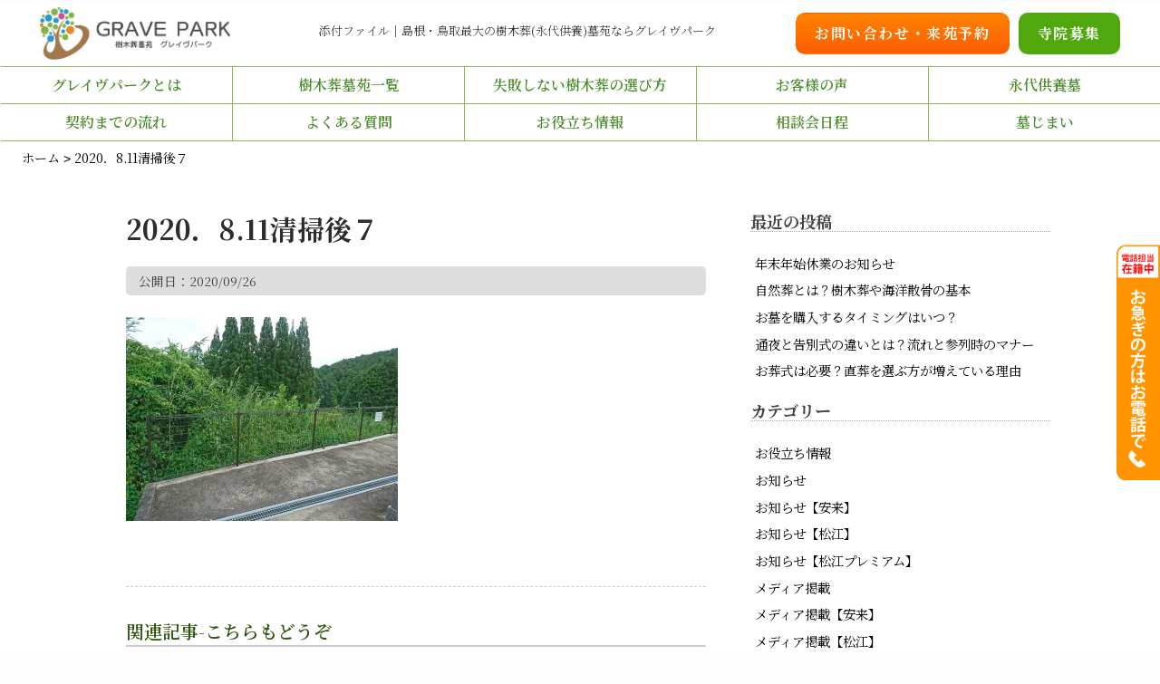

--- FILE ---
content_type: text/html; charset=UTF-8
request_url: https://gravepark.net/news/post-2615/dsc_0031/
body_size: 13309
content:
<!DOCTYPE html>
<html lang="ja">
<head>
	<meta http-equiv="Content-Type" content="text/html; charset=UTF-8">
	<meta name="viewport" content="width=device-width">
	
	<link rel="stylesheet" href="https://gravepark.net/wp-content/themes/gravepark-child/css/bootstrap.css" type="text/css" />
	<!-- <link rel="stylesheet" href="https://gravepark.net/wp-content/themes/gravepark-child/css/bootstrap.min.css" type="text/css" /> -->
	<link rel="stylesheet" href="https://gravepark.net/wp-content/themes/gravepark-child/slick/slick-theme.css" type="text/css" />
	<link rel="stylesheet" href="https://gravepark.net/wp-content/themes/gravepark-child/slick/slick.css" type="text/css" />
	<link rel="stylesheet" href="https://gravepark.net/wp-content/themes/gravepark-child/style.css" type="text/css" />
	<link rel="stylesheet" href="https://gravepark.net/wp-content/themes/gravepark-child/style3.css" type="text/css" />
	<link rel="preconnect" href="https://fonts.googleapis.com">
	<link rel="preconnect" href="https://fonts.gstatic.com" crossorigin>
	<link href="https://fonts.googleapis.com/css2?family=Noto+Sans+JP:wght@100;300;400;500;700;900&family=Noto+Serif+JP:wght@200;300;400;500;600;700;900&display=swap" rel="stylesheet">
	<!-- Global site tag (gtag.js) - Google Analytics -->
	<script async src="https://www.googletagmanager.com/gtag/js?id=UA-142110591-1"></script>
	<script>
		window.dataLayer = window.dataLayer || [];

		function gtag() {
			dataLayer.push(arguments);
		}
		gtag('js', new Date());

		gtag('config', 'UA-142110591-1');
	</script>
		<style>img:is([sizes="auto" i], [sizes^="auto," i]) { contain-intrinsic-size: 3000px 1500px }</style>
	
		<!-- All in One SEO 4.9.3 - aioseo.com -->
		<title>2020．8.11清掃後７ | 島根・鳥取最大の樹木葬(永代供養)墓苑 グレイヴパーク</title>
	<meta name="robots" content="max-image-preview:large" />
	<meta name="author" content="gravepark"/>
	<link rel="canonical" href="https://gravepark.net/news/post-2615/dsc_0031/" />
	<meta name="generator" content="All in One SEO (AIOSEO) 4.9.3" />
		<meta property="og:locale" content="ja_JP" />
		<meta property="og:site_name" content="島根・鳥取最大の樹木葬(永代供養)墓苑 グレイヴパーク |" />
		<meta property="og:type" content="article" />
		<meta property="og:title" content="2020．8.11清掃後７ | 島根・鳥取最大の樹木葬(永代供養)墓苑 グレイヴパーク" />
		<meta property="og:url" content="https://gravepark.net/news/post-2615/dsc_0031/" />
		<meta property="article:published_time" content="2020-09-26T03:25:14+00:00" />
		<meta property="article:modified_time" content="2020-09-26T03:36:15+00:00" />
		<meta name="twitter:card" content="summary" />
		<meta name="twitter:title" content="2020．8.11清掃後７ | 島根・鳥取最大の樹木葬(永代供養)墓苑 グレイヴパーク" />
		<script type="application/ld+json" class="aioseo-schema">
			{"@context":"https:\/\/schema.org","@graph":[{"@type":"BreadcrumbList","@id":"https:\/\/gravepark.net\/news\/post-2615\/dsc_0031\/#breadcrumblist","itemListElement":[{"@type":"ListItem","@id":"https:\/\/gravepark.net#listItem","position":1,"name":"\u30db\u30fc\u30e0","item":"https:\/\/gravepark.net","nextItem":{"@type":"ListItem","@id":"https:\/\/gravepark.net\/news\/post-2615\/dsc_0031\/#listItem","name":"2020\uff0e8.11\u6e05\u6383\u5f8c\uff17"}},{"@type":"ListItem","@id":"https:\/\/gravepark.net\/news\/post-2615\/dsc_0031\/#listItem","position":2,"name":"2020\uff0e8.11\u6e05\u6383\u5f8c\uff17","previousItem":{"@type":"ListItem","@id":"https:\/\/gravepark.net#listItem","name":"\u30db\u30fc\u30e0"}}]},{"@type":"ItemPage","@id":"https:\/\/gravepark.net\/news\/post-2615\/dsc_0031\/#itempage","url":"https:\/\/gravepark.net\/news\/post-2615\/dsc_0031\/","name":"2020\uff0e8.11\u6e05\u6383\u5f8c\uff17 | \u5cf6\u6839\u30fb\u9ce5\u53d6\u6700\u5927\u306e\u6a39\u6728\u846c(\u6c38\u4ee3\u4f9b\u990a)\u5893\u82d1 \u30b0\u30ec\u30a4\u30f4\u30d1\u30fc\u30af","inLanguage":"ja","isPartOf":{"@id":"https:\/\/gravepark.net\/#website"},"breadcrumb":{"@id":"https:\/\/gravepark.net\/news\/post-2615\/dsc_0031\/#breadcrumblist"},"author":{"@id":"https:\/\/gravepark.net\/author\/gravepark\/#author"},"creator":{"@id":"https:\/\/gravepark.net\/author\/gravepark\/#author"},"datePublished":"2020-09-26T12:25:14+09:00","dateModified":"2020-09-26T12:36:15+09:00"},{"@type":"Organization","@id":"https:\/\/gravepark.net\/#organization","name":"\u5cf6\u6839\u30fb\u9ce5\u53d6\u6700\u5927\u306e\u6a39\u6728\u846c(\u6c38\u4ee3\u4f9b\u990a)\u5893\u82d1 \u30b0\u30ec\u30a4\u30f4\u30d1\u30fc\u30af","url":"https:\/\/gravepark.net\/"},{"@type":"Person","@id":"https:\/\/gravepark.net\/author\/gravepark\/#author","url":"https:\/\/gravepark.net\/author\/gravepark\/","name":"gravepark","image":{"@type":"ImageObject","@id":"https:\/\/gravepark.net\/news\/post-2615\/dsc_0031\/#authorImage","url":"https:\/\/secure.gravatar.com\/avatar\/3f776c58a74c00bd2f2fac05e5ebea408d9a07efc7ea81698af0c8958ad61293?s=96&d=mm&r=g","width":96,"height":96,"caption":"gravepark"}},{"@type":"WebSite","@id":"https:\/\/gravepark.net\/#website","url":"https:\/\/gravepark.net\/","name":"\u5cf6\u6839\u30fb\u9ce5\u53d6\u6700\u5927\u306e\u6a39\u6728\u846c(\u6c38\u4ee3\u4f9b\u990a)\u5893\u82d1 \u30b0\u30ec\u30a4\u30f4\u30d1\u30fc\u30af","inLanguage":"ja","publisher":{"@id":"https:\/\/gravepark.net\/#organization"}}]}
		</script>
		<!-- All in One SEO -->

<link rel='dns-prefetch' href='//ajax.googleapis.com' />
<script type="text/javascript">
/* <![CDATA[ */
window._wpemojiSettings = {"baseUrl":"https:\/\/s.w.org\/images\/core\/emoji\/16.0.1\/72x72\/","ext":".png","svgUrl":"https:\/\/s.w.org\/images\/core\/emoji\/16.0.1\/svg\/","svgExt":".svg","source":{"concatemoji":"https:\/\/gravepark.net\/wp-includes\/js\/wp-emoji-release.min.js?ver=6.8.3"}};
/*! This file is auto-generated */
!function(s,n){var o,i,e;function c(e){try{var t={supportTests:e,timestamp:(new Date).valueOf()};sessionStorage.setItem(o,JSON.stringify(t))}catch(e){}}function p(e,t,n){e.clearRect(0,0,e.canvas.width,e.canvas.height),e.fillText(t,0,0);var t=new Uint32Array(e.getImageData(0,0,e.canvas.width,e.canvas.height).data),a=(e.clearRect(0,0,e.canvas.width,e.canvas.height),e.fillText(n,0,0),new Uint32Array(e.getImageData(0,0,e.canvas.width,e.canvas.height).data));return t.every(function(e,t){return e===a[t]})}function u(e,t){e.clearRect(0,0,e.canvas.width,e.canvas.height),e.fillText(t,0,0);for(var n=e.getImageData(16,16,1,1),a=0;a<n.data.length;a++)if(0!==n.data[a])return!1;return!0}function f(e,t,n,a){switch(t){case"flag":return n(e,"\ud83c\udff3\ufe0f\u200d\u26a7\ufe0f","\ud83c\udff3\ufe0f\u200b\u26a7\ufe0f")?!1:!n(e,"\ud83c\udde8\ud83c\uddf6","\ud83c\udde8\u200b\ud83c\uddf6")&&!n(e,"\ud83c\udff4\udb40\udc67\udb40\udc62\udb40\udc65\udb40\udc6e\udb40\udc67\udb40\udc7f","\ud83c\udff4\u200b\udb40\udc67\u200b\udb40\udc62\u200b\udb40\udc65\u200b\udb40\udc6e\u200b\udb40\udc67\u200b\udb40\udc7f");case"emoji":return!a(e,"\ud83e\udedf")}return!1}function g(e,t,n,a){var r="undefined"!=typeof WorkerGlobalScope&&self instanceof WorkerGlobalScope?new OffscreenCanvas(300,150):s.createElement("canvas"),o=r.getContext("2d",{willReadFrequently:!0}),i=(o.textBaseline="top",o.font="600 32px Arial",{});return e.forEach(function(e){i[e]=t(o,e,n,a)}),i}function t(e){var t=s.createElement("script");t.src=e,t.defer=!0,s.head.appendChild(t)}"undefined"!=typeof Promise&&(o="wpEmojiSettingsSupports",i=["flag","emoji"],n.supports={everything:!0,everythingExceptFlag:!0},e=new Promise(function(e){s.addEventListener("DOMContentLoaded",e,{once:!0})}),new Promise(function(t){var n=function(){try{var e=JSON.parse(sessionStorage.getItem(o));if("object"==typeof e&&"number"==typeof e.timestamp&&(new Date).valueOf()<e.timestamp+604800&&"object"==typeof e.supportTests)return e.supportTests}catch(e){}return null}();if(!n){if("undefined"!=typeof Worker&&"undefined"!=typeof OffscreenCanvas&&"undefined"!=typeof URL&&URL.createObjectURL&&"undefined"!=typeof Blob)try{var e="postMessage("+g.toString()+"("+[JSON.stringify(i),f.toString(),p.toString(),u.toString()].join(",")+"));",a=new Blob([e],{type:"text/javascript"}),r=new Worker(URL.createObjectURL(a),{name:"wpTestEmojiSupports"});return void(r.onmessage=function(e){c(n=e.data),r.terminate(),t(n)})}catch(e){}c(n=g(i,f,p,u))}t(n)}).then(function(e){for(var t in e)n.supports[t]=e[t],n.supports.everything=n.supports.everything&&n.supports[t],"flag"!==t&&(n.supports.everythingExceptFlag=n.supports.everythingExceptFlag&&n.supports[t]);n.supports.everythingExceptFlag=n.supports.everythingExceptFlag&&!n.supports.flag,n.DOMReady=!1,n.readyCallback=function(){n.DOMReady=!0}}).then(function(){return e}).then(function(){var e;n.supports.everything||(n.readyCallback(),(e=n.source||{}).concatemoji?t(e.concatemoji):e.wpemoji&&e.twemoji&&(t(e.twemoji),t(e.wpemoji)))}))}((window,document),window._wpemojiSettings);
/* ]]> */
</script>
<style id='wp-emoji-styles-inline-css' type='text/css'>

	img.wp-smiley, img.emoji {
		display: inline !important;
		border: none !important;
		box-shadow: none !important;
		height: 1em !important;
		width: 1em !important;
		margin: 0 0.07em !important;
		vertical-align: -0.1em !important;
		background: none !important;
		padding: 0 !important;
	}
</style>
<link rel='stylesheet' id='wp-block-library-css' href='https://gravepark.net/wp-includes/css/dist/block-library/style.min.css?ver=6.8.3' type='text/css' media='all' />
<style id='classic-theme-styles-inline-css' type='text/css'>
/*! This file is auto-generated */
.wp-block-button__link{color:#fff;background-color:#32373c;border-radius:9999px;box-shadow:none;text-decoration:none;padding:calc(.667em + 2px) calc(1.333em + 2px);font-size:1.125em}.wp-block-file__button{background:#32373c;color:#fff;text-decoration:none}
</style>
<link rel='stylesheet' id='aioseo/css/src/vue/standalone/blocks/table-of-contents/global.scss-css' href='https://gravepark.net/wp-content/plugins/all-in-one-seo-pack/dist/Lite/assets/css/table-of-contents/global.e90f6d47.css?ver=4.9.3' type='text/css' media='all' />
<style id='global-styles-inline-css' type='text/css'>
:root{--wp--preset--aspect-ratio--square: 1;--wp--preset--aspect-ratio--4-3: 4/3;--wp--preset--aspect-ratio--3-4: 3/4;--wp--preset--aspect-ratio--3-2: 3/2;--wp--preset--aspect-ratio--2-3: 2/3;--wp--preset--aspect-ratio--16-9: 16/9;--wp--preset--aspect-ratio--9-16: 9/16;--wp--preset--color--black: #000000;--wp--preset--color--cyan-bluish-gray: #abb8c3;--wp--preset--color--white: #ffffff;--wp--preset--color--pale-pink: #f78da7;--wp--preset--color--vivid-red: #cf2e2e;--wp--preset--color--luminous-vivid-orange: #ff6900;--wp--preset--color--luminous-vivid-amber: #fcb900;--wp--preset--color--light-green-cyan: #7bdcb5;--wp--preset--color--vivid-green-cyan: #00d084;--wp--preset--color--pale-cyan-blue: #8ed1fc;--wp--preset--color--vivid-cyan-blue: #0693e3;--wp--preset--color--vivid-purple: #9b51e0;--wp--preset--gradient--vivid-cyan-blue-to-vivid-purple: linear-gradient(135deg,rgba(6,147,227,1) 0%,rgb(155,81,224) 100%);--wp--preset--gradient--light-green-cyan-to-vivid-green-cyan: linear-gradient(135deg,rgb(122,220,180) 0%,rgb(0,208,130) 100%);--wp--preset--gradient--luminous-vivid-amber-to-luminous-vivid-orange: linear-gradient(135deg,rgba(252,185,0,1) 0%,rgba(255,105,0,1) 100%);--wp--preset--gradient--luminous-vivid-orange-to-vivid-red: linear-gradient(135deg,rgba(255,105,0,1) 0%,rgb(207,46,46) 100%);--wp--preset--gradient--very-light-gray-to-cyan-bluish-gray: linear-gradient(135deg,rgb(238,238,238) 0%,rgb(169,184,195) 100%);--wp--preset--gradient--cool-to-warm-spectrum: linear-gradient(135deg,rgb(74,234,220) 0%,rgb(151,120,209) 20%,rgb(207,42,186) 40%,rgb(238,44,130) 60%,rgb(251,105,98) 80%,rgb(254,248,76) 100%);--wp--preset--gradient--blush-light-purple: linear-gradient(135deg,rgb(255,206,236) 0%,rgb(152,150,240) 100%);--wp--preset--gradient--blush-bordeaux: linear-gradient(135deg,rgb(254,205,165) 0%,rgb(254,45,45) 50%,rgb(107,0,62) 100%);--wp--preset--gradient--luminous-dusk: linear-gradient(135deg,rgb(255,203,112) 0%,rgb(199,81,192) 50%,rgb(65,88,208) 100%);--wp--preset--gradient--pale-ocean: linear-gradient(135deg,rgb(255,245,203) 0%,rgb(182,227,212) 50%,rgb(51,167,181) 100%);--wp--preset--gradient--electric-grass: linear-gradient(135deg,rgb(202,248,128) 0%,rgb(113,206,126) 100%);--wp--preset--gradient--midnight: linear-gradient(135deg,rgb(2,3,129) 0%,rgb(40,116,252) 100%);--wp--preset--font-size--small: 13px;--wp--preset--font-size--medium: 20px;--wp--preset--font-size--large: 36px;--wp--preset--font-size--x-large: 42px;--wp--preset--spacing--20: 0.44rem;--wp--preset--spacing--30: 0.67rem;--wp--preset--spacing--40: 1rem;--wp--preset--spacing--50: 1.5rem;--wp--preset--spacing--60: 2.25rem;--wp--preset--spacing--70: 3.38rem;--wp--preset--spacing--80: 5.06rem;--wp--preset--shadow--natural: 6px 6px 9px rgba(0, 0, 0, 0.2);--wp--preset--shadow--deep: 12px 12px 50px rgba(0, 0, 0, 0.4);--wp--preset--shadow--sharp: 6px 6px 0px rgba(0, 0, 0, 0.2);--wp--preset--shadow--outlined: 6px 6px 0px -3px rgba(255, 255, 255, 1), 6px 6px rgba(0, 0, 0, 1);--wp--preset--shadow--crisp: 6px 6px 0px rgba(0, 0, 0, 1);}:where(.is-layout-flex){gap: 0.5em;}:where(.is-layout-grid){gap: 0.5em;}body .is-layout-flex{display: flex;}.is-layout-flex{flex-wrap: wrap;align-items: center;}.is-layout-flex > :is(*, div){margin: 0;}body .is-layout-grid{display: grid;}.is-layout-grid > :is(*, div){margin: 0;}:where(.wp-block-columns.is-layout-flex){gap: 2em;}:where(.wp-block-columns.is-layout-grid){gap: 2em;}:where(.wp-block-post-template.is-layout-flex){gap: 1.25em;}:where(.wp-block-post-template.is-layout-grid){gap: 1.25em;}.has-black-color{color: var(--wp--preset--color--black) !important;}.has-cyan-bluish-gray-color{color: var(--wp--preset--color--cyan-bluish-gray) !important;}.has-white-color{color: var(--wp--preset--color--white) !important;}.has-pale-pink-color{color: var(--wp--preset--color--pale-pink) !important;}.has-vivid-red-color{color: var(--wp--preset--color--vivid-red) !important;}.has-luminous-vivid-orange-color{color: var(--wp--preset--color--luminous-vivid-orange) !important;}.has-luminous-vivid-amber-color{color: var(--wp--preset--color--luminous-vivid-amber) !important;}.has-light-green-cyan-color{color: var(--wp--preset--color--light-green-cyan) !important;}.has-vivid-green-cyan-color{color: var(--wp--preset--color--vivid-green-cyan) !important;}.has-pale-cyan-blue-color{color: var(--wp--preset--color--pale-cyan-blue) !important;}.has-vivid-cyan-blue-color{color: var(--wp--preset--color--vivid-cyan-blue) !important;}.has-vivid-purple-color{color: var(--wp--preset--color--vivid-purple) !important;}.has-black-background-color{background-color: var(--wp--preset--color--black) !important;}.has-cyan-bluish-gray-background-color{background-color: var(--wp--preset--color--cyan-bluish-gray) !important;}.has-white-background-color{background-color: var(--wp--preset--color--white) !important;}.has-pale-pink-background-color{background-color: var(--wp--preset--color--pale-pink) !important;}.has-vivid-red-background-color{background-color: var(--wp--preset--color--vivid-red) !important;}.has-luminous-vivid-orange-background-color{background-color: var(--wp--preset--color--luminous-vivid-orange) !important;}.has-luminous-vivid-amber-background-color{background-color: var(--wp--preset--color--luminous-vivid-amber) !important;}.has-light-green-cyan-background-color{background-color: var(--wp--preset--color--light-green-cyan) !important;}.has-vivid-green-cyan-background-color{background-color: var(--wp--preset--color--vivid-green-cyan) !important;}.has-pale-cyan-blue-background-color{background-color: var(--wp--preset--color--pale-cyan-blue) !important;}.has-vivid-cyan-blue-background-color{background-color: var(--wp--preset--color--vivid-cyan-blue) !important;}.has-vivid-purple-background-color{background-color: var(--wp--preset--color--vivid-purple) !important;}.has-black-border-color{border-color: var(--wp--preset--color--black) !important;}.has-cyan-bluish-gray-border-color{border-color: var(--wp--preset--color--cyan-bluish-gray) !important;}.has-white-border-color{border-color: var(--wp--preset--color--white) !important;}.has-pale-pink-border-color{border-color: var(--wp--preset--color--pale-pink) !important;}.has-vivid-red-border-color{border-color: var(--wp--preset--color--vivid-red) !important;}.has-luminous-vivid-orange-border-color{border-color: var(--wp--preset--color--luminous-vivid-orange) !important;}.has-luminous-vivid-amber-border-color{border-color: var(--wp--preset--color--luminous-vivid-amber) !important;}.has-light-green-cyan-border-color{border-color: var(--wp--preset--color--light-green-cyan) !important;}.has-vivid-green-cyan-border-color{border-color: var(--wp--preset--color--vivid-green-cyan) !important;}.has-pale-cyan-blue-border-color{border-color: var(--wp--preset--color--pale-cyan-blue) !important;}.has-vivid-cyan-blue-border-color{border-color: var(--wp--preset--color--vivid-cyan-blue) !important;}.has-vivid-purple-border-color{border-color: var(--wp--preset--color--vivid-purple) !important;}.has-vivid-cyan-blue-to-vivid-purple-gradient-background{background: var(--wp--preset--gradient--vivid-cyan-blue-to-vivid-purple) !important;}.has-light-green-cyan-to-vivid-green-cyan-gradient-background{background: var(--wp--preset--gradient--light-green-cyan-to-vivid-green-cyan) !important;}.has-luminous-vivid-amber-to-luminous-vivid-orange-gradient-background{background: var(--wp--preset--gradient--luminous-vivid-amber-to-luminous-vivid-orange) !important;}.has-luminous-vivid-orange-to-vivid-red-gradient-background{background: var(--wp--preset--gradient--luminous-vivid-orange-to-vivid-red) !important;}.has-very-light-gray-to-cyan-bluish-gray-gradient-background{background: var(--wp--preset--gradient--very-light-gray-to-cyan-bluish-gray) !important;}.has-cool-to-warm-spectrum-gradient-background{background: var(--wp--preset--gradient--cool-to-warm-spectrum) !important;}.has-blush-light-purple-gradient-background{background: var(--wp--preset--gradient--blush-light-purple) !important;}.has-blush-bordeaux-gradient-background{background: var(--wp--preset--gradient--blush-bordeaux) !important;}.has-luminous-dusk-gradient-background{background: var(--wp--preset--gradient--luminous-dusk) !important;}.has-pale-ocean-gradient-background{background: var(--wp--preset--gradient--pale-ocean) !important;}.has-electric-grass-gradient-background{background: var(--wp--preset--gradient--electric-grass) !important;}.has-midnight-gradient-background{background: var(--wp--preset--gradient--midnight) !important;}.has-small-font-size{font-size: var(--wp--preset--font-size--small) !important;}.has-medium-font-size{font-size: var(--wp--preset--font-size--medium) !important;}.has-large-font-size{font-size: var(--wp--preset--font-size--large) !important;}.has-x-large-font-size{font-size: var(--wp--preset--font-size--x-large) !important;}
:where(.wp-block-post-template.is-layout-flex){gap: 1.25em;}:where(.wp-block-post-template.is-layout-grid){gap: 1.25em;}
:where(.wp-block-columns.is-layout-flex){gap: 2em;}:where(.wp-block-columns.is-layout-grid){gap: 2em;}
:root :where(.wp-block-pullquote){font-size: 1.5em;line-height: 1.6;}
</style>
<link rel='stylesheet' id='contact-form-7-css' href='https://gravepark.net/wp-content/plugins/contact-form-7/includes/css/styles.css?ver=6.1.4' type='text/css' media='all' />
<link rel='stylesheet' id='cf7msm_styles-css' href='https://gravepark.net/wp-content/plugins/contact-form-7-multi-step-module/resources/cf7msm.css?ver=4.4.2' type='text/css' media='all' />
<link rel='stylesheet' id='jquery-ui-theme-css' href='https://ajax.googleapis.com/ajax/libs/jqueryui/1.11.4/themes/ui-lightness/jquery-ui.min.css?ver=1.11.4' type='text/css' media='all' />
<link rel='stylesheet' id='jquery-ui-timepicker-css' href='https://gravepark.net/wp-content/plugins/contact-form-7-datepicker/js/jquery-ui-timepicker/jquery-ui-timepicker-addon.min.css?ver=6.8.3' type='text/css' media='all' />
<link rel='stylesheet' id='contact-form-7-confirm-css' href='https://gravepark.net/wp-content/plugins/contact-form-7-add-confirm/includes/css/styles.css?ver=5.1' type='text/css' media='all' />
<link rel='stylesheet' id='wpdp-style2-css' href='https://gravepark.net/wp-content/plugins/wp-datepicker/css/front-styles.css?t=1768434990&#038;ver=6.8.3' type='text/css' media='all' />
<link rel='stylesheet' id='wpdp-style3-css' href='https://gravepark.net/wp-content/plugins/wp-datepicker/css/jquery-ui.css?ver=6.8.3' type='text/css' media='all' />
<link rel='stylesheet' id='parent-style-css' href='https://gravepark.net/wp-content/themes/gravepark/style.css?ver=6.8.3' type='text/css' media='all' />
<link rel='stylesheet' id='custom-style-css' href='https://gravepark.net/wp-content/themes/gravepark-child/style.css?ver=6.8.3' type='text/css' media='all' />
<script type="text/javascript" src="https://gravepark.net/wp-includes/js/jquery/jquery.min.js?ver=3.7.1" id="jquery-core-js"></script>
<script type="text/javascript" src="https://gravepark.net/wp-includes/js/jquery/jquery-migrate.min.js?ver=3.4.1" id="jquery-migrate-js"></script>
<script type="text/javascript" src="https://gravepark.net/wp-includes/js/jquery/ui/core.min.js?ver=1.13.3" id="jquery-ui-core-js"></script>
<script type="text/javascript" src="https://gravepark.net/wp-includes/js/jquery/ui/datepicker.min.js?ver=1.13.3" id="jquery-ui-datepicker-js"></script>
<script type="text/javascript" id="jquery-ui-datepicker-js-after">
/* <![CDATA[ */
jQuery(function(jQuery){jQuery.datepicker.setDefaults({"closeText":"\u9589\u3058\u308b","currentText":"\u4eca\u65e5","monthNames":["1\u6708","2\u6708","3\u6708","4\u6708","5\u6708","6\u6708","7\u6708","8\u6708","9\u6708","10\u6708","11\u6708","12\u6708"],"monthNamesShort":["1\u6708","2\u6708","3\u6708","4\u6708","5\u6708","6\u6708","7\u6708","8\u6708","9\u6708","10\u6708","11\u6708","12\u6708"],"nextText":"\u6b21","prevText":"\u524d","dayNames":["\u65e5\u66dc\u65e5","\u6708\u66dc\u65e5","\u706b\u66dc\u65e5","\u6c34\u66dc\u65e5","\u6728\u66dc\u65e5","\u91d1\u66dc\u65e5","\u571f\u66dc\u65e5"],"dayNamesShort":["\u65e5","\u6708","\u706b","\u6c34","\u6728","\u91d1","\u571f"],"dayNamesMin":["\u65e5","\u6708","\u706b","\u6c34","\u6728","\u91d1","\u571f"],"dateFormat":"yy\/mm\/d","firstDay":1,"isRTL":false});});
/* ]]> */
</script>
<script type="text/javascript" id="wpdp-scripts2-js-extra">
/* <![CDATA[ */
var wpdp_obj = {"nonce":"38797ee7be","wpml_current_language":null};
/* ]]> */
</script>
<script type="text/javascript" src="https://gravepark.net/wp-content/plugins/wp-datepicker/js/scripts-front.js?ver=6.8.3" id="wpdp-scripts2-js"></script>
<script type="text/javascript" src="https://gravepark.net/wp-content/plugins/wp-datepicker/js/i18n/datepicker-ja.js?ver=6.8.3" id="wpdp-107557-i18n-js"></script>
<link rel="https://api.w.org/" href="https://gravepark.net/wp-json/" /><link rel="alternate" title="JSON" type="application/json" href="https://gravepark.net/wp-json/wp/v2/media/2630" /><link rel='shortlink' href='https://gravepark.net/?p=2630' />
<link rel="alternate" title="oEmbed (JSON)" type="application/json+oembed" href="https://gravepark.net/wp-json/oembed/1.0/embed?url=https%3A%2F%2Fgravepark.net%2Fnews%2Fpost-2615%2Fdsc_0031%2F" />
<link rel="alternate" title="oEmbed (XML)" type="text/xml+oembed" href="https://gravepark.net/wp-json/oembed/1.0/embed?url=https%3A%2F%2Fgravepark.net%2Fnews%2Fpost-2615%2Fdsc_0031%2F&#038;format=xml" />
<noscript><style>.lazyload[data-src]{display:none !important;}</style></noscript><style>.lazyload{background-image:none !important;}.lazyload:before{background-image:none !important;}</style><style type="text/css" id="custom-background-css">
body.custom-background { background-color: #ffffff; }
</style>
	<link rel="icon" href="https://gravepark.net/wp-content/uploads/2018/12/cropped-favicon-32x32.png" sizes="32x32" />
<link rel="icon" href="https://gravepark.net/wp-content/uploads/2018/12/cropped-favicon-192x192.png" sizes="192x192" />
<link rel="apple-touch-icon" href="https://gravepark.net/wp-content/uploads/2018/12/cropped-favicon-180x180.png" />
<meta name="msapplication-TileImage" content="https://gravepark.net/wp-content/uploads/2018/12/cropped-favicon-270x270.png" />
	<meta name="google-site-verification" content="WV-Vq_mEogq44JdHK4yb70Gt4taVE5GUsvViIo523i0" />
</head>

<body class="page-template-default page page-id-10 flow single-author">
	<script>
		(function(d, s, id) {
			var js, fjs = d.getElementsByTagName(s)[0];
			if (d.getElementById(id)) return;
			js = d.createElement(s);
			js.id = id;
			js.src = "//connect.facebook.net/ja_JP/all.js#xfbml=1";
			fjs.parentNode.insertBefore(js, fjs);
		}(document, 'script', 'facebook-jssdk'));
	</script>
	<header>
		<div class="vertical_btn pc">
			<a href="tel:0120854148"><img src="[data-uri]" alt="電話担当在籍中" data-src="https://gravepark.net/wp-content/themes/gravepark-child/img/contact_btn_3.png" decoding="async" class="lazyload" data-eio-rwidth="414" data-eio-rheight="346"><noscript><img src="https://gravepark.net/wp-content/themes/gravepark-child/img/contact_btn_3.png" alt="電話担当在籍中" data-eio="l"></noscript></a>
		</div>
		<nav class="navbar navbar-expand-sm">
			<div class="flex">
				<a class="navbar-brand" href="https://gravepark.net/"><img id="logo" src="[data-uri]" alt="樹⽊葬墓苑グレイヴパーク" data-src="https://gravepark.net/wp-content/themes/gravepark-child/img/logo.png" decoding="async" class="lazyload" data-eio-rwidth="447" data-eio-rheight="122"><noscript><img id="logo" src="https://gravepark.net/wp-content/themes/gravepark-child/img/logo.png" alt="樹⽊葬墓苑グレイヴパーク" data-eio="l"></noscript></a>
								<h1>
															添付ファイル│島根・鳥取最大の樹木葬(永代供養)墓苑ならグレイヴパーク				</h1>

				<div class="flex pc" id="header_contact">
					<a href="https://gravepark.net/contact" class="btn btn--orange"><i class=""></i>お問い合わせ・来苑予約</a>
					<div></div>
					<a href="https://recruit.gravepark.net/" class="btn btn--green"><i class=""></i>寺院募集</a>
					<!-- <a href="https://gravepark.net/request" class="btn btn--green"><i class=""></i>資料請求</a> -->
				</div>
				<button class="navbar-toggler" type="button" data-toggle="collapse" data-target="#navbarNav4" aria-controls="navbarNav4" aria-expanded="false" aria-label="Toggle navigation">
					<span class="navbar-toggler-icon"></span>
				</button>
			</div>
			<div class="flex collapse navbar-collapse" id="navbarNav4">
				<ul class="navbar-nav">
					<li class="nav-item"><a class="nav-link" href="https://gravepark.net/about">グレイヴパークとは</a></li>
					<li class="nav-item"><a class="nav-link">樹⽊葬墓苑⼀覧</a>
						<ul class="child_menu">
							<li><a href="https://gravepark.net/yasugi">樹⽊葬墓苑グレイヴパーク安来</a></li>
							<li><a href="https://gravepark.net/matsue">樹⽊葬墓苑グレイヴパーク松江</a></li>
							<li><a href="https://gravepark.net/matsue-pre">樹⽊葬墓苑グレイヴパーク<br />松江プレミアム</a></li>
							<li><a href="https://gravepark.net/yonago">樹⽊葬墓苑グレイヴパーク米子</a></li>
						</ul>
					</li>
					<li class="nav-item"><a class="nav-link" href="https://gravepark.net/select">失敗しない樹⽊葬の選び⽅</a></li>
					<li class="nav-item"><a class="nav-link" href="https://gravepark.net/voice">お客様の声</a></li>
					<li class="nav-item"><a class="nav-link" href="https://gravepark.net/eitai">永代供養墓</a></li>
					<li class="nav-item"><a class="nav-link" href="https://gravepark.net/flow">契約までの流れ</a></li>
					<li class="nav-item"><a class="nav-link" href="https://gravepark.net/q_a">よくある質問</a></li>
					<li class="nav-item"><a class="nav-link" href="https://gravepark.net/column">お役⽴ち情報</a></li>
					<li class="nav-item"><a class="nav-link" href="https://gravepark.net/agenda">相談会⽇程</a></li>
					<li class="nav-item"><a class="nav-link" href="https://gravepark.net/lp">墓じまい</a></li>
				</ul>
			</div>
		</nav>
	</header>
<div class="breadcrumbs" typeof="BreadcrumbList" vocab="https://schema.org/">
  <span property="itemListElement" typeof="ListItem"><a property="item" typeof="WebPage" title="島根・鳥取最大の樹木葬(永代供養)墓苑 グレイヴパークへ移動" href="https://gravepark.net" class="home"><span property="name">ホーム</span></a><meta property="position" content="1"></span> &gt; <span property="itemListElement" typeof="ListItem"><a property="item" typeof="WebPage" title="2020．8.11清掃後７へ移動" href="https://gravepark.net/news/post-2615/dsc_0031/" class="post post-attachment current-item"><span property="name">2020．8.11清掃後７</span></a><meta property="position" content="2"></span></div>


<div id="contents" class="archive_page single">
  <!-- contentns -->
  <div id="main">
    <div id="entry_body">



      <!--ループ開始-->
                <h1 id="single_title">2020．8.11清掃後７</h1>
          <div class="meta_box">
            <p>公開日：<time class="entry-date" datetime="2020-09-26T12:25:14+09:00">2020/09/26</time>&nbsp;</p>
          </div>
          <!--//meta_box-->


          <p class="attachment"><a href='https://gravepark.net/wp-content/uploads/2020/09/DSC_0031.jpg'><img fetchpriority="high" decoding="async" width="300" height="225" src="[data-uri]" class="attachment-medium size-medium lazyload" alt=""   data-src="https://gravepark.net/wp-content/uploads/2020/09/DSC_0031-300x225.jpg" data-srcset="https://gravepark.net/wp-content/uploads/2020/09/DSC_0031-300x225.jpg 300w, https://gravepark.net/wp-content/uploads/2020/09/DSC_0031-768x576.jpg 768w, https://gravepark.net/wp-content/uploads/2020/09/DSC_0031-1024x768.jpg 1024w, https://gravepark.net/wp-content/uploads/2020/09/DSC_0031.jpg 1920w" data-sizes="auto" data-eio-rwidth="300" data-eio-rheight="225" /><noscript><img fetchpriority="high" decoding="async" width="300" height="225" src="https://gravepark.net/wp-content/uploads/2020/09/DSC_0031-300x225.jpg" class="attachment-medium size-medium" alt="" srcset="https://gravepark.net/wp-content/uploads/2020/09/DSC_0031-300x225.jpg 300w, https://gravepark.net/wp-content/uploads/2020/09/DSC_0031-768x576.jpg 768w, https://gravepark.net/wp-content/uploads/2020/09/DSC_0031-1024x768.jpg 1024w, https://gravepark.net/wp-content/uploads/2020/09/DSC_0031.jpg 1920w" sizes="(max-width: 300px) 100vw, 300px" data-eio="l" /></noscript></a></p>
          
          <div id="cat_tag"><span></span><span></span></div>

          <div id="entry_footer_ad">
            <aside>
                                          <div class="clear"></div>
            </aside>
          </div>
          <!--//ad-->
          <footer>
                      </footer>
              <!--ループ終了-->



      <div id="relations">
        <h3>関連記事-こちらもどうぞ</h3>
        <ul class="cleafix">
                                

              <li>
                <!--<a href="" title="">
<img src="[data-uri]" alt="no image" title="no image" width="110" data-src="/images/no-img.png" decoding="async" class="lazyload" /><noscript><img src="/images/no-img.png" alt="no image" title="no image" width="110" data-eio="l" /></noscript></a><br />-->
                <a href="https://gravepark.net/post-1565/">山陰中央新報に掲載されました</a>
              </li>
            

              <li>
                <!--<a href="" title="">
<img src="[data-uri]" alt="no image" title="no image" width="110" data-src="/images/no-img.png" decoding="async" class="lazyload" /><noscript><img src="/images/no-img.png" alt="no image" title="no image" width="110" data-eio="l" /></noscript></a><br />-->
                <a href="https://gravepark.net/post-3387/">松江市でペットと一緒にお墓に入れる(納骨できる)樹木葬墓苑(永代供養)はどこですか?</a>
              </li>
            

              <li>
                <!--<a href="" title="">
<img src="[data-uri]" alt="no image" title="no image" width="110" data-src="/images/no-img.png" decoding="async" class="lazyload" /><noscript><img src="/images/no-img.png" alt="no image" title="no image" width="110" data-eio="l" /></noscript></a><br />-->
                <a href="https://gravepark.net/post-3376/">山陰（島根県鳥取県）の樹木葬の平均価格は？</a>
              </li>
            

              <li>
                <!--<a href="" title="">
<img src="[data-uri]" alt="no image" title="no image" width="110" data-src="/images/no-img.png" decoding="async" class="lazyload" /><noscript><img src="/images/no-img.png" alt="no image" title="no image" width="110" data-eio="l" /></noscript></a><br />-->
                <a href="https://gravepark.net/post-3327/">島根県安来市の樹木葬・永代供養・納骨堂は樹木葬墓苑グレイヴパーク安来が最適</a>
              </li>
                              </ul>
      </div>
      <!--//relations-->
      <div class="clear"></div>


      <div id="page_pn" class="clearfix">
        <dl>
                            </dl>
      </div>
      <!--//page_pn-->

    </div>
    <!--//entry_body-->
  </div>
  <!--//main-->

  <!--sub-->
<div id="sub">
<div class="side_ad">
<aside>
</aside>
</div>

<div class="side_contents">
<ul>

		<li>
		<h4>最近の投稿</h4>
		<ul>
											<li>
					<a href="https://gravepark.net/post-3983/">年末年始休業のお知らせ</a>
									</li>
											<li>
					<a href="https://gravepark.net/natural-burial/">自然葬とは？樹木葬や海洋散骨の基本</a>
									</li>
											<li>
					<a href="https://gravepark.net/purchase/">お墓を購入するタイミングはいつ？</a>
									</li>
											<li>
					<a href="https://gravepark.net/wake-farewell/">通夜と告別式の違いとは？流れと参列時のマナー</a>
									</li>
											<li>
					<a href="https://gravepark.net/immediate-burial/">お葬式は必要？直葬を選ぶ方が増えている理由</a>
									</li>
					</ul>

		</li><li><h4>カテゴリー</h4>
			<ul>
					<li class="cat-item cat-item-41"><a href="https://gravepark.net/category/column/">お役立ち情報</a>
</li>
	<li class="cat-item cat-item-1"><a href="https://gravepark.net/category/news/">お知らせ</a>
</li>
	<li class="cat-item cat-item-31"><a href="https://gravepark.net/category/news_yasugi/">お知らせ【安来】</a>
</li>
	<li class="cat-item cat-item-28"><a href="https://gravepark.net/category/news_matsue/">お知らせ【松江】</a>
</li>
	<li class="cat-item cat-item-35"><a href="https://gravepark.net/category/news_matsue_pre/">お知らせ【松江プレミアム】</a>
</li>
	<li class="cat-item cat-item-2"><a href="https://gravepark.net/category/media/">メディア掲載</a>
</li>
	<li class="cat-item cat-item-32"><a href="https://gravepark.net/category/media_yasugi/">メディア掲載【安来】</a>
</li>
	<li class="cat-item cat-item-29"><a href="https://gravepark.net/category/media_matsue/">メディア掲載【松江】</a>
</li>
	<li class="cat-item cat-item-36"><a href="https://gravepark.net/category/media_matsue_pre/">メディア掲載【松江プレミアム】</a>
</li>
			</ul>

			</li><li><h4>アーカイブ</h4>
			<ul>
					<li><a href='https://gravepark.net/2025/12/'>2025年12月</a></li>
	<li><a href='https://gravepark.net/2025/10/'>2025年10月</a></li>
	<li><a href='https://gravepark.net/2025/09/'>2025年9月</a></li>
	<li><a href='https://gravepark.net/2025/08/'>2025年8月</a></li>
	<li><a href='https://gravepark.net/2025/07/'>2025年7月</a></li>
	<li><a href='https://gravepark.net/2025/06/'>2025年6月</a></li>
	<li><a href='https://gravepark.net/2025/05/'>2025年5月</a></li>
	<li><a href='https://gravepark.net/2025/03/'>2025年3月</a></li>
	<li><a href='https://gravepark.net/2023/12/'>2023年12月</a></li>
	<li><a href='https://gravepark.net/2022/05/'>2022年5月</a></li>
			</ul>

			</li></ul>
</div><!--//side_contents-->

</div><!--//sub-->
    </div>
  	<footer id="footer">
		<div class="inner">
			<div>
				<div class="navbar-nav">
					<ul>
						<li class="nav-item"><a class="nav-link" href="https://gravepark.net/">HOME</a></li>
						<li class="nav-item"><a class="nav-link" href="https://gravepark.net/about">グレイヴパークとは</a></li>
					</ul>
					<ul class="jumoku_list">
						<li class="nav-item"><a class="nav-link">樹⽊葬墓苑⼀覧</a></li>
						<li><a href="https://gravepark.net/yasugi">樹⽊葬墓苑グレイヴパーク安来</a></li>
						<li><a href="https://gravepark.net/matsue">樹⽊葬墓苑グレイヴパーク松江</a></li>
						<li><a href="https://gravepark.net/matsue-pre">樹⽊葬墓苑グレイヴパーク<br />松江プレミアム</a></li>
						<li><a href="https://gravepark.net/yonago">樹⽊葬墓苑グレイヴパーク米子</a></li>
					</ul>
					<ul>
						<li class="nav-item"><a class="nav-link" href="https://gravepark.net/select">失敗しない樹⽊葬の選び⽅</a></li>
						<li class="nav-item"><a class="nav-link" href="https://gravepark.net/feature">グレイヴパークの特徴</a></li>
						<li class="nav-item"><a class="nav-link" href="https://gravepark.net/voice">お客様の声</a></li>
					</ul>
					<ul>
						<li class="nav-item"><a class="nav-link" href="https://gravepark.net/flow">契約までの流れ</a></li>
						<li class="nav-item"><a class="nav-link" href="https://gravepark.net/q_a">よくある質問</a></li>
						<li class="nav-item"><a class="nav-link" href="https://gravepark.net/column">お役⽴ち情報</a></li>
					</ul>
					<ul>
						<li class="nav-item"><a class="nav-link" href="https://gravepark.net/agenda">相談会⽇程</a></li>
						<li class="nav-item"><a class="nav-link" href="https://recruit.gravepark.net/">寺院募集</a></li>
					</ul>
				</div>
			</div>
			<div>
				<div>
					<p>お役立ち情報</p>
					<a href="">
																					<!-- コンテンツ表示例 -->
								<article>
									<a href="https://gravepark.net/natural-burial/">
										<p>自然葬とは？樹木葬や海洋散骨の基本</p>
																			</a>
								</article>
								<!-- コンテンツ表示例 -->

															<!-- コンテンツ表示例 -->
								<article>
									<a href="https://gravepark.net/purchase/">
										<p>お墓を購入するタイミングはいつ？</p>
																			</a>
								</article>
								<!-- コンテンツ表示例 -->

															<!-- コンテンツ表示例 -->
								<article>
									<a href="https://gravepark.net/wake-farewell/">
										<p>通夜と告別式の違いとは？流れと参列時のマナー</p>
																			</a>
								</article>
								<!-- コンテンツ表示例 -->

															<!-- コンテンツ表示例 -->
								<article>
									<a href="https://gravepark.net/immediate-burial/">
										<p>お葬式は必要？直葬を選ぶ方が増えている理由</p>
																			</a>
								</article>
								<!-- コンテンツ表示例 -->

															<!-- コンテンツ表示例 -->
								<article>
									<a href="https://gravepark.net/family-funeral/">
										<p>家族葬とは？一般葬との違いや選ばれる理由</p>
																			</a>
								</article>
								<!-- コンテンツ表示例 -->

															<!-- コンテンツ表示例 -->
								<article>
									<a href="https://gravepark.net/life-planning/">
										<p>終活は何する？やっておくべきことは？</p>
																			</a>
								</article>
								<!-- コンテンツ表示例 -->

															<!-- コンテンツ表示例 -->
								<article>
									<a href="https://gravepark.net/offering-of-flowers/">
										<p>葬儀で贈る供花（きょうか・くげ）とは？</p>
																			</a>
								</article>
								<!-- コンテンツ表示例 -->

															<!-- コンテンツ表示例 -->
								<article>
									<a href="https://gravepark.net/grave/">
										<p>お墓参りに行く頻度はどのくらい？お墓参りとは？</p>
																			</a>
								</article>
								<!-- コンテンツ表示例 -->

															<!-- コンテンツ表示例 -->
								<article>
									<a href="https://gravepark.net/post-3708/">
										<p>樹木葬とは？メリットとデメリット</p>
																			</a>
								</article>
								<!-- コンテンツ表示例 -->

															<!-- コンテンツ表示例 -->
								<article>
									<a href="https://gravepark.net/post-3697/">
										<p>永代供養とは？メリットとデメリット</p>
																			</a>
								</article>
								<!-- コンテンツ表示例 -->

															<!-- コンテンツ表示例 -->
								<article>
									<a href="https://gravepark.net/post-3574/">
										<p>山陰（島根県・鳥取県）の樹木葬の費用比較  樹木葬や永代供養を考えている方は必見！プロが教える樹木葬（永代供養）・お墓の基礎知識</p>
																			</a>
								</article>
								<!-- コンテンツ表示例 -->

															<!-- コンテンツ表示例 -->
								<article>
									<a href="https://gravepark.net/post-3434/">
										<p>【2021年度版】山陰(島根県鳥取県)での樹木葬の探し方!墓苑選びのポイ ント5選</p>
																			</a>
								</article>
								<!-- コンテンツ表示例 -->

															<!-- コンテンツ表示例 -->
								<article>
									<a href="https://gravepark.net/post-3430/">
										<p>【2021年度版】山陰（島根県鳥取県）で樹木葬購入後によくあるトラブル 9 選</p>
																			</a>
								</article>
								<!-- コンテンツ表示例 -->

															<!-- コンテンツ表示例 -->
								<article>
									<a href="https://gravepark.net/post-3394/">
										<p>松江市で一番景色の良い樹木葬墓苑(永代供養)はどこですか?</p>
																			</a>
								</article>
								<!-- コンテンツ表示例 -->

															<!-- コンテンツ表示例 -->
								<article>
									<a href="https://gravepark.net/post-3392/">
										<p>松江市で一番綺麗な樹木葬墓苑(永代供養)はどこですか?</p>
																			</a>
								</article>
								<!-- コンテンツ表示例 -->

															<!-- コンテンツ表示例 -->
								<article>
									<a href="https://gravepark.net/post-3389/">
										<p>松江市で一番歴史のある樹木葬墓苑（永代供養）はどこですか？</p>
																			</a>
								</article>
								<!-- コンテンツ表示例 -->

															<!-- コンテンツ表示例 -->
								<article>
									<a href="https://gravepark.net/post-3387/">
										<p>松江市でペットと一緒にお墓に入れる(納骨できる)樹木葬墓苑(永代供養)はどこですか?</p>
																			</a>
								</article>
								<!-- コンテンツ表示例 -->

															<!-- コンテンツ表示例 -->
								<article>
									<a href="https://gravepark.net/post-3385/">
										<p>松江市でお勧めの樹木葬墓苑(永代供養)はどこですか?</p>
																			</a>
								</article>
								<!-- コンテンツ表示例 -->

															<!-- コンテンツ表示例 -->
								<article>
									<a href="https://gravepark.net/post-3382/">
										<p>島根県鳥取県の樹木葬（永代供養付）の購入者の平均年齢とは？</p>
																			</a>
								</article>
								<!-- コンテンツ表示例 -->

															<!-- コンテンツ表示例 -->
								<article>
									<a href="https://gravepark.net/post-3380/">
										<p>樹木葬を購入すべきタイミングは！？</p>
																			</a>
								</article>
								<!-- コンテンツ表示例 -->

																									</a>
				</div>
				</di>
			</div>
			<div class="copyright-box">
				<div class="inner">
					<div class="copyright">&copy;2026グレイヴパーク</div>
				</div>
			</div>
			<script type="speculationrules">
{"prefetch":[{"source":"document","where":{"and":[{"href_matches":"\/*"},{"not":{"href_matches":["\/wp-*.php","\/wp-admin\/*","\/wp-content\/uploads\/*","\/wp-content\/*","\/wp-content\/plugins\/*","\/wp-content\/themes\/gravepark-child\/*","\/wp-content\/themes\/gravepark\/*","\/*\\?(.+)"]}},{"not":{"selector_matches":"a[rel~=\"nofollow\"]"}},{"not":{"selector_matches":".no-prefetch, .no-prefetch a"}}]},"eagerness":"conservative"}]}
</script>
<script type="text/javascript" id="eio-lazy-load-js-before">
/* <![CDATA[ */
var eio_lazy_vars = {"exactdn_domain":"","skip_autoscale":0,"threshold":0,"use_dpr":1};
/* ]]> */
</script>
<script type="text/javascript" src="https://gravepark.net/wp-content/plugins/ewww-image-optimizer/includes/lazysizes.min.js?ver=814" id="eio-lazy-load-js" async="async" data-wp-strategy="async"></script>
<script type="text/javascript" src="https://gravepark.net/wp-includes/js/dist/hooks.min.js?ver=4d63a3d491d11ffd8ac6" id="wp-hooks-js"></script>
<script type="text/javascript" src="https://gravepark.net/wp-includes/js/dist/i18n.min.js?ver=5e580eb46a90c2b997e6" id="wp-i18n-js"></script>
<script type="text/javascript" id="wp-i18n-js-after">
/* <![CDATA[ */
wp.i18n.setLocaleData( { 'text direction\u0004ltr': [ 'ltr' ] } );
/* ]]> */
</script>
<script type="text/javascript" src="https://gravepark.net/wp-content/plugins/contact-form-7/includes/swv/js/index.js?ver=6.1.4" id="swv-js"></script>
<script type="text/javascript" id="contact-form-7-js-translations">
/* <![CDATA[ */
( function( domain, translations ) {
	var localeData = translations.locale_data[ domain ] || translations.locale_data.messages;
	localeData[""].domain = domain;
	wp.i18n.setLocaleData( localeData, domain );
} )( "contact-form-7", {"translation-revision-date":"2025-11-30 08:12:23+0000","generator":"GlotPress\/4.0.3","domain":"messages","locale_data":{"messages":{"":{"domain":"messages","plural-forms":"nplurals=1; plural=0;","lang":"ja_JP"},"This contact form is placed in the wrong place.":["\u3053\u306e\u30b3\u30f3\u30bf\u30af\u30c8\u30d5\u30a9\u30fc\u30e0\u306f\u9593\u9055\u3063\u305f\u4f4d\u7f6e\u306b\u7f6e\u304b\u308c\u3066\u3044\u307e\u3059\u3002"],"Error:":["\u30a8\u30e9\u30fc:"]}},"comment":{"reference":"includes\/js\/index.js"}} );
/* ]]> */
</script>
<script type="text/javascript" id="contact-form-7-js-before">
/* <![CDATA[ */
var wpcf7 = {
    "api": {
        "root": "https:\/\/gravepark.net\/wp-json\/",
        "namespace": "contact-form-7\/v1"
    }
};
/* ]]> */
</script>
<script type="text/javascript" src="https://gravepark.net/wp-content/plugins/contact-form-7/includes/js/index.js?ver=6.1.4" id="contact-form-7-js"></script>
<script type="text/javascript" id="cf7msm-js-extra">
/* <![CDATA[ */
var cf7msm_posted_data = [];
/* ]]> */
</script>
<script type="text/javascript" src="https://gravepark.net/wp-content/plugins/contact-form-7-multi-step-module/resources/cf7msm.min.js?ver=4.4.2" id="cf7msm-js"></script>
<script type="text/javascript" src="https://ajax.googleapis.com/ajax/libs/jqueryui/1.11.4/i18n/datepicker-ja.min.js?ver=1.11.4" id="jquery-ui-ja-js"></script>
<script type="text/javascript" src="https://gravepark.net/wp-content/plugins/contact-form-7-datepicker/js/jquery-ui-timepicker/jquery-ui-timepicker-addon.min.js?ver=6.8.3" id="jquery-ui-timepicker-js"></script>
<script type="text/javascript" src="https://gravepark.net/wp-content/plugins/contact-form-7-datepicker/js/jquery-ui-timepicker/i18n/jquery-ui-timepicker-ja.js?ver=6.8.3" id="jquery-ui-timepicker-ja-js"></script>
<script type="text/javascript" src="https://gravepark.net/wp-includes/js/jquery/ui/mouse.min.js?ver=1.13.3" id="jquery-ui-mouse-js"></script>
<script type="text/javascript" src="https://gravepark.net/wp-includes/js/jquery/ui/slider.min.js?ver=1.13.3" id="jquery-ui-slider-js"></script>
<script type="text/javascript" src="https://gravepark.net/wp-includes/js/jquery/ui/controlgroup.min.js?ver=1.13.3" id="jquery-ui-controlgroup-js"></script>
<script type="text/javascript" src="https://gravepark.net/wp-includes/js/jquery/ui/checkboxradio.min.js?ver=1.13.3" id="jquery-ui-checkboxradio-js"></script>
<script type="text/javascript" src="https://gravepark.net/wp-includes/js/jquery/ui/button.min.js?ver=1.13.3" id="jquery-ui-button-js"></script>
<script type="text/javascript" src="https://gravepark.net/wp-content/plugins/contact-form-7-datepicker/js/jquery-ui-sliderAccess.js?ver=6.8.3" id="jquery-ui-slider-access-js"></script>
<script type="text/javascript" src="https://gravepark.net/wp-includes/js/jquery/jquery.form.min.js?ver=4.3.0" id="jquery-form-js"></script>
<script type="text/javascript" src="https://gravepark.net/wp-content/plugins/contact-form-7-add-confirm/includes/js/scripts.js?ver=5.1" id="contact-form-7-confirm-js"></script>
<script type="text/javascript" src="https://gravepark.net/wp-content/plugins/wp-datepicker/js/wpdp_auto_script.js?ver=202601141156" id="datepicker-script-auto-js"></script>
<script type="text/javascript" src="https://www.google.com/recaptcha/api.js?render=6LdUwwAlAAAAAOVqZrbbRNN63voiSW3igjyM6fsw&amp;ver=3.0" id="google-recaptcha-js"></script>
<script type="text/javascript" src="https://gravepark.net/wp-includes/js/dist/vendor/wp-polyfill.min.js?ver=3.15.0" id="wp-polyfill-js"></script>
<script type="text/javascript" id="wpcf7-recaptcha-js-before">
/* <![CDATA[ */
var wpcf7_recaptcha = {
    "sitekey": "6LdUwwAlAAAAAOVqZrbbRNN63voiSW3igjyM6fsw",
    "actions": {
        "homepage": "homepage",
        "contactform": "contactform"
    }
};
/* ]]> */
</script>
<script type="text/javascript" src="https://gravepark.net/wp-content/plugins/contact-form-7/modules/recaptcha/index.js?ver=6.1.4" id="wpcf7-recaptcha-js"></script>
	</footer>
	<script src="https://ajax.googleapis.com/ajax/libs/jquery/1.11.3/jquery.min.js"></script>
	<script src="https://gravepark.net/wp-content/themes/gravepark-child/js/bootstrap.min.js"></script>
	<script src="https://gravepark.net/wp-content/themes/gravepark-child/slick/slick.min.js"></script>

	<script>
		// -- Slick Slider Settings -- //
		$('.slider').slick({
			autoplay: false,
			autoplaySpeed: 0,
			speed: 500,
			// cssEase: "linear",
			dots: true,
			slidesToShow: 4,
			arrows: true,
			pauseOnHover: true,
			// centerMode: true,
			// centerPadding: '50px',
			responsive: [{
				breakpoint: 640,
				settings: {
					slidesToShow: 2,
					slidesToScroll: 2,
				}
			}]
		});

		$('.slider2').slick({
			autoplay: false,
			autoplaySpeed: 0,
			speed: 500,
			// cssEase: "linear",
			dots: true,
			slidesToShow: 1,
			arrows: true,
			pauseOnHover: true,
			// centerMode: true,
			// centerPadding: '50px',
			responsive: [{
				breakpoint: 640,
				settings: {
					slidesToShow: 1,
					slidesToScroll: 1,
				}
			}]
		});

		$('.slider3').slick({
			fade: true,
			autoplay: true,
			autoplaySpeed: 5000,
			speed: 500,
			// cssEase: "linear",
			dots: true,
			slidesToShow: 1,
			arrows: false,
			pauseOnHover: true,
			centerMode: false,
			// centerPadding: '50px',
			responsive: [{
				breakpoint: 640,
				settings: {
					slidesToShow: 1,
					slidesToScroll: 1,
				}
			}]
		});
	</script>
	</body>

	</html>

--- FILE ---
content_type: text/html; charset=utf-8
request_url: https://www.google.com/recaptcha/api2/anchor?ar=1&k=6LdUwwAlAAAAAOVqZrbbRNN63voiSW3igjyM6fsw&co=aHR0cHM6Ly9ncmF2ZXBhcmsubmV0OjQ0Mw..&hl=en&v=PoyoqOPhxBO7pBk68S4YbpHZ&size=invisible&anchor-ms=20000&execute-ms=30000&cb=ee98mbhh2f0q
body_size: 49409
content:
<!DOCTYPE HTML><html dir="ltr" lang="en"><head><meta http-equiv="Content-Type" content="text/html; charset=UTF-8">
<meta http-equiv="X-UA-Compatible" content="IE=edge">
<title>reCAPTCHA</title>
<style type="text/css">
/* cyrillic-ext */
@font-face {
  font-family: 'Roboto';
  font-style: normal;
  font-weight: 400;
  font-stretch: 100%;
  src: url(//fonts.gstatic.com/s/roboto/v48/KFO7CnqEu92Fr1ME7kSn66aGLdTylUAMa3GUBHMdazTgWw.woff2) format('woff2');
  unicode-range: U+0460-052F, U+1C80-1C8A, U+20B4, U+2DE0-2DFF, U+A640-A69F, U+FE2E-FE2F;
}
/* cyrillic */
@font-face {
  font-family: 'Roboto';
  font-style: normal;
  font-weight: 400;
  font-stretch: 100%;
  src: url(//fonts.gstatic.com/s/roboto/v48/KFO7CnqEu92Fr1ME7kSn66aGLdTylUAMa3iUBHMdazTgWw.woff2) format('woff2');
  unicode-range: U+0301, U+0400-045F, U+0490-0491, U+04B0-04B1, U+2116;
}
/* greek-ext */
@font-face {
  font-family: 'Roboto';
  font-style: normal;
  font-weight: 400;
  font-stretch: 100%;
  src: url(//fonts.gstatic.com/s/roboto/v48/KFO7CnqEu92Fr1ME7kSn66aGLdTylUAMa3CUBHMdazTgWw.woff2) format('woff2');
  unicode-range: U+1F00-1FFF;
}
/* greek */
@font-face {
  font-family: 'Roboto';
  font-style: normal;
  font-weight: 400;
  font-stretch: 100%;
  src: url(//fonts.gstatic.com/s/roboto/v48/KFO7CnqEu92Fr1ME7kSn66aGLdTylUAMa3-UBHMdazTgWw.woff2) format('woff2');
  unicode-range: U+0370-0377, U+037A-037F, U+0384-038A, U+038C, U+038E-03A1, U+03A3-03FF;
}
/* math */
@font-face {
  font-family: 'Roboto';
  font-style: normal;
  font-weight: 400;
  font-stretch: 100%;
  src: url(//fonts.gstatic.com/s/roboto/v48/KFO7CnqEu92Fr1ME7kSn66aGLdTylUAMawCUBHMdazTgWw.woff2) format('woff2');
  unicode-range: U+0302-0303, U+0305, U+0307-0308, U+0310, U+0312, U+0315, U+031A, U+0326-0327, U+032C, U+032F-0330, U+0332-0333, U+0338, U+033A, U+0346, U+034D, U+0391-03A1, U+03A3-03A9, U+03B1-03C9, U+03D1, U+03D5-03D6, U+03F0-03F1, U+03F4-03F5, U+2016-2017, U+2034-2038, U+203C, U+2040, U+2043, U+2047, U+2050, U+2057, U+205F, U+2070-2071, U+2074-208E, U+2090-209C, U+20D0-20DC, U+20E1, U+20E5-20EF, U+2100-2112, U+2114-2115, U+2117-2121, U+2123-214F, U+2190, U+2192, U+2194-21AE, U+21B0-21E5, U+21F1-21F2, U+21F4-2211, U+2213-2214, U+2216-22FF, U+2308-230B, U+2310, U+2319, U+231C-2321, U+2336-237A, U+237C, U+2395, U+239B-23B7, U+23D0, U+23DC-23E1, U+2474-2475, U+25AF, U+25B3, U+25B7, U+25BD, U+25C1, U+25CA, U+25CC, U+25FB, U+266D-266F, U+27C0-27FF, U+2900-2AFF, U+2B0E-2B11, U+2B30-2B4C, U+2BFE, U+3030, U+FF5B, U+FF5D, U+1D400-1D7FF, U+1EE00-1EEFF;
}
/* symbols */
@font-face {
  font-family: 'Roboto';
  font-style: normal;
  font-weight: 400;
  font-stretch: 100%;
  src: url(//fonts.gstatic.com/s/roboto/v48/KFO7CnqEu92Fr1ME7kSn66aGLdTylUAMaxKUBHMdazTgWw.woff2) format('woff2');
  unicode-range: U+0001-000C, U+000E-001F, U+007F-009F, U+20DD-20E0, U+20E2-20E4, U+2150-218F, U+2190, U+2192, U+2194-2199, U+21AF, U+21E6-21F0, U+21F3, U+2218-2219, U+2299, U+22C4-22C6, U+2300-243F, U+2440-244A, U+2460-24FF, U+25A0-27BF, U+2800-28FF, U+2921-2922, U+2981, U+29BF, U+29EB, U+2B00-2BFF, U+4DC0-4DFF, U+FFF9-FFFB, U+10140-1018E, U+10190-1019C, U+101A0, U+101D0-101FD, U+102E0-102FB, U+10E60-10E7E, U+1D2C0-1D2D3, U+1D2E0-1D37F, U+1F000-1F0FF, U+1F100-1F1AD, U+1F1E6-1F1FF, U+1F30D-1F30F, U+1F315, U+1F31C, U+1F31E, U+1F320-1F32C, U+1F336, U+1F378, U+1F37D, U+1F382, U+1F393-1F39F, U+1F3A7-1F3A8, U+1F3AC-1F3AF, U+1F3C2, U+1F3C4-1F3C6, U+1F3CA-1F3CE, U+1F3D4-1F3E0, U+1F3ED, U+1F3F1-1F3F3, U+1F3F5-1F3F7, U+1F408, U+1F415, U+1F41F, U+1F426, U+1F43F, U+1F441-1F442, U+1F444, U+1F446-1F449, U+1F44C-1F44E, U+1F453, U+1F46A, U+1F47D, U+1F4A3, U+1F4B0, U+1F4B3, U+1F4B9, U+1F4BB, U+1F4BF, U+1F4C8-1F4CB, U+1F4D6, U+1F4DA, U+1F4DF, U+1F4E3-1F4E6, U+1F4EA-1F4ED, U+1F4F7, U+1F4F9-1F4FB, U+1F4FD-1F4FE, U+1F503, U+1F507-1F50B, U+1F50D, U+1F512-1F513, U+1F53E-1F54A, U+1F54F-1F5FA, U+1F610, U+1F650-1F67F, U+1F687, U+1F68D, U+1F691, U+1F694, U+1F698, U+1F6AD, U+1F6B2, U+1F6B9-1F6BA, U+1F6BC, U+1F6C6-1F6CF, U+1F6D3-1F6D7, U+1F6E0-1F6EA, U+1F6F0-1F6F3, U+1F6F7-1F6FC, U+1F700-1F7FF, U+1F800-1F80B, U+1F810-1F847, U+1F850-1F859, U+1F860-1F887, U+1F890-1F8AD, U+1F8B0-1F8BB, U+1F8C0-1F8C1, U+1F900-1F90B, U+1F93B, U+1F946, U+1F984, U+1F996, U+1F9E9, U+1FA00-1FA6F, U+1FA70-1FA7C, U+1FA80-1FA89, U+1FA8F-1FAC6, U+1FACE-1FADC, U+1FADF-1FAE9, U+1FAF0-1FAF8, U+1FB00-1FBFF;
}
/* vietnamese */
@font-face {
  font-family: 'Roboto';
  font-style: normal;
  font-weight: 400;
  font-stretch: 100%;
  src: url(//fonts.gstatic.com/s/roboto/v48/KFO7CnqEu92Fr1ME7kSn66aGLdTylUAMa3OUBHMdazTgWw.woff2) format('woff2');
  unicode-range: U+0102-0103, U+0110-0111, U+0128-0129, U+0168-0169, U+01A0-01A1, U+01AF-01B0, U+0300-0301, U+0303-0304, U+0308-0309, U+0323, U+0329, U+1EA0-1EF9, U+20AB;
}
/* latin-ext */
@font-face {
  font-family: 'Roboto';
  font-style: normal;
  font-weight: 400;
  font-stretch: 100%;
  src: url(//fonts.gstatic.com/s/roboto/v48/KFO7CnqEu92Fr1ME7kSn66aGLdTylUAMa3KUBHMdazTgWw.woff2) format('woff2');
  unicode-range: U+0100-02BA, U+02BD-02C5, U+02C7-02CC, U+02CE-02D7, U+02DD-02FF, U+0304, U+0308, U+0329, U+1D00-1DBF, U+1E00-1E9F, U+1EF2-1EFF, U+2020, U+20A0-20AB, U+20AD-20C0, U+2113, U+2C60-2C7F, U+A720-A7FF;
}
/* latin */
@font-face {
  font-family: 'Roboto';
  font-style: normal;
  font-weight: 400;
  font-stretch: 100%;
  src: url(//fonts.gstatic.com/s/roboto/v48/KFO7CnqEu92Fr1ME7kSn66aGLdTylUAMa3yUBHMdazQ.woff2) format('woff2');
  unicode-range: U+0000-00FF, U+0131, U+0152-0153, U+02BB-02BC, U+02C6, U+02DA, U+02DC, U+0304, U+0308, U+0329, U+2000-206F, U+20AC, U+2122, U+2191, U+2193, U+2212, U+2215, U+FEFF, U+FFFD;
}
/* cyrillic-ext */
@font-face {
  font-family: 'Roboto';
  font-style: normal;
  font-weight: 500;
  font-stretch: 100%;
  src: url(//fonts.gstatic.com/s/roboto/v48/KFO7CnqEu92Fr1ME7kSn66aGLdTylUAMa3GUBHMdazTgWw.woff2) format('woff2');
  unicode-range: U+0460-052F, U+1C80-1C8A, U+20B4, U+2DE0-2DFF, U+A640-A69F, U+FE2E-FE2F;
}
/* cyrillic */
@font-face {
  font-family: 'Roboto';
  font-style: normal;
  font-weight: 500;
  font-stretch: 100%;
  src: url(//fonts.gstatic.com/s/roboto/v48/KFO7CnqEu92Fr1ME7kSn66aGLdTylUAMa3iUBHMdazTgWw.woff2) format('woff2');
  unicode-range: U+0301, U+0400-045F, U+0490-0491, U+04B0-04B1, U+2116;
}
/* greek-ext */
@font-face {
  font-family: 'Roboto';
  font-style: normal;
  font-weight: 500;
  font-stretch: 100%;
  src: url(//fonts.gstatic.com/s/roboto/v48/KFO7CnqEu92Fr1ME7kSn66aGLdTylUAMa3CUBHMdazTgWw.woff2) format('woff2');
  unicode-range: U+1F00-1FFF;
}
/* greek */
@font-face {
  font-family: 'Roboto';
  font-style: normal;
  font-weight: 500;
  font-stretch: 100%;
  src: url(//fonts.gstatic.com/s/roboto/v48/KFO7CnqEu92Fr1ME7kSn66aGLdTylUAMa3-UBHMdazTgWw.woff2) format('woff2');
  unicode-range: U+0370-0377, U+037A-037F, U+0384-038A, U+038C, U+038E-03A1, U+03A3-03FF;
}
/* math */
@font-face {
  font-family: 'Roboto';
  font-style: normal;
  font-weight: 500;
  font-stretch: 100%;
  src: url(//fonts.gstatic.com/s/roboto/v48/KFO7CnqEu92Fr1ME7kSn66aGLdTylUAMawCUBHMdazTgWw.woff2) format('woff2');
  unicode-range: U+0302-0303, U+0305, U+0307-0308, U+0310, U+0312, U+0315, U+031A, U+0326-0327, U+032C, U+032F-0330, U+0332-0333, U+0338, U+033A, U+0346, U+034D, U+0391-03A1, U+03A3-03A9, U+03B1-03C9, U+03D1, U+03D5-03D6, U+03F0-03F1, U+03F4-03F5, U+2016-2017, U+2034-2038, U+203C, U+2040, U+2043, U+2047, U+2050, U+2057, U+205F, U+2070-2071, U+2074-208E, U+2090-209C, U+20D0-20DC, U+20E1, U+20E5-20EF, U+2100-2112, U+2114-2115, U+2117-2121, U+2123-214F, U+2190, U+2192, U+2194-21AE, U+21B0-21E5, U+21F1-21F2, U+21F4-2211, U+2213-2214, U+2216-22FF, U+2308-230B, U+2310, U+2319, U+231C-2321, U+2336-237A, U+237C, U+2395, U+239B-23B7, U+23D0, U+23DC-23E1, U+2474-2475, U+25AF, U+25B3, U+25B7, U+25BD, U+25C1, U+25CA, U+25CC, U+25FB, U+266D-266F, U+27C0-27FF, U+2900-2AFF, U+2B0E-2B11, U+2B30-2B4C, U+2BFE, U+3030, U+FF5B, U+FF5D, U+1D400-1D7FF, U+1EE00-1EEFF;
}
/* symbols */
@font-face {
  font-family: 'Roboto';
  font-style: normal;
  font-weight: 500;
  font-stretch: 100%;
  src: url(//fonts.gstatic.com/s/roboto/v48/KFO7CnqEu92Fr1ME7kSn66aGLdTylUAMaxKUBHMdazTgWw.woff2) format('woff2');
  unicode-range: U+0001-000C, U+000E-001F, U+007F-009F, U+20DD-20E0, U+20E2-20E4, U+2150-218F, U+2190, U+2192, U+2194-2199, U+21AF, U+21E6-21F0, U+21F3, U+2218-2219, U+2299, U+22C4-22C6, U+2300-243F, U+2440-244A, U+2460-24FF, U+25A0-27BF, U+2800-28FF, U+2921-2922, U+2981, U+29BF, U+29EB, U+2B00-2BFF, U+4DC0-4DFF, U+FFF9-FFFB, U+10140-1018E, U+10190-1019C, U+101A0, U+101D0-101FD, U+102E0-102FB, U+10E60-10E7E, U+1D2C0-1D2D3, U+1D2E0-1D37F, U+1F000-1F0FF, U+1F100-1F1AD, U+1F1E6-1F1FF, U+1F30D-1F30F, U+1F315, U+1F31C, U+1F31E, U+1F320-1F32C, U+1F336, U+1F378, U+1F37D, U+1F382, U+1F393-1F39F, U+1F3A7-1F3A8, U+1F3AC-1F3AF, U+1F3C2, U+1F3C4-1F3C6, U+1F3CA-1F3CE, U+1F3D4-1F3E0, U+1F3ED, U+1F3F1-1F3F3, U+1F3F5-1F3F7, U+1F408, U+1F415, U+1F41F, U+1F426, U+1F43F, U+1F441-1F442, U+1F444, U+1F446-1F449, U+1F44C-1F44E, U+1F453, U+1F46A, U+1F47D, U+1F4A3, U+1F4B0, U+1F4B3, U+1F4B9, U+1F4BB, U+1F4BF, U+1F4C8-1F4CB, U+1F4D6, U+1F4DA, U+1F4DF, U+1F4E3-1F4E6, U+1F4EA-1F4ED, U+1F4F7, U+1F4F9-1F4FB, U+1F4FD-1F4FE, U+1F503, U+1F507-1F50B, U+1F50D, U+1F512-1F513, U+1F53E-1F54A, U+1F54F-1F5FA, U+1F610, U+1F650-1F67F, U+1F687, U+1F68D, U+1F691, U+1F694, U+1F698, U+1F6AD, U+1F6B2, U+1F6B9-1F6BA, U+1F6BC, U+1F6C6-1F6CF, U+1F6D3-1F6D7, U+1F6E0-1F6EA, U+1F6F0-1F6F3, U+1F6F7-1F6FC, U+1F700-1F7FF, U+1F800-1F80B, U+1F810-1F847, U+1F850-1F859, U+1F860-1F887, U+1F890-1F8AD, U+1F8B0-1F8BB, U+1F8C0-1F8C1, U+1F900-1F90B, U+1F93B, U+1F946, U+1F984, U+1F996, U+1F9E9, U+1FA00-1FA6F, U+1FA70-1FA7C, U+1FA80-1FA89, U+1FA8F-1FAC6, U+1FACE-1FADC, U+1FADF-1FAE9, U+1FAF0-1FAF8, U+1FB00-1FBFF;
}
/* vietnamese */
@font-face {
  font-family: 'Roboto';
  font-style: normal;
  font-weight: 500;
  font-stretch: 100%;
  src: url(//fonts.gstatic.com/s/roboto/v48/KFO7CnqEu92Fr1ME7kSn66aGLdTylUAMa3OUBHMdazTgWw.woff2) format('woff2');
  unicode-range: U+0102-0103, U+0110-0111, U+0128-0129, U+0168-0169, U+01A0-01A1, U+01AF-01B0, U+0300-0301, U+0303-0304, U+0308-0309, U+0323, U+0329, U+1EA0-1EF9, U+20AB;
}
/* latin-ext */
@font-face {
  font-family: 'Roboto';
  font-style: normal;
  font-weight: 500;
  font-stretch: 100%;
  src: url(//fonts.gstatic.com/s/roboto/v48/KFO7CnqEu92Fr1ME7kSn66aGLdTylUAMa3KUBHMdazTgWw.woff2) format('woff2');
  unicode-range: U+0100-02BA, U+02BD-02C5, U+02C7-02CC, U+02CE-02D7, U+02DD-02FF, U+0304, U+0308, U+0329, U+1D00-1DBF, U+1E00-1E9F, U+1EF2-1EFF, U+2020, U+20A0-20AB, U+20AD-20C0, U+2113, U+2C60-2C7F, U+A720-A7FF;
}
/* latin */
@font-face {
  font-family: 'Roboto';
  font-style: normal;
  font-weight: 500;
  font-stretch: 100%;
  src: url(//fonts.gstatic.com/s/roboto/v48/KFO7CnqEu92Fr1ME7kSn66aGLdTylUAMa3yUBHMdazQ.woff2) format('woff2');
  unicode-range: U+0000-00FF, U+0131, U+0152-0153, U+02BB-02BC, U+02C6, U+02DA, U+02DC, U+0304, U+0308, U+0329, U+2000-206F, U+20AC, U+2122, U+2191, U+2193, U+2212, U+2215, U+FEFF, U+FFFD;
}
/* cyrillic-ext */
@font-face {
  font-family: 'Roboto';
  font-style: normal;
  font-weight: 900;
  font-stretch: 100%;
  src: url(//fonts.gstatic.com/s/roboto/v48/KFO7CnqEu92Fr1ME7kSn66aGLdTylUAMa3GUBHMdazTgWw.woff2) format('woff2');
  unicode-range: U+0460-052F, U+1C80-1C8A, U+20B4, U+2DE0-2DFF, U+A640-A69F, U+FE2E-FE2F;
}
/* cyrillic */
@font-face {
  font-family: 'Roboto';
  font-style: normal;
  font-weight: 900;
  font-stretch: 100%;
  src: url(//fonts.gstatic.com/s/roboto/v48/KFO7CnqEu92Fr1ME7kSn66aGLdTylUAMa3iUBHMdazTgWw.woff2) format('woff2');
  unicode-range: U+0301, U+0400-045F, U+0490-0491, U+04B0-04B1, U+2116;
}
/* greek-ext */
@font-face {
  font-family: 'Roboto';
  font-style: normal;
  font-weight: 900;
  font-stretch: 100%;
  src: url(//fonts.gstatic.com/s/roboto/v48/KFO7CnqEu92Fr1ME7kSn66aGLdTylUAMa3CUBHMdazTgWw.woff2) format('woff2');
  unicode-range: U+1F00-1FFF;
}
/* greek */
@font-face {
  font-family: 'Roboto';
  font-style: normal;
  font-weight: 900;
  font-stretch: 100%;
  src: url(//fonts.gstatic.com/s/roboto/v48/KFO7CnqEu92Fr1ME7kSn66aGLdTylUAMa3-UBHMdazTgWw.woff2) format('woff2');
  unicode-range: U+0370-0377, U+037A-037F, U+0384-038A, U+038C, U+038E-03A1, U+03A3-03FF;
}
/* math */
@font-face {
  font-family: 'Roboto';
  font-style: normal;
  font-weight: 900;
  font-stretch: 100%;
  src: url(//fonts.gstatic.com/s/roboto/v48/KFO7CnqEu92Fr1ME7kSn66aGLdTylUAMawCUBHMdazTgWw.woff2) format('woff2');
  unicode-range: U+0302-0303, U+0305, U+0307-0308, U+0310, U+0312, U+0315, U+031A, U+0326-0327, U+032C, U+032F-0330, U+0332-0333, U+0338, U+033A, U+0346, U+034D, U+0391-03A1, U+03A3-03A9, U+03B1-03C9, U+03D1, U+03D5-03D6, U+03F0-03F1, U+03F4-03F5, U+2016-2017, U+2034-2038, U+203C, U+2040, U+2043, U+2047, U+2050, U+2057, U+205F, U+2070-2071, U+2074-208E, U+2090-209C, U+20D0-20DC, U+20E1, U+20E5-20EF, U+2100-2112, U+2114-2115, U+2117-2121, U+2123-214F, U+2190, U+2192, U+2194-21AE, U+21B0-21E5, U+21F1-21F2, U+21F4-2211, U+2213-2214, U+2216-22FF, U+2308-230B, U+2310, U+2319, U+231C-2321, U+2336-237A, U+237C, U+2395, U+239B-23B7, U+23D0, U+23DC-23E1, U+2474-2475, U+25AF, U+25B3, U+25B7, U+25BD, U+25C1, U+25CA, U+25CC, U+25FB, U+266D-266F, U+27C0-27FF, U+2900-2AFF, U+2B0E-2B11, U+2B30-2B4C, U+2BFE, U+3030, U+FF5B, U+FF5D, U+1D400-1D7FF, U+1EE00-1EEFF;
}
/* symbols */
@font-face {
  font-family: 'Roboto';
  font-style: normal;
  font-weight: 900;
  font-stretch: 100%;
  src: url(//fonts.gstatic.com/s/roboto/v48/KFO7CnqEu92Fr1ME7kSn66aGLdTylUAMaxKUBHMdazTgWw.woff2) format('woff2');
  unicode-range: U+0001-000C, U+000E-001F, U+007F-009F, U+20DD-20E0, U+20E2-20E4, U+2150-218F, U+2190, U+2192, U+2194-2199, U+21AF, U+21E6-21F0, U+21F3, U+2218-2219, U+2299, U+22C4-22C6, U+2300-243F, U+2440-244A, U+2460-24FF, U+25A0-27BF, U+2800-28FF, U+2921-2922, U+2981, U+29BF, U+29EB, U+2B00-2BFF, U+4DC0-4DFF, U+FFF9-FFFB, U+10140-1018E, U+10190-1019C, U+101A0, U+101D0-101FD, U+102E0-102FB, U+10E60-10E7E, U+1D2C0-1D2D3, U+1D2E0-1D37F, U+1F000-1F0FF, U+1F100-1F1AD, U+1F1E6-1F1FF, U+1F30D-1F30F, U+1F315, U+1F31C, U+1F31E, U+1F320-1F32C, U+1F336, U+1F378, U+1F37D, U+1F382, U+1F393-1F39F, U+1F3A7-1F3A8, U+1F3AC-1F3AF, U+1F3C2, U+1F3C4-1F3C6, U+1F3CA-1F3CE, U+1F3D4-1F3E0, U+1F3ED, U+1F3F1-1F3F3, U+1F3F5-1F3F7, U+1F408, U+1F415, U+1F41F, U+1F426, U+1F43F, U+1F441-1F442, U+1F444, U+1F446-1F449, U+1F44C-1F44E, U+1F453, U+1F46A, U+1F47D, U+1F4A3, U+1F4B0, U+1F4B3, U+1F4B9, U+1F4BB, U+1F4BF, U+1F4C8-1F4CB, U+1F4D6, U+1F4DA, U+1F4DF, U+1F4E3-1F4E6, U+1F4EA-1F4ED, U+1F4F7, U+1F4F9-1F4FB, U+1F4FD-1F4FE, U+1F503, U+1F507-1F50B, U+1F50D, U+1F512-1F513, U+1F53E-1F54A, U+1F54F-1F5FA, U+1F610, U+1F650-1F67F, U+1F687, U+1F68D, U+1F691, U+1F694, U+1F698, U+1F6AD, U+1F6B2, U+1F6B9-1F6BA, U+1F6BC, U+1F6C6-1F6CF, U+1F6D3-1F6D7, U+1F6E0-1F6EA, U+1F6F0-1F6F3, U+1F6F7-1F6FC, U+1F700-1F7FF, U+1F800-1F80B, U+1F810-1F847, U+1F850-1F859, U+1F860-1F887, U+1F890-1F8AD, U+1F8B0-1F8BB, U+1F8C0-1F8C1, U+1F900-1F90B, U+1F93B, U+1F946, U+1F984, U+1F996, U+1F9E9, U+1FA00-1FA6F, U+1FA70-1FA7C, U+1FA80-1FA89, U+1FA8F-1FAC6, U+1FACE-1FADC, U+1FADF-1FAE9, U+1FAF0-1FAF8, U+1FB00-1FBFF;
}
/* vietnamese */
@font-face {
  font-family: 'Roboto';
  font-style: normal;
  font-weight: 900;
  font-stretch: 100%;
  src: url(//fonts.gstatic.com/s/roboto/v48/KFO7CnqEu92Fr1ME7kSn66aGLdTylUAMa3OUBHMdazTgWw.woff2) format('woff2');
  unicode-range: U+0102-0103, U+0110-0111, U+0128-0129, U+0168-0169, U+01A0-01A1, U+01AF-01B0, U+0300-0301, U+0303-0304, U+0308-0309, U+0323, U+0329, U+1EA0-1EF9, U+20AB;
}
/* latin-ext */
@font-face {
  font-family: 'Roboto';
  font-style: normal;
  font-weight: 900;
  font-stretch: 100%;
  src: url(//fonts.gstatic.com/s/roboto/v48/KFO7CnqEu92Fr1ME7kSn66aGLdTylUAMa3KUBHMdazTgWw.woff2) format('woff2');
  unicode-range: U+0100-02BA, U+02BD-02C5, U+02C7-02CC, U+02CE-02D7, U+02DD-02FF, U+0304, U+0308, U+0329, U+1D00-1DBF, U+1E00-1E9F, U+1EF2-1EFF, U+2020, U+20A0-20AB, U+20AD-20C0, U+2113, U+2C60-2C7F, U+A720-A7FF;
}
/* latin */
@font-face {
  font-family: 'Roboto';
  font-style: normal;
  font-weight: 900;
  font-stretch: 100%;
  src: url(//fonts.gstatic.com/s/roboto/v48/KFO7CnqEu92Fr1ME7kSn66aGLdTylUAMa3yUBHMdazQ.woff2) format('woff2');
  unicode-range: U+0000-00FF, U+0131, U+0152-0153, U+02BB-02BC, U+02C6, U+02DA, U+02DC, U+0304, U+0308, U+0329, U+2000-206F, U+20AC, U+2122, U+2191, U+2193, U+2212, U+2215, U+FEFF, U+FFFD;
}

</style>
<link rel="stylesheet" type="text/css" href="https://www.gstatic.com/recaptcha/releases/PoyoqOPhxBO7pBk68S4YbpHZ/styles__ltr.css">
<script nonce="gzKQirDzXpyF2ca3E_I0dw" type="text/javascript">window['__recaptcha_api'] = 'https://www.google.com/recaptcha/api2/';</script>
<script type="text/javascript" src="https://www.gstatic.com/recaptcha/releases/PoyoqOPhxBO7pBk68S4YbpHZ/recaptcha__en.js" nonce="gzKQirDzXpyF2ca3E_I0dw">
      
    </script></head>
<body><div id="rc-anchor-alert" class="rc-anchor-alert"></div>
<input type="hidden" id="recaptcha-token" value="[base64]">
<script type="text/javascript" nonce="gzKQirDzXpyF2ca3E_I0dw">
      recaptcha.anchor.Main.init("[\x22ainput\x22,[\x22bgdata\x22,\x22\x22,\[base64]/[base64]/UltIKytdPWE6KGE8MjA0OD9SW0grK109YT4+NnwxOTI6KChhJjY0NTEyKT09NTUyOTYmJnErMTxoLmxlbmd0aCYmKGguY2hhckNvZGVBdChxKzEpJjY0NTEyKT09NTYzMjA/[base64]/MjU1OlI/[base64]/[base64]/[base64]/[base64]/[base64]/[base64]/[base64]/[base64]/[base64]/[base64]\x22,\[base64]\\u003d\\u003d\x22,\x22ScK6N8KQw65eM2UWw7bCol/Ck8OLZEPDn37Cq248w67DtD18IMKbwpzCil3CvR5Aw7sPwqPCuFvCpxLDrFjDssKeA8Ojw5FBScOUJ1jDgsOmw5vDvEUYIsOAwqTDj2zCnkJQJ8KXTGTDnsKZTBDCszzDusKUD8Oqwol/AS3ChQDCujp4w6DDjFXDncOawrIANApvSiFWNg4rGMO6w5sAVXbDh8O6w6/[base64]/CglgPI2IJwoNkTsKpccO4KnJ+VsO+KRrDuG3CrzM6AgBib8OSw7LCiHN2w6gZBFckwphpfE/CkTHCh8OAV3VEZsOwKcOfwo0CwpLCp8KgcG55w4zCiXhuwo0LDMOFeCMudgYeX8Kww4vDucODwprCmsOCw4lFwpRlSgXDtMK+a1XCnwtRwqFrfsK5wqjCn8K1w5zDkMO8w7I8wosPw5TDhsKFJ8KSwojDq1xGWnDCjsO6w4psw5kfwpQAwr/[base64]/CjHduHkJ1HsKXSMK7wofCmmMmPy7CocK0w4jDvyjDpMKXw4jCpwRKw7FXZMOGAjtOYsO+YMOiw6/CgB/CplwaA3XCl8KhIHtXdHF8w4HDjcOPDsOAw7M8w58FEklncMKORsKww6LDjcK9LcKFwoIuwrDDtwjDn8Oqw5jDlmQLw7c9w7LDtMK8GEYTF8OnCsK+f8OSwoFmw78PAznDkEsgTsKlwroLwoDDpwnCjRLDuSnCrMOLwofCm8OueR8KYcOTw6DDicODw4/Cq8OQBHzCnnLDtcOvdsKww7VhwrHCuMORwp5Qw51TZz0xw4jDi8O7JcOzw655wqTDln/[base64]/w5zCvsKVOQ3CsHsJG33CncK6QsO1wp9Zw7TDqMKuDgJoD8O/ZVVyQMOIRHzDsn0yw57CkF9jwqjCoiPCh28wwpI5wofDg8KpwpPCngUKZMONd8KESAJ0GALDtibCvMKbw4rDkRtTw77DtcKuDcOcP8OiSsKewo3Ch2vDjsOpwoVZw7dfwqHChnTCixUOOcOWw7LChMKOwq47RsK4wrbCscOhbVHDmS3DgxTDqU8jXWHDvsOowqJ/[base64]/Dq28twrI5w5jCvcO+ezzDoUfCgjfCilkbw77CimTDrgPDo0TCucKzw5DCsFgPQsOKwpHDnFV+wqjDhznCvy3DqMK9XcKEby/CusONw7PCsT7DtB8Nwo1GwrrDnsKYCMKPAMOmTMOPw7J8w4pzwqcfwpJtw6fDl03CisKFwozCuMO+w7/DpcK0wo58DhbCu3Iqw4tdFcO+w6g+csOFOWBdwp8Mw4FHwqPDuWrDhDLDiUPDt2M6ABhVLMOpZDrCrMK4wpR4EMKIBMO2w4LDj3zCn8O5CsO3w7Mew4UPHS9dw4lXw7ZuJMORW8OAbmZdw53DlMO2wobCvMOZL8Odw5/DqMOIbcKbIGHDkwfDsjPCo0LDjcOPwo3DoMOuw6PCkglrOwMLcMKQw73CgjN4wrNIXQ/DshPDqcOcwobCqiTDuXHCm8Ksw4fDvMKvw5/DryUMbMOKY8KeJhzDky7DiWTDpcOmSBjCoilxwo5rwoLCrMKJAntOwoQVw4/CoEzDr3nDkBLDrsONTSDChksIFm4Fw45iw6XCrcOnWhBww70UQn4fTnY6Hj3DjcKEwr/Dm0HDgXNmCzNWwq3DgEvDvy7Ck8KRP3XDisO4W0rCqMKyJhMuKw5aL1hBHmfDkT1zwrFpwpInO8OKZMKywrvDmi1KHsO6SknCoMKMwrXCtMONw4jDgcO9w5vDnRDDk8KMEsKlwoRhw6nCojDDtHHDq3QAw7F2Y8OQOk/DqMKZw41aW8KIOEzCkh4ww4HDh8O4e8KxwrJmLMO0wpp2WsO4w4MXJ8KnEcOLTidrwozDjAbDhcOOKcKxwpvCgsOgwopFw6vCqCzCr8Ojw5fCvAPDsMO1w7BLw6HDmSBCw6JjMHXDnMKBwq3CjQY+W8OYbMKHLDx6AU7DrcKAw77Cm8K2woQIwqrDk8O7EzAmwrvDqn/CmsOcw6ktO8K/w5TDg8KvOBTDssKHSmnDnTgmwrrDhiQ+w4VowrYJw5E8w6bDqsOnOcOqw4V8YCw8dsK0w6xLwo44VxBvPlHDqHzCqEN0w6LChR4zDDkVw5Vaw5rDncK1K8OUw7HCucK7QcORMMO/wowCw6HDn31ww5oCwpYyMMKWw4bCoMK+OWvCqMOPwoB8EMOSwpDCs8K3NMOzwqs8axzCnRx6worChBzCjMKhPsOqPkN/[base64]/[base64]/DrB0hw7zCuB3Dk2ciw5xiSAlOJhF4w6NgbTF2w4bDgyxOHcOnT8O9JR5XFD7Dr8Kswrpnwp/Dpm1Fwq7CuBhIKsKIVMKQTEnDskvDl8KzW8KvwrXDpcKcI8KhScK/GTAOw44vwpjCpyZ/d8OFwogcwp/Cn8OWMyzDksOWwpVBKXbCvABLwo/ChG/CjcOyNMO0KsOZfsOlXxrDvkA4NMKQS8OawqjDrRN2LsOhwrlrFCDCv8OawpXChsOUS3xtwoXDt1rDhhBgw60Uw7oaw6rCvi1pw5s6wqcQw6HCmMKZw4xaGSYpOGM/WF/CqX/DrcODwpBKw7JzJ8O+wpB/fjZhw48kwoLCgsKbwqRJQ2XDm8KOUsOnYcK+wr3CncO7PxjDo3gDZ8KoZMOIw5HClEM1cRY0A8KYQsOnW8ObwrZOwp7DjcK/IyrDg8K5wr9/[base64]/CoHXCosOpccKGwpZFTSTDhcOtw45aw6UCw43Ct8OTdcKXYHVRWcO/wrPCu8O8wo0HdcOSw73Co8KpXnt2T8K3w5k3wpUPS8O/w7gsw4sIX8O6woctwrtgK8Ojwok0wpnDkAjDtFTClsKww6oVwpjDvDzDsnZPVcOww5NuwoLCtMKOw6fCkzzDu8KOw6BwRxbChsOnw4zCgVXDjMOLwpzDhhLDisK0J8OZV0lrEV3CjUHClMKUdsKPMsK/UUl3bQl6w6I8w4rCscKGE8OiDcOEw4R/RD5bwqNSCRHDixkIemvDtSLCmsK9w4LDrcOgw5VIInHDksKAw4rDsmkUwrwJDcKawqTDoBnClX9JOMOBw5sXPVsICMOJNsKjLBvDtC/[base64]/CnMKPw6PCscKaBDBZSz8bSMKjwprCgcKnw7bCnXvDsAHDisKcw6HDlQxtXcKYYsOjYnNfTsK/wogcwpIJbnvDpcOmYj5OJMKUwpXCszVjw79EMF8AG2vComfCn8KAw5fDkMOsOCvDpMKzwojDqsKuMW1mdkPDscOlMl7Coik6wpVwwr1XNF3DmMOAwp1jRlQ6HcK/w4UaBsKow7wqbkJKW3DDkFg3e8OswqVnw5DCkEPCpMORwrVgUcK6R1luIXpmwrnCpsO/YMKpw5HDrhJ5b07CrUcOw4xuw5zCrUNZUwpDwr3CpCk+fnx/LcOZG8ORw7sQw6LDvAzDkkhFw7fDhx8Pw6nChhtKDcOPw6Jvw5bDrsOmw7rCgMK0D8OPw4/DlFkBw6ZXw5ZBLcKPLsKuw4Q3UcKTwps5wo1BWcONw5EuEjDDlMO1woIlw5kee8K2J8KKwo3ClMOdGTJ9bjjCii7CumzDsMKNQ8ObwrzCmsOzNgoJMQHCsT9TARl/[base64]/[base64]/DnG1iblbClCkvwrnDgsOlQT7CrMOISMKzG8OdwoLDjQ5hwovCnlAKPnrDmcO2WW9OLzNBwolTw7MqDcOMVsOhbykoNATCssKmQAwhwqUUw60uNMOlVlEQwqvDsi5swrzCoXB0w6/CpMKrRChEAVMseAhEwqzCt8O4woYbwqHDskvDgcK/GMKoJkjCjMK9esKewoPCpxzCtcKIF8KGUyXCiQHDrcOuCBbCm3XDn8KZCMKocnlyPX4Ye2zCoMOcwog2w68lYzw+w6PDnMKNwozDg8Otw7jCsgB+LMOPJS/DpiR/w73CtMOHSsOjwrnDrADDksOTw7R4HMKYwojDrsO4Oh4DNsKCw7HChSQeWV43w7fDpsKmwpAQJBPDrMKqw6vDnMOrwpjCriJbw75Ew4rDjk/[base64]/Dv8KzZ3dUfcO/CMKewpDChi3Ckg4ND2JhwrPCoEnDn3TDoygrPBpUw5jCuE/DsMOSw6ELw5E5fUZzwrQSHGRVOMODwo4xw6UVwrB+w5/CpsOIw53DrgbCpADDhcKId3ErQGHCg8ONwq/CrkbDviNNcXbDksO7T8OXw614c8KDw7XDrsKZNcK7Z8KHwokmw5hxw4hMwrLDonrCiUgnSMKkw7VDw58fB39Dwr4CwqrDh8Khw6nCgU5kZcOcw5zCt25owrHDs8OvTMOSTWbCvyTDkyLCmMOae2nDgcOZe8Oxw4NPUyM+RD/DpMOZaiHDlkkWJClSB3LCqmPDl8KtBsOhDMOUTj3DkjjCkhHDgH5twogNT8OvbMO1wqLDjWsQVSzCgsKXNzd+w6twwqYEw74CQiAEwqElPX/CrC3CoWkFwofCpcKtwpNbw7PDisOXYlBrAcOCRcOAwqMxVMOMw58FE38jwrHCtRZlVcOTRMK5I8KXwrcNeMOyw7DCjA03Nh8kc8O9DcK3w75UOU3DunAwJ8O/wpPDsEfCkRRPwoDDiSjDj8KBw6TDphcqeFZwFcOUwo9LHcKWwobDq8Klwr/[base64]/OcOqNyMfURjCrcODw4APFUh5wqcYwr7DvnnDisKhw5vDnGISNgsDaHcIwpFkwqMGw6gGBMOzScOIasKqUlEHbyrCv2I/acOrRDIXwovCsStNwq/Di1PCvlrDg8KewpvCgMOKfsOrS8K2CH/Dh1rCgMOOw7XDv8KXPyHCg8O8XcK6wobDiwLDqcK9bsKMHld4VQQ8VMKdwoDCnGjCjMOGIsO/w5zCgDTDkcO6wrc6w50Pw5UXfsKtFCPCrcKPw6fCi8OJw5g8w60qDyvCslsxRsOWwr3DtXrCn8ONM8OQQcK3w7tAw67DngfCjXZbTcKTWMKBK3BuEMKQYcO/w5gzbcOPHF7DlcKBwonDmMKebWvDjmQWC8KrL0XClMOjwpgGw7tvI24lQ8KXNcKQw5bCncOWw4/CucOgw5bDiVDDrcK6w6J+IiPCnmXCpMK5VMOiwrPDlFpsw7HDtDopwpXDpFjDgiAMfsOhwoQnw7p3woXDpMOzw5jClS1nb3HCtMK/QUdIfMK4w6g9TFbClcOFwqfCmhtUw7MDYkMuwr0Aw6HCvMKRwrAOwqjCgsOnwqp0wr8yw7FHNkHDsEpsPgVgw4sgRmpdAsKxwpnDvQ9yckg4wrfDpsKPAikXMwQswp/DmcOYw4jCqsOnwq8Uw7rDkMOHwpR0Y8KGw4TCucKYwo/ClRRfw4TCnMKmRcOiOMKXwp7DsMKCfcODRG8lHSzCsgNrwrB+wqPCmVPDphfClsO1w4PDvgfCtMOLBifDnBZkwoAbLcOQCh7DvhjCiCRIE8OmVRDClj1Ww4LCigEcw7/CoAzDvk5Pw5h1bwYJwp8Fwrtqe3PDtUVRJsOWw4kBw6nCusKLAsO7a8Kyw4fDmsOlVkVAw53DoMKcw6ZGw5PCpV3ChMO1w5ZcwqEcw5/DsMKIw6w5UT/CoSs5wq85w7/[base64]/wpbDmMKBXsOaW8K0V0vCiMOMXsOzw4lvw7ddOX4vQcK1wo7ClF/DunrCjEvDksO8wopTwq1rwqPDs31sUgN+w5B0WBjChT4YQSfChk3CrXBoFB4WJw/CusO9esOkd8O+wpzCnzTDhcOdMMOAw7hHVcO9W13CksKnPGlPEMOHSGfDocO/[base64]/CuULCl8KNw7HDoijDpSXDkzjDosKaw5nCmsOCF8KFw5wgPsK9QcK+AsOUe8KRw5pKw6sjw5bCmsKkw448DMKmw7XCoyJAScORw7Jvwoktw5Zmw7x2RsOTBsOpJcKtLwgGMhpjWD/DugDDkMKXO8KewrUWW3UiG8O4w6nDjW/[base64]/Cl8Kswpw0wrw4w5JyfXFafhrDq2l0wrRRw7Z8w4LChjPCmQ7CrsKrCnkNw7bDtsOKwrrCsxXCqMKQbMOkw6VCwrMuVBtIXsKTwrbDvsKtwoTCmsOxJ8OYcTPCiBlZw6LDpcOPHMKTwrtjwq9jOsOFw7x9RnnCv8OXwrRAQ8K7Ej7CrsKMeiIyK2cZRX/Cm2N7NnvDtsKDVlV1f8OiVsKHw5bCn0bDucOmw5Ifw7jCuxzCqMKvCk7ClsOARsK1UlDDr13Ds05Jwp1uw6d7wpLCmmfDl8KVaXvCs8OLM03DrzHDmEM9wo7CmCc8w4UNwr7Cnk8GwrU5ZsKBGcKMwqzDvhAuw5/CvsOiUMO5wpVzw5E0wq/[base64]/CvzBqw6d7w4LCu3PDnl5mw7DDoQrDocK6wq0bRMKewp3DgmjCpG/DjcKGwpBzUUk3w4oAwo8xasO+G8O5wpbCpEDCrTrCn8KnYCJoacKFwqzCosOkwpDDv8K1OBAdRQzDqRnDt8KxYXQDccKNQ8O/w7vDrsOSbcKWw5IJPcKKwrsVSMOSw7nDuhRhw6jDscKFEcKhw78zwoZbw5bCmMO8SsKuwpRMw7nDsMOMFFXDrnNUw7jCl8OdWA/CuTnCqsKqWsOxZiTDo8KTLcOxWggMwoxiFsKrV2k6wqE/VjpCwqIGwoEMJ8K5BMOvw7MeQlXDjVXDogAZwrLCtMKZwrlMIsK9w5XDil/DugHDniNDKcKlw6LCkBrCuMOqBcKoPMKiw7oYwqdTJUdfMQ7Dh8OzCBTDtcOzwpPDm8OuO0x1WsK8w6UcwpvCuEB5RQdPwpk7w40cIXJSdsO7w6ZqRCLCg0jCqAdBwoPDjsKow6YXw6zDpzpGw53CkcKOZcO1TEQ6UHQmw7PDtzDDl0R/XzLCpMOmDcK6w7k0w413OcKLwrTDuxnDkhNnw40hUcOEZMKww6TCrX5dwrtZWw7DucKAw7vDnGTDisKyw7tMwqkrSGLCij18LnfCmy7Cn8KQGcKMJcKdwoHDusOPwpZMb8OEwqILPG/DiMKBYxXCnz5CcUfDiMOfw7nDtcOSwqNew4/Cm8Kvw4J0w7l4w5UZw5PClCJuw6QxwqE+w74ARMKsdcKOc8K1w5c9AMKtwrFhccOIw7oWwqhwwpsAwqTCocO8L8Osw7zCmEkhw6R+woIqVAIlw77Dn8KvwpbDhjXCu8OtAcK0w48RKcO/woYkeGLClMKawrXCrD3Dh8KEMMKbwo3DqXjDgMOuwqoxw4jCjCZ4TlA7acOrwoMgwqbCocKVTcOFworCgcK9wpTClMOXDQYQJcKeJsKQcgomEV3CsA97wpkbdQ3DnsOiPcOxVcKjwpsswrfCoBxPw4DDicKcV8O/Ji7Ds8KlwodUWCfCt8KMakJ4woIIW8Odw5M+w5LDlAPCpVfCtAHDpsK1N8KPwojCsz/DkMKSwprDsXhDKsKgCsKrw6rDn2vDk8O4VMKfw6HDk8KgHFsCwovCtFbCrw/DuEtLZcOXTWhtYsK8w7XCtcKGXBvDuzjDqjnCiMK0wqQpwpwwJ8KHwqjDk8OQw6t7wr1oBsOTeW1OwpIHKW3DuMOQV8OFw5nCqWAGL1zDixPCscOOw5DCpsOsw7XDtit+w43DjljCq8Obw7MTw7rDsQBNdMK4E8K8w7/Cj8OgKS/[base64]/DkMKfLDLCu8KOGcKyw613woPDlgvDvnTCmAHCrHjCnUfDn8KpHBsGw4FwwrMjAMKANsKXKRMJCjjDnxPDqTXDlHXDrkrDq8Kuw5t/[base64]/CjMK+w7TDssO6w5UfDDfCjsKAw70qShvDvsOeWh1SwpNbYyBhacOVw6zDg8OUw5dkw4FwSwDDnAN3GsKswrBCfcO8w5ImwoJJNcKewoIlPjsaw549YMK/w6s5worCvsKif1bCnMKxVAAZw4wUw5hsVAbCicOTKX3DtwkYDSoreBc1wp9CWTbDnBPDtsKJL3JpFsKRZcKLwqZhWlXDiHHCqCE3w48jFmfDqcOVwpzDkCHDlcOaZsK+w6wgEgJbLjDDjhZ0woLDicOYLQLDuMK+Egp/PMOQw6TDocKsw67CpQ/[base64]/DhcOjUiMuw7jCgz3CnMKFRsOwJcO0w77ClWUYEDVsw7EXAMKYwolfXsO7w7bCjGzCjhQKw4bDtWhEw6peKXlbw4PClcOpbVvDu8KeNMOVY8KqLMO0w63CkljChcKWLcObB1vDgxnChMOdw4DCp1RoT8OPwrJ0NVBgcVTDrzA/bcKww79rwrc9TXbDnUrCk2QVwq1rw6TDh8OWwq/DoMOmOSldwo9Ee8KUf08OCx/Cql1BaihqwpI9QlxPRGxwSHBzKWo/w44aDHvCrcORVMO2wpnCrzLDocOmN8K4eH1WwrzDg8KFaEAOwrIabsKAw7LCkV3Ci8KSSyHDlMKcw5jDocKgw6wiwpHDm8OdCFdMw5rCr2XDhw7DplIjcRYlHB0YwqzCsMOrwoYswrfCtMKxVgTDkMKrQkjCrFzDrG3Duzhiwrtqw7PCsgxOwp7CrRlRO3/CihM7G2bDjRkHw4DCucOaPMORw4zCm8KZKsKWecKwwrlZw6d1w7DCnA7ChyMqwqXDgyR+wrDClwjDjcO7P8O9OUFuB8OHJTkHwrLCjcOUw6AAb8KHcFfCv23DvQzCh8K+NQprc8O4w6jCgyfCpMOzwonDt3xRcnvCk8K9w4/DhMOqwobCiBtEwoTDj8Oxw7BWw5Eywp07JV1+w4LDgsKdWiLCgcOsAwPCl0rDl8KyOk9uwp9ewqlGw4VGw5vDmUErw6QFCcOTw78twrDDuSotYcOGwrPCuMK/K8OsKxMwUS8CfQ3DjMOqQMOyPsOMw5EXXMOgO8O9ScKWM8K+w5fCtx3DuEZ6RjzDtMK6FS7Cn8ObwoPCgsOdbC3DgMOrUnBSRw3DnVZawrTCkcKCcsOUdsO3w4/DkF3Cp0Baw5/Do8KaPh7Csl8ocUnClwAnHTsNb0fCm3RwwpASw4MtKBZmwoFDHMKLKMKlA8OUwp3Cq8KOw6XChlrCnixBw79Rw74zcDrDnnDCv0kjOsOvw6AgenDCk8KDXcKOdcKtR8KdS8O/woPCmzPCpFPCoTdcOcKBTsO8GsOMw6BPPDJVw7dpZjxKTsO+YhIqLsKXZXwNw6zCixQKICR9MMO5w4UqSHvDvsOsBsOAwrDDnxMIS8Ouw5ggLMKlFAUQwrhWdBLDr8ObasKgwpzDg1DDulctwrp4bsKxw6/CtXFQAMOzwqJuVMOSwp4IwrTCiMKMMH/[base64]/Cggs/H8KoVRUoCSPDsMKjwoDCkF/[base64]/dMK1bMOEw6ViwrN9aiAVwo/CrQvChcKECHMqXxoDAG7Cq8O4dj/[base64]/w5JsWsKcfDZhwrzCrcOyX8O1wrgLaiouF8KbEVfDiDlTwpjDssK4HWzCmV7Cl8OXAsOwfMKlRMKswqjCoFJ9wo8ZwqbDuivDh8K8CsO4wq7ChsOFw5wiw4ZXwoARLizDosK0OsKGT8ONXE3DtVfDucKiw5zDvUZVwrV9w5fDq8OOw7h7wonClMOTX8KndcK7IMKjYE/DnA1TwoLCrlZla3fDpsOCeDx4ZcOnc8Kqw6NAHkXDk8K9eMOCYgvCkn7Cq8K2woHCoT1yw6QHwqVtwobDrQfDrsOCLT4Gw7E4wqLChcOFworCscOnw61VwpDCksOewpDDt8KVw6jDlQ/CpCNrAw0swojDpMOGw705b1oJARvDpT4GGcOpw5oww7TDpMKFw4/DhcKmw6ABw6cjFsOdwqE+w41jAcOVwpPCiFfCtcOEw7HDisOhFMKXXMOZwo8DCsOYX8OVd1bCicKaw4XCvDjDoMKqw5ZKwo/CncKEw5vCqmxQwp3Dj8OhNMOFWsOTHsOZWcOUwr9IwpXCpsO0w53Dp8Ouw5HDmcOxdcKYwpclw6xBRcKgw5E/w5nDqjUPWncow75cw7l5AgFHdcOhwp7DncKZwq/ClzXDvAwhIcOfecOZbcKuw7LCh8O9YhbDpk4POjDDncK8MMKqfnMFeMO3OlbDksO8FsKUwqfCsMOCFMKDw7DDhUbDiA7CmF3CvsOfw6PCjsKlMUdNBFNiFxDCvcOuw5TCvsK6wpvDu8OJYMK8FzBMInMuwrERecOEKkPDo8KAwoEkw4/CgwFFwo/CrcKTw43CiivDs8Oqw6zDs8ORwrtPwo1qKcKBwpHCi8KwM8O+E8O3wrvCocOyYFPCpzTCqEnCosODw7x8B1waAMOzwroqL8KYwoHDrsOGYBLDhsOUVcOtwp3CtsKAbsKnNi4hfCjCjMOJXsKEfF59wo7Cmis7P8O1Gi1kwpHDm8OwD2XCi8KJw5VDAcK/VMOtwrB9w7hOY8Oiw7tAAQBhNSZfbkTCi8KfDcKDOVrDtMKpJ8KaRn0mwp/CpsOBZ8KFUSXDjsOpw5QWDsK/w59dw448USYwFMOgDmTCggLCv8OTPsOXNTfCk8OZwoBAwp4ZwofDtsOwwr3DiFYuw44vwrUMaMKuQsOkazAsB8Kfw7/CjwRgdljDu8OVLBNtI8KybTMPwrJgd1LDp8KJDMKbBj/DhE/Drlsna8KLwq4Ka1YCO0TCpMOFQ3/Cl8OmwoVgPsKtwqbDv8OJCcOkQsKUwpbCnMKzworDizhsw7jCmMKpGcK7RcKGX8K1LkPCu3PDsMOmDMOKWBZSwplHwpzCp1PDskNMH8K6NGrChl4nwow3SWjDpybDr3vCjWLDusOsw4jDgMKtwqDCpzrCg3/Di8OlwpF2BMKww6Vqw6HCn11rwqEJNT7DuwfDo8KRwr12P3bCjQPDo8K2d0zDoGYWB00CwqpbEcKyw4vDvcOySMK5QjIeUS4HwrR2w6HCk8OjLnhQfcK5wrgYw4UAHWAxGSjDqsONRBcXWQbDnMOww7/[base64]/bCTCnMKzwo3CkAvDg2rDgMKswp9YN8O6ZMO/w5vDnzvDrg07wo/DsMK5dMOZw4DDlMOew7x8OsOzw6nDsMOVGsKRwphXScKjcQbCkcK3w4zCnT9Cw7rDrcORS0TDsCfDtsKYw59Pw5smK8ORw6Z7dMOWRBXChsKRIxTCqTTCmwJTTMKVQ2HDtnjCtx/CinvCoVjCgzoNS8KGS8Kbwo3DtsKwwonDgEHDqhPCoArCtsKbw4k7HjjDhxnCoj/[base64]/DqVQpwonDhUkWYsO6a3HCl8OuJsOTZGFRFsOAw7opw7EkwqLChS3Dmw9Iw7otb1bCgcK/w53CqcKAw5sFLBVdw6wqwr7Cu8OawpEewrwewrfCg0Maw5dtw5Rtw4g/w5FIwrvCrcKYI0LDo1dywrZMVwMcwovCmsKTXsK2MkDDtcKPY8K8w6fDm8OXcsKlw7PChMOIwphmw4ItAMKLw6QIwrEvMkpybV1sK8KMf0/DlMK/csO+R8Kuw6oUw6VxFzE5fcO5wrTDuRkaHsKkw7PCiMOSwoXDmXwXwo/CnBVLwo4fwoF9w6TCvcKowqgHa8OtDQ0OCxLCnRI2w69adgJaw57CvcOQw6PCrHNlw6LChsOZdgLDn8OEwqbDrMKjwqbDqkTDlsONRcOmGMKWwozDucK6w4rCv8KVw7vCtsKLwrd1aCA2wq/DrBvCtSBoNMK8ZMOlw4fCtcOow7Bvwq/CkcK4woQDVBEQCRJjwpd1w6zDoMOdbMKqFyfCqcKrwrjCg8OOJsOlTsOwEcKXZcKKSiDDkiLCgSPDvlPCnsOZFlbDokzDiMKFw6EAwo7DiyMhwrbDiMO7UcKZJHFxUXULw6piUcKhw7bDjXd/[base64]/Dn0PCqcO/[base64]/LgLDrDsfOcKFCm/DssKeBmnDqcKLfsOANiV+w6rDocOZJTDCoMOHUEjDmQERw4BWwqhDwpIEwpwDwoIrb37DuC7Dv8OJPno0Ph7Dp8K+wokZaFXCncOWNybCuy/ChsKWIcKhfsKyLMOYwrRMwofDsXXCriPDtgABw5HCqsKjWw1sw4BTOsONSMOuw4VXGcOwG1tMZk9zwogyNz7CjibCkMK1aGrCocOlwrbDvsKoES0WwobCmsO6w5PCl2nDuwMGYW1eOMK5WsObFcOoIcOvwrhBw7/CiMKoDcOlYynDkGgbwqAED8KHwqTDj8K7wrcCwqVINlDCvyLCqgjDozTCpyBOwoYsIjkqK0Znw4lJBsKMwovCtX/DpMKpU2jDgnXCvyfDjQ1eaBhnHAkLwrN3CcKgKsOAw4BnKWjCvcOTwqbDvyXClsKPfztvVC/CvsONw4ckw6Zhw5fDijhJEsK/A8OENH/[base64]/DscKcwrDCv8O+w5AnBcORfTDDtsO9FxpFw6M4eyJBf8OoDcKMPUfDmic4RzDCiXNSw6wMO2DDuMO2K8O5w63Ds0PCosOVw7PCgcKbOh05wp7CncK9wqRgw6JPB8KOJcOqbcO/w65VwqHDvVnCl8OdEQjCkUfCpcOwaRrDg8KyVsO8w47Cq8OMwq43wqxKMFjDgcONAns4w4/CnybCmn7DpAgpH3EMwobDoGtnNFvDlFTDrcODcCxnwrlQOzEXTMKtXMOkOHnCuUbDhsOpw4kcwoZcVGd1w6gnw6nCthzCkH4cG8OBIH8gwrxNbsKeK8K9w6nCq2hLwoJJw5vCqxnCkijDgsOnMkXDuD3CqE9hw48FfCXDosK/[base64]/dsO3dRnDp8OSfRTCicKYw6oBwpzDicOXwoQBaSbCgcKMF2Axw5/CjFF6w6/DuyV2e1slw411wpJEecO7B3/CgFHDg8OgwozCrAVpw5fDicKRw7bCssOyWMOEdmDCvcKVwpzCosOmw5lzwrfCnnoFe1JTw5PDksK6PiUMCsO3w5h1K3fCiMOgTUvCgEhhwocdwrE8w4J/Higaw4HDoMOjbh/CoU84wovCnE57bsKNwqXCgMKNw488w450S8Ofdy/CvCfDvHs5EcOcwqYCw4LDgAxJw4BWYMKkw5TCocKIDQTDok5Wwo/CrFhvwrVvdVjDoj7ChsKPw5fClj7CgDPClwZ7b8K0wpfClMKbw7zCiy89w7vDu8OSfAfCrMOaw6bCoMO4TxEHwqbDhBU2E3wnw7vCkMO2wqbCvBlIBibDpTbClsKVWsKdQlxZw5DCsMKjGMKjwr1fw5hbwq/Cp2zCuE4dHzzCh8KLfMK8w4Nvw47DpXjDrW8Ww4zCh0PCu8OVeWoxGC51aEXDlCZXwpjDskbDsMOLw7XDrCnDusO5WcKJwobCnsOAOsOVCwzDtCkkZMOvRmDCs8OoSMKyCsK8w4PDhsKxwr0OwqLCjmDCtBR5VVtDeUTDoEvDgcOeQMOSw4vClsKhw7/CoMOXwoBTcXYQIDByQnUtMsOCwqnCqQ3DmX0SwpJJw67Dm8Kfw5Afw6fCscKDeyAGw4UzcMK+WD7DmsOBHMOxRTZLw7rDuT3DrsOkY3kuOcOmwpDDk18gw43DusK7w6F4w6PCtihbDsKVasOqH2DDoMO2Q1Zxwo0YWMOdEEbDplkvwrghwoRmwopUag/CtXLCr1DDtijDuEbDhcOrJyRzehUnwqTCtEQNw7DCuMO3w5YPw4fDhsKwYkghw6p2wrd/L8KPYFjCq0LDqMKRYEkINXrDk8KfXDjCqlMzw6Epw6g5GgotEEjCosOjXGXCqsO/Z8Krd8K/[base64]/CvgQ8w6BTVcKlwq1JTcOMBDhaenwoU8Klwq/Cpy8RFcKmwrNzWcOyD8OFwr7Ch3s3w5nCncKTwpVOw5wbXMOqwr/[base64]/Cr8OUw7kPS8KfwrnCnSHDvG3Dkz5gwqrDrE3Djn8SG8OqEcKzwozDhxvDkDDDiMKBwqcGwrxQBMOdw6E/w7dnRsKSwr0qHsOpCVZBG8KlGMOfal1Kw4skw6XCgcOgwqZNwozCiA3CuyhsZx/CoRzDjsKpw4hFwo3DliTCim4/woHCncKtw7PCqy4YwpPDuFrCq8KkXsKGw7LDhcK9wo/[base64]/CvFrDi8K8w6YMbEZzwpYTw7HDscOlw4xXw47CkiZ/[base64]/w6xSw5plXkLCshI9GWUHwrPDnQUrw6LDkcKow5sxWARAwpHCscKmEn/CnsK7AMK4NgHCsUI+HhrDqMOfekdDQsKyE2zDrsKYHMKDZwXDqWkTwojDhMOkBMOvwoPDigrCgcKtaVDCgGVyw5VewqV/[base64]/CgWhBwrPClHhTR8OlwrhIwqHCnxnCr2JYbB0xw5zDvcOgw4Y1wrIGw7TCn8KUIDjCscKnwrYZw44hMMODMD/ClMOZw6TCscOdwpPCvGlIw6rCnygQwrMEATHCocOhCTFMRygOOMOIesOjH3EiOsKww6XDv0l+wql6GUfDlU8Nw4vCh0PDscK+BQl9w7nCuXgMwrvCuw5+YiTDoxTCnkfCrsO/wqfCksO3LifClxrDqMOsXjNRw6zDn3l+wothQMKgCcKzGSxbwpFzUMKwJFE3wosJwpLDhcK4OsOlXAnCuRPDj3TCsGLDk8OAwrHDgsOQwrF6H8OSIC5bbXwRWCXDiUXDgwHCkVrDiVwVGcK0PMKVwqjCoz/Dn3rDlcK3FB/CmMKNCcKYwqfDvsK6CcOUKcKZwp4de29ww5HDlFPCnsKDw5LCqTbCkHLDgwVGw4/[base64]/GVzDrxjDsMOcw4kuIsOBT8OgwrQVeivDj8KBwofCi8OPw6DCvMK5QjLCqcK1CMKrw5RHf1dbFwjCp8K/w5HDosKBwrTDni0gKEd1GSDCl8KJQ8K1X8KIw6PDhsO4wpZPbcO5NcKbw4vCm8OAwoDChAQAP8KIDw4hI8K9w5cof8OZdMKew5nDo8K6SGAqFGnCvcOfRcOFS0E/bCXDg8KvFTxfEENLwotkw69bWMO6wqQbw73Dq2M7cUjDq8O4w74lwo1ZAQUjwpLDqsKbTMOgdgXCucKGw6bCi8KNwrjDpMKuw77DvgXDh8K2w4Y4wq7DkcOgAlDClHhVK8Kzw4/DkcOewogAw5xND8Okw6BBI8Kld8Oow4bCvRAfwqfCmMOaUMK2w5hjG3hJwo1Tw4vDsMOsw7rDq0vChMO2SEPDscOJwo/Dr3cGw4hUwpZJVcKXw5U9wrTCpzdtTzxhwrbDnF7CjCYowoVqwoTDkMKYLMKpwpBQw51kWcKyw6ZnwqBrw6XDgVvDjMKWw7ZxSz5rwoA0GVjDsz3DknsGdRt3w7oQG0BIw5A/PMOgLcKVwqHCrzTDtcK8wobCgMKMwrhwLXDCgkJBwpEsBcOAwq3DqXhfL0bCg8OlDsOuDlcnw67CjAzCuEViw7xnw67CkMKEUC9teltTdcKEe8O9V8OCw6bCo8OMw44+wpwAS1LCm8OIPQ09wr/DqcKoUys2GcK4JVrCmFoOwp0VNMOfw5YNwpJpOGFSDBsew5cIKsOPw6XDqiAzXxLCnsO1CkrDpcOxw4d+KDZeHVDDr3fCpsKMw6DDv8KgC8OTw6ASw6XCrcK5CMO/UsOuJm1uw7tQD8Obwp5Rw4bChHfCisKeNcK3wr/CmWrDlHrCosKnTEtJwqYcK3nCv2rCgUPCl8K2V3d1wqfDmBDCuMO7w4XChsKyF3tSbcO9wrnDnADDo8KXB190w4Yawp3DkVXDuCxCDsK6w5fCgsOJY2fChMK8HxXCsMOOED7CpsOeGl/Cg2dpAsOsasKYwq/ChMKYw4fCsnXDocOawrBRfcKmwoF4wrXDjXDCtiTDjcOVOS/CphjCpMObNmrDjMO1w6jCvk0cfcOGRFDClcKKR8ONJ8KBw68cw4Jowp3DgMOiwozCkcKMw5k7wozCu8Omw67DomnDoGlJAiZuWDVDw4J/J8OlwoJnwqbDiyQcDG7ClUsqw6Ymwpxpw7LChQvChm4ew7fCsGMlwovDkz/DmVJKwqp/[base64]/ColvDisKtd8Oyw6JZwqbCjinCokoRbUnCgMONw7YKU03ClkbDjsK7VGDDqDg4ATPDrArCh8OXw4ATQDcBLMOuw4fDuUVdwq/DjsOfw60Gw6V9w44SwpYnNMKBwpXCucOZw6gKHyxqd8KwTWjCq8KaAcK2w6USw7AXwqdyXlc4wprCtsOLwrvDjVsgwotawoRow6x0wpPCrx7CpQTDr8KtfQrCgcOWcXLCtMKuMmrDscO/MH51cHFlwqvCogwSwpAvw6pow4Ijw61KdxnClWQSI8Kdw6nCscOUf8KLUBrCuFFuw6AOw5DCmcOST2MAwo/DiMK1YlzDscK1wrXCmirDlMOWwociKMOJw5B5Wn/DrMKXwpTCjw/DjyzDlMOTWnXCmcOWU1PDisKGw6EowrTCkS1Twp7CtlnDvjfDn8Obw7LDlUkTw6XDvsOAwp/DvHDCoMKJw4nDh8KTWcKZMzY4IcODYkgDbUUhw45Xw7rDmiXCgFTDvMOdSxrDixTDjsOsKcKHwpfDvMOZwrECwrjDnGvDt3ofa3RAw5LDih/ClMO4w5zCqMOMVMOGw7lUGAlPwr8gTRhRFhlGQMO7OAzDosK2ZhchwpESw5LDocOJUsKgT2LChzN/w5sxK1bCklIERMO+wrPDiS3CtlNmfMObIg19wqfDjGEew7c7VsKVwrrCmsK3BsORw5/[base64]/CtsO2w6cDDV1iHsOLQsOuw4nCo8KMOEzDgMKOw6UsdMKawqVcw7Y1wo7Dv8OWLsOqFmJrKsKjaBTDjMKfLXpgw7QWwqE2a8OOQsKRPxRLwqcnw6LClcK9XyPDhcK3wqXDqWsWWcOHfzACG8OYMhjCo8O6dMKuWMKrNXrCqy3CosKQfEgyazpowoQQRQFMw4rCpyPCuR/DiSnCuidpF8OeM2srw6RQwr/DpsKWw6bDvcK1VRIEw6/[base64]/w6dzCcOBSyvCmSYKwoPDrMK0wrHDtCHCoUbCkTFpacO0IsKGLA7Ci8Ohw75lw6wKchzCtCrCkMKGwrfChsKEwovDv8KNw67DnFbDjiddIyXCs3Fiwo3DpMKqBkUOOjRZw7zCpsO/w7k7e8OcY8KsUXsWwpLCsMOhwqzCocO8WSbCrsO1w7Iuw7fDsDweEsOHw4RgAETCrsOSEsOvYG7Ci2M3d0JIRcKCY8KYwoA3CsOQwrTDgQ99w53Cr8Obw7nDrMKfwr/CrsKNd8KYWcO/w6lyUcO2w4pTHMOMw7bCo8KrPsOEwoEYK8Kvwpt8wrnCusKlI8OzK33DnhIrQMK8w4sYwqFzw6hUw79Nw7jChwVxY8KEP8OpwpYdwqnDlsOULcKSbn/DqsKdw4jCqMOzwq8nGcKow5fDrQ4uQsKbw7QEVHJyXcOzwr1rLSlGwpYewpxBwpnCucO5wpZhwrRVwo3CgQp8YMK3w5HDjMKQw4DDtyvChsKjFUo6w6ETH8Kqw4hhF3vCkE/Cu3lHwpXCpibDt3TCkMOdYMOawqMCwo7Ct2HDo0HDi8KbeSXDhMKxAMKrw4HDoi5lAFzCiMOvT2bDuF5Gw6/Dv8K4f2PDmsOZwqMewrQnYsK1N8KyfnXCnFLCmTsQw6h7Y3TCgsONw5HCn8O1w7HChcOEw7EOwqx+wpvCt8K0woTCo8Oiwp4vw5PCkBvCm3BHw5nDq8Kew6HDh8OtwrHDg8K9FE7ClcK5f30tEMK3a8KMPBLCgsKlw6lawoHCncORw4zCiR8EFcKvJ8Kvw6/CtcKjKk3DoThew7PCpcKRwqrDncKHwpIiw50NwqHDnsOVw7LDiMKnA8K3YjTDisK/JcORTknDu8OuF0LCtsOVX3bCtMO6ecOqRMO/wo0Iw5o4wrxhwpHDsmrCg8OHR8Ovw5bDsibCnxwYVFbCklMIKlbDtDPDinvDjzDDncK9w7Zvw4PCu8O/woY0w74mUm4Ywr4YF8O7SMORJMOHwqURw7JXw5DCmwnDksKGZcKMw5fCocO8w49lQm7CnxnCj8Ouwr/DmQURbitxw5Z0AsKxw7ljFsOQwpZIwqJ5aMOFPSluwpDCsMK0IsOlw5ZlTDDColnCrDDCuX8DdA3ChS3Dg8OWTUcGw6lIwpvCmhVJfCdeEsKIH2PCvMO3ecKRwq1OVMO3wo0Gw4rDqcOmw6wow4MKw4I5esOAw6AtCm7DjTsYwqoNw7/CmMO6Kw0/QsKSTCPDn13DjiIgN2gRwqRew5nCjFnDh3PDkXh/w5TCr2/DtzFwwpk0w4DCkinDk8OnwrMHJBJEIsKdw5bDuMObw6bDlcO9woDCuW8Hd8Okw6Ujw4bDr8KscVB9wrjClU0iYMKWw53CuMODeMOewq8vdsOqDcK2bGJdw4olM8Oyw5jDkTTCpMOJHD0Dc2Mcw7HCgQtuwq3DsTxNXMKhwo9gY8Ojw7/DpVvDvcOOwq3DiXJmCSjDsMK6A17DjEoDJznDmcOJwozDncOJwqrCpjbDgcK/IgXClMK9wr84w4zCpUVHw4tdH8KIWMKfwp/Do8KuWhllw7nDu1kSfBJme8Kkw6hmQcO8w7zCvnrDgBtyWMOMFxnCvsOUwpvDqMKtwofCuUtDJFwtQxZAFsKiw4ZGQ2XDicKBDcKeRBrCpjjChBfCh8OWw6HCoiXDlcKYwq7ClMOiHMOnEcO2KmHCn2EbT8KDw4/CjMKGw4bDmcKYw7Nzw7suw7vDhcKkZcKiwp/[base64]/DjMOGRMO4SsOBQ8O2wqcjEMOPwoPCu8OwcwXCuQIHwqPCs386wpJxw7PDuMKcw4d2csOWwrLChkrDtE3Ch8ORFmAgYsOzw5vCqMK9G3MUw5TDicKlw4Z/IcKnwrTDu3B1wq/Du1YYw6rDjDQew65fGcKgw68/w593C8O6bSLDuHZpcsOGwoLCg8OgwqvDicOjw6w9VzHCpMKMwrHCmQ8XYcOywrc9fsOLwokWVcOJwoPChyg5wocywpHCjwUaU8OAwo3CsMKlIcK7w4HDscKaL8KpwrLDhhcOajAYDSPCh8OywrR9HMOKUhV6w4rCrH/[base64]/JVhLwrJPDCwwCMOgNlHDrlp8DHo1wo7DmMKfcsOkQcOYw4guw7NLw7XCkcKrwrXChsKuKD/DsVXDqCBCfwrCs8OmwqxkbTNaw7PCl1hRwonCoMKuKsOAw7YUwpVUw6V7wr1swrbDhWTCrUrDpTHDoinCshQoPcOZVMKvLxzCsyjDujV/OcKQwozDgcKCw7ASN8OUXsO2w6bCk8KSBxLDh8OEwrouwrF7w57CtcOOW0LCj8KFNMO2w5bCgsKiwqUJwowFBzLDu8KBeFfCpDbCoVEGd0ZrdcOdw47CrENnO1bCpcKMVcOPGMOtLjoXcVgbNiPCtjXDh8Olw5rCr8KrwpVcwqbDkRvCnVzCtxPCocKRw4/[base64]/DgcOnNcKJw6bCoRZZw6wsGMKnw4MGO1s9w63DusKHLMOfw7BLTi7Cs8Ola8Oxw7jCrcOnwrFdOcOHwrHCnMK9dsO+cljDoMOsw7bDuGHDixjDrMO9wqjCqMO1ccOiwr/Cv8KPfHHCvkfDhQvDiMKpwol6wrrCiw8Pw5NRwpFzHMKfwp7ChFfDvcKHE8KYKHh6FsKXFynClMOPNRViLcObAMKHw45KwrPCmxZKMMOywoUNQArDgMKgw67DmsKUwrd6wrDDhHIbRsK5w5UwfCTDl8KhQcKJwp7Dj8OibMOqfMKcwrNTXmw2wo7Dow4Vb8K+wo/[base64]/VsOIwqkJw4Ihw6Ybc2PCux9ue0N2RHjCjgPDrcOWwp4FwoXCtcOAXcK7w5Mrw5HDt0bDjgPDrDNzXlVQBMOlF1pxwrbCvXxnNcOiw4FXbX/Di1phw5UQw4VJMBTDgmI3w4TDgsKJwqxsEMKOw5kFfCHDlzlcPH5DwqDCtsKaFHwqwo3DrcKzwofClcO3C8KNw4XDssOEw4lYw5rCmsO0w6JuwoHCqcKyw4TDpABbw4HDrRLDmMKgKF3ClyTDp0/[base64]/b0kUWMOHwrPDkw/CqVpKwrpZWMOfaTgRw7jDpcORRyYNTwDCtcKfV2nDkR/Cu8KebsO5dmQ4w5xfWMKCw7XCkjF6A8KmN8KwKVnCv8Ogwo1Gw4nDgXLCusKEwrEpVS8dw6/[base64]/CgBoFbDTDrcKaDMOMbMKDwpDDg3vDlA0iw5jDrDPCicKxwrcfYcOZw7BEw703wqDDncK/w6nDjcOfHMOhLBAQGMKUAUwLfcOlw4jDmC7CmcO3w6PCj8OnLhDCqRwUZMOlLQnDhsO8IsOlZGTCnMOKY8OYC8KmwoDDvSMtw4E3w5/DtsKgwpF/[base64]/DtAXDnlHDhsKTwq/Cu8OawqNnQcOxwoDDi3kdAy7Cg3g7w78Xw5UZwp/CgHLCjcOfw5/[base64]/[base64]/ChV/Cl8OdFMKBf3AiesOdw6DCrQzCksOZUcKLwpzDp3fDglZ/JMKsfjPCksKmw4NNwpzDsk7ClWFqw4YkUibDsMOAG8K5w5PCmS0QGHZLTcK7JcKEFk7Cm8O5McKzw7xfU8KPwrpBRMKsw50JHk/CvsOIw7fCscK8w4oObw\\u003d\\u003d\x22],null,[\x22conf\x22,null,\x226LdUwwAlAAAAAOVqZrbbRNN63voiSW3igjyM6fsw\x22,0,null,null,null,1,[21,125,63,73,95,87,41,43,42,83,102,105,109,121],[1017145,594],0,null,null,null,null,0,null,0,null,700,1,null,0,\x22CvYBEg8I8ajhFRgAOgZUOU5CNWISDwjmjuIVGAA6BlFCb29IYxIPCPeI5jcYADoGb2lsZURkEg8I8M3jFRgBOgZmSVZJaGISDwjiyqA3GAE6BmdMTkNIYxIPCN6/tzcYADoGZWF6dTZkEg8I2NKBMhgAOgZBcTc3dmYSDgi45ZQyGAE6BVFCT0QwEg8I0tuVNxgAOgZmZmFXQWUSDwiV2JQyGAA6BlBxNjBuZBIPCMXziDcYADoGYVhvaWFjEg8IjcqGMhgBOgZPd040dGYSDgiK/Yg3GAA6BU1mSUk0GhkIAxIVHRTwl+M3Dv++pQYZxJ0JGZzijAIZ\x22,0,0,null,null,1,null,0,0,null,null,null,0],\x22https://gravepark.net:443\x22,null,[3,1,1],null,null,null,1,3600,[\x22https://www.google.com/intl/en/policies/privacy/\x22,\x22https://www.google.com/intl/en/policies/terms/\x22],\x22rZmYXFLqthDCigoLKMNwxjJS893HkZ10AbOMhYbIIro\\u003d\x22,1,0,null,1,1768438593791,0,0,[196],null,[112,242,152],\x22RC-Sv0Vvowo-HTpzA\x22,null,null,null,null,null,\x220dAFcWeA4Lfb3rp4a6f3z_fjPkSn5M4SRz3_zL96C6QaZn-4G6DOYtIHcCYJK8Zdncktz1vubJklo0itOKDSsHCIGutAYVhPp9eA\x22,1768521393696]");
    </script></body></html>

--- FILE ---
content_type: text/css
request_url: https://gravepark.net/wp-content/themes/gravepark-child/style.css
body_size: 19226
content:
@import "https://use.fontawesome.com/releases/v5.13.0/css/all.css";
@font-face {
  font-family: "FontAwesome";
  src: url("//maxcdn.bootstrapcdn.com/font-awesome/4.2.0/fonts/fontawesome-webfont.eot?v=4.2.0");
  src: url("//maxcdn.bootstrapcdn.com/font-awesome/4.2.0/fonts/fontawesome-webfont.eot?#iefix&v=4.2.0")
      format("embedded-opentype"),
    url("//maxcdn.bootstrapcdn.com/font-awesome/4.2.0/fonts/fontawesome-webfont.woff?v=4.2.0")
      format("woff"),
    url("//maxcdn.bootstrapcdn.com/font-awesome/4.2.0/fonts/fontawesome-webfont.ttf?v=4.2.0")
      format("truetype"),
    url("//maxcdn.bootstrapcdn.com/font-awesome/4.2.0/fonts/fontawesome-webfont.svg?v=4.2.0#fontawesomeregular")
      format("svg");
  font-weight: normal;
  font-style: normal;
}

p,
a,
li,
h1,
h2,
h3,
h4,
h5 {
  font-family: "Noto Serif JP", serif;
  color: #434343;
}

#contents h1 {
  font-size: 30px;
  font-weight: 700;
  margin: 0 auto 15px;
}
.col-sm-3.center.mx-0 {
  margin: 0 auto;
  display: inline-block;
}

img.alignnone.size-full.wp-image-3217 {
  height: auto;
  width: 100%;
}

.text_center {
  text-align: center;
}

.flex {
  display: flex;
}

img {
  width: 100%;
  image-rendering: -webkit-optimize-contrast;
}

ul {
  list-style: none;
}

#front-page section > div:not(#main-view > div):not(#promotion2 > div),
#about_main section > div {
  padding: 4% 0;
}

.hane_logo {
  width: 200px;
  display: block;
  margin: 0 auto 3%;
}

#front-page .text_center {
  text-align: center;
}

#front-page section > div {
  margin: 0 auto;
}

#front-page h2,
h3,
h4 {
  text-align: center;
}

/* 強調タグ */
h1 {
  font-size: 13px;
  color: #2d2d2d;
  font-weight: 300;
  line-height: 22px;
}
h2 {
  font-size: 30px;
  font-family: "Noto Serif JP";
  margin: 0 auto 4%;
  letter-spacing: 0.2em;
  font-weight: 700;
  color: #434343;
  padding-bottom: 15px;
  position: relative;
  text-align: center;
}

h2:not(.archive_page h2):after {
  content: "";
  border-bottom: solid 5px #c9c9c9;
  position: absolute;
  width: 100%;
  max-width: 210px;
  left: 0;
  right: 0;
  bottom: 0;
  margin: 0 auto;
}

h3 {
  font-size: 18px;
  color: #285308;
  font-weight: 600;
  margin: 10px 0;
}
h4 {
  font-size: 1.2em;
  font-weight: bold;
}
h5 {
  font-size: 1.1em;
  font-weight: bold;
}
/*  */

.note {
  margin-bottom: 14%;
}

/* -- header -- */
header img {
  display: block;
}

header .vertical_btn {
  z-index: 100;
}

header nav > .flex:first-child {
  margin: 0.4% 0;
}

header .nav-link {
  padding: 0.8rem 5rem;
}

header .flex .flex div {
  width: 10px;
}

header .flex {
  align-items: center;
  justify-content: space-around;
}

header > nav > .flex:last-child ul.navbar-nav {
  flex-wrap: wrap;
  text-align: center;
  width: calc(100% - 1px);
}

header > nav > .flex:last-child ul.navbar-nav li.nav-item {
  width: calc(20% + 1px);
  color: #488a28;
  text-decoration: none;
  border: 1px solid #8eb354;
  box-sizing: border-box;
  margin-top: -1px;
  margin-right: -1px;
  font-family: "Noto Serif JP", serif;
  font-weight: 600;
}

header > nav > .flex:last-child ul.navbar-nav li.nav-item a {
  color: #488a28;
}

header > nav > .flex:last-child ul.navbar-nav li.nav-item:first-child,
header > nav > .flex:last-child ul.navbar-nav li.nav-item:nth-child(6) {
  border-left: none;
}

header > nav > .flex:last-child ul.navbar-nav li.nav-item:nth-child(5),
header > nav > .flex:last-child ul.navbar-nav li.nav-item:last-child {
  border-right: none;
}

header img:not(.navbar-brand img) {
  max-width: 150px;
}

.navbar {
  display: block;
  padding: 0;
}
li.nav-item:hover > a,
ul.child_menu > li:hover > a {
  background-color: #8dd378;
  color: #ffffff !important;
}

.row {
  max-width: 100%;
  margin-right: 0;
  margin-left: 0;
}

#logo {
  max-width: 210px;
  object-fit: contain;
}

.child_menu {
  /* 下層メニューのスタイル */
  width: 20%;
  position: absolute;
  top: 72.6%;
  left: calc(20% + 1px);
  padding: 0px;
  color: #333;
  background: white;
  visibility: hidden;
  list-style: none;
  z-index: 1;
}

.child_menu li {
  border: 1px solid #8eb354;
  margin-top: -1px;
}

.child_menu a {
  display: block;
  padding: 0.8rem 0.5rem;
  text-decoration: none;
}

.nav-item:hover .child_menu {
  /* 下層メニューのスタイル（親項目ホバー時） */
  visibility: visible; /* 下層メニューを表示 */
}

.child_menu a:hover {
  color: #fff;
}

/* -- promotion -- */

#promotion > div {
  max-width: 1100px;
}

#promotion h3 {
  height: 2.5em;
  line-height: 1.2;
}

/* -- movie -- */

#movie {
  background: #f8e6d2;
}

#movie h2 {
  margin-top: 2%;
}

#movie h3 {
  color: #434343;
}

#movie h2::after,
#contact h2::after {
  border: none;
}

#movie .row {
  justify-content: space-between;
}

#movie .col-sm-6 {
  border: solid 5px #95756c;
  background: white;
  padding: 1% 2.5%;
}

#movie > div {
  max-width: 1000px;
}

#movie > div > iframe {
  display: block;
  height: 50vw;
  max-height: 505px;
  margin: 0 auto 4%;
}

#movie ul {
  max-height: 370px;
  overflow: scroll;
  margin: 20px 0;
}

#movie .news_list {
  gap: 13px;
  border-bottom: 2px solid #95756c;
  padding-bottom: 15px;
  margin-bottom: 15px;
}

#movie .news_list > div > div {
  font-size: 13px;
  overflow: hidden;
  display: -webkit-box;
  -webkit-box-orient: vertical;
  -webkit-line-clamp: 4;
}

#movie .news_list > div {
  width: 65%;
  display: block;
}

#movie .news_list h3 {
  text-align: left;
  font-size: 17px;
  font-weight: 500;
}

#movie .promo_movie li.movie_list {
  text-align: left;
}

#movie .movie_list h3 {
  text-align: left;
  font-size: 17px;
  font-weight: 500;
  overflow: hidden;
  display: -webkit-box;
  -webkit-box-orient: vertical;
  -webkit-line-clamp: 1;
}

#movie .promo_movie iframe {
  width: 100%;
  height: 20vw;
}

#movie .fruits_thum img {
  max-width: 200px;
  height: 150px;
  object-fit: cover;
}

/* -- promotion2 -- */

#promotion2 p {
  color: #333333;
}

#promotion2 h2 {
  color: #f45582;
}

#promotion2 h3 {
  font-weight: 800;
  margin: 5% 0;
}

#promotion2 > div {
  max-width: 1000px;
}

#promotion2 .container-fluid {
  margin-top: 3%;
}

#promotion2 > .container-fluid > div:first-of-type {
  margin-bottom: 10%;
}

#promotion2 > .container-fluid > div:nth-of-type(2) {
  margin-bottom: 6%;
}

#promotion2 > .container-fluid > p {
  text-align: center;
  font-size: 28px;
  font-weight: 700;
}

#promotion2 .container-fluid > div > h3 {
  font-size: 30px;
  margin: 3% 0;
}

#promotion2 .row {
  justify-content: space-between;
}

/* -- voice -- */

#voice > div {
  max-width: 1050px;
}

#voice p,
#media p {
  font-size: 22px;
  font-weight: 700;
}

#voice a img {
  margin: 0 auto;
  display: block;
}

#voice ul {
  padding: 0;
}

#voice li {
  padding: 0.4%;
}

.voice_contents {
  font-size: 12px;
  overflow: hidden;
  display: -webkit-box;
  -webkit-box-orient: vertical;
  -webkit-line-clamp: 4;
  min-height: 72px;
  margin-bottom: 12%;
  text-align: left;
}

#voice li p {
  font-size: 12px;
}

.slider li > a > img,
#contact .col-sm-4 > a:nth-child(2) img {
  min-height: 160px;
  transition: 1s all;
}

.slider li > a > img:hover,
#contact .col-sm-4 > a:nth-child(2) img:hover {
  transform: scale(1.2, 1.2);
  transition: 1s all;
}

.slider li > a,
#contact .col-sm-4 > a:nth-child(2) {
  margin: 0 auto;
  overflow: hidden;
  display: block;
}

.slider li > a:last-child {
  max-width: 190px;
}

/* -- media -- */

#media > div {
  max-width: 800px;
}

#media p {
  margin-bottom: 7%;
}

/* -- contact -- */

#contact {
  background: #fef8e7;
}

#contact > div {
  max-width: 1280px;
}

#contact h2 {
  padding: 0%;
}

#contact h3 {
  overflow: hidden;
  display: -webkit-box;
  -webkit-box-orient: vertical;
  -webkit-line-clamp: 2;
}

#contact .tel {
  text-align: left;
  margin: 3% 0;
  font-weight: 700;
  font-size: 26px;
}

#contact .col-sm-4 {
  font-weight: 600;
  font-size: 20px;
}

#contact .tel::before {
  content: "";
  display: inline-block;
  background: url(img/telicon.png);
  background-size: contain;
  background-repeat: no-repeat;
  width: 50px;
  height: 29px;
  margin: 0 6px -2px 0;
  image-rendering: -webkit-optimize-contrast;
}

#contact .col-sm-4 {
  padding-right: 18px;
  padding-left: 18px;
}

#contact > div > div > p,
#about > div > p,
#about_main > .inner > div:last-child > p {
  font-size: 16px;
  font-weight: 700;
  margin-bottom: 6%;
  text-align: center;
}

#contact .row {
  margin-bottom: 5%;
}

#contact h3 {
  color: unset;
  font-size: 17px;
  font-weight: 700;
  margin: 10px 0;
  /* white-space: nowrap; */
}

#contact h3::after {
  content: "";
  border-bottom: solid 2px #95756c;
  width: 80%;
  margin: 0 auto;
  display: block;
  margin: 5% auto 6%;
}

/* ---- about.html ---- */

/* -- about -- */

#about_main h2 {
  text-align: center;
}

#about {
  background: url("img/pg2_topimg.png");
  background-size: contain;
  background-color: rgba(255, 255, 255, 0.5);
  background-blend-mode: lighten;
  background-repeat: no-repeat;
}

#about > div > p {
  text-align: center;
}

#about .flex {
  max-width: 1100px;
  margin: 0 auto;
  justify-content: space-between;
}

#about > div > .flex:first-of-type {
  margin-bottom: 5%;
}

#about h3 {
  text-align: left;
  margin-top: 0px;
  margin-bottom: 4%;
  font-size: 30px;
  line-height: 38px;
  border-bottom: solid 4px;
  padding-bottom: 10px;
}

/* -- feature -- */

#feature h2 {
  margin-bottom: 0;
}

#feature h2::after {
  border: none;
}

#feature {
  background: #f4fde9;
}

#feature .flex {
  max-width: 1100px;
  margin: 0 auto;
  flex-wrap: wrap;
}

#feature h3 {
  text-align: left;
  position: relative;
  min-height: 52px;
  margin-left: 57px;
  font-size: 19px;
}

#feature p {
  margin-top: 5%;
  font-size: 15px;
  font-family: "Noto Sans JP", sans-serif;
}

#feature .row > .col-sm-4 {
  margin-top: 3%;
}

#feature .row > .col-sm-4:nth-of-type(3) h3,
#feature .row > .col-sm-4:nth-of-type(4) h3,
#feature .row > .col-sm-4:nth-of-type(6) h3 {
  line-height: 50px;
}

#feature h3:before {
  content: "";
  background-repeat: no-repeat;
  display: inline-block;
  width: 50px;
  height: 50px;
  background-size: contain;
  image-rendering: -webkit-optimize-contrast;
  margin-left: -57px;
  position: absolute;
}

#feature .flex > div:first-child > h3::before {
  background-image: url("img/point01.png");
}

#feature .flex > div:nth-child(2) > h3::before {
  background-image: url("img/point02.png");
}

#feature .flex > div:nth-child(3) > h3::before {
  background-image: url("img/point03.png");
}

#feature .flex > div:nth-child(4) > h3::before {
  background-image: url("img/point04.png");
}

#feature .flex > div:nth-child(5) > h3::before {
  background-image: url("img/point05.png");
}

#feature .flex > div:last-child > h3::before {
  background-image: url("img/point06.png");
}

/* -- video2 -- */

#video2 .flex {
  max-width: 1000px;
  margin: 0 auto;
}

#video2 iframe {
  min-height: 258px;
}

#video2 h3 {
  color: white;
  background: #f19149;
  border-radius: 22px;
  padding: 2%;
  max-width: 95%;
  margin: 0 auto 5%;
  font-weight: 500;
}

#video2 .row .col-sm-6:last-child h3 {
  max-width: 100%;
}

#video2 .slider2 {
  padding: 0;
}

#video2 .slick-prev:before {
  content: "";
  background-image: url(img/icon_left.png);
  background-repeat: no-repeat;
  background-size: contain;
  display: inline-block;
  width: 20px;
  height: 50px;
}

#video2 .slick-next:before {
  content: "";
  background-image: url(img/icon_right.png);
  background-repeat: no-repeat;
  background-size: contain;
  display: inline-block;
  width: 20px;
  height: 50px;
}

#video2 .row .col-sm-6:last-child {
  padding: 0px 4%;
}

/* -- honda_sekizai -- */

#honda_sekizai > div {
  max-width: 1000px;
  margin: 0 auto;
}

#honda_sekizai > div > .flex {
  flex-wrap: wrap;
  justify-content: space-between;
}

#honda_sekizai #profile .flex {
  flex-wrap: wrap;
}

#honda_sekizai #profile .flex > div {
  width: 50%;
}

#honda_sekizai #profile .flex > div img {
  max-height: 159px;
  object-fit: contain;
}

#honda_sekizai .row > .col-sm-6:nth-child(2) img {
  display: block;
  margin: 0 auto;
  max-height: 273px;
  width: auto;
  height: auto;
}

#honda_sekizai p {
  font-family: "Noto Sans JP";
  font-weight: 500;
  font-size: 15px;
  letter-spacing: 1px;
  line-height: 26px;
}

#honda_sekizai h3 {
  font-size: 25px;
  margin: 3% 0 5%;
}

#honda_sekizai > div > .flex > div {
  margin-bottom: 6%;
}

#honda_sekizai #profile h3 {
  margin-top: 0;
  text-align: left;
}

#honda_osamu ul {
  list-style: none;
  padding: 0;
}

#honda_osamu li {
  font-weight: 600;
  letter-spacing: 2px;
  line-height: 28px;
}

#honda_osamu h4 {
  color: white;
  background: #285308;
  display: inline-block;
  padding: 4px 13px;
  border-radius: 20px;
  font-weight: 100;
  margin-bottom: 3%;
}

#honda_osamu > div {
  position: relative;
}

#profile h4 {
  margin: 30px 0 10px;
  font-weight: 700;
}

#profile .flex {
  margin-top: 5%;
}

#profile .one_line {
  line-height: 36px;
}

#honda_osamu > div::after {
  content: "";
  position: absolute;
  background-image: url(img/ohaka_icon.png);
  background-repeat: no-repeat;
  background-size: contain;
  width: 32%;
  height: 46%;
  bottom: -5%;
  right: -7%;
  image-rendering: -webkit-optimize-contrast;
}

#honda_osamu h3 {
  color: #333333;
  text-align: left;
  font-size: 20px;
  margin: 25px 0 0;
}

#honda_osamu span {
  font-size: 24px;
  letter-spacing: 9px;
  margin-left: 11px;
}

#honda_osamu strong {
  font-size: 44px;
  font-family: "Noto Serif JP";
  color: #333333;
  width: 100%;
  display: block;
  border-bottom: solid 2px;
  margin-bottom: 9%;
}

/* -- q_aページ -- */

.archive_q_a .block {
  display: block;
  width: 100%;
}

.archive_q_a .q_a {
  display: flex;
  flex-flow: wrap-reverse;
  padding: 0;
}

/* -- columnページ -- */

#column section > div {
  max-width: 1200px;
  margin: 5% auto;
}

#column section > div > p {
  text-align: center;
}

#column .row {
  margin-top: 3%;
}

#column .col-sm-3 {
  margin-bottom: 3%;
}

#column .col-sm-3 a {
  display: block;
}

#column .col-sm-3 > h3 {
  color: #212529;
}

#column .col-sm-3 > p {
  text-align: center;
}

#column .col-sm-3 article p {
  overflow: hidden;
  text-overflow: ellipsis;
  white-space: nowrap;
}

#column .col-sm-3 > a:last-child {
  text-align: center;
  background: #306935;
  color: white;
  padding: 5px 0;
  border-radius: 5px;
  position: relative;
  max-width: 210px;
  margin: 0 auto;
}

#column .col-sm-3 > a:last-child::after {
  content: url("img/ico_arrow.png");
  position: absolute;
  right: 10px;
}

/* -- page_featureページ -- */

#about_main > .inner > h2 {
  margin-top: 3%;
}

/* -- page_voiceページ -- */

#page_voice .container-fluid {
  margin: 5% auto;
}

#page_voice .container-fluid {
  max-width: 1200px;
}

#page_voice .container-fluid h3 {
  color: #212529;
  overflow: hidden;
  text-overflow: ellipsis;
  white-space: nowrap;
}

#page_voice .container-fluid .row {
  margin-top: 3%;
  padding: 0;
}

#page_voice .container-fluid img {
  /* min-height: 45.1%; */
  height: auto;
  max-height: 200px;
}

#page_voice .container-fluid li {
  margin-bottom: 3%;
}

#page_voice .container-fluid li a.btn {
  max-width: 240px;
  display: block;
  margin: 0 auto;
  padding: 5px;
}

#page_voice .container-fluid .voice_contents {
  font-size: unset;
}

/* -- page_agenda -- */

.breadcrumbs {
  padding-top: 9px;
}

.agenda iframe {
  height: 600px;
}

/* -- page_yasugi -- */

/* -- single -- */

div.archive_page {
  max-width: 1050px;
  margin: 0 auto;
}

/* -- footer -- */

footer {
  clear: both;
}

footer > div > div:first-child,
footer > div > div:nth-child(2) > div {
  max-width: 1200px;
  margin: 0 auto;
}

footer > div > div:nth-child(2) {
  background: #66b84c;
  padding: 1% 6%;
}

footer > div > div:nth-child(2) * {
  color: white;
  display: table;
}

footer > div > div:nth-child(2) article:last-child p {
  margin-bottom: 0;
}

footer > div > div:nth-child(2) > div > p {
  font-family: "メイリオ";
  font-weight: bold;
  font-size: 18px;
}

footer article a {
  text-decoration: underline;
  text-underline-offset: 0.1em;
}

footer > div > div:nth-child(3) {
  text-align: center;
}

footer .navbar-nav {
  flex-direction: unset;
  justify-content: space-around;
  margin: 3% 0;
}

footer .navbar-nav ul {
  padding-left: 2%;
}

footer .navbar-nav ul:not(:first-child) {
  border-left: solid 1px #a8d69a;
}

footer .navbar-nav .nav-item::before {
  content: url("img/ico_arrow_green.png");
  display: inline-block;
}

footer .nav-link {
  display: inline-block;
}

footer .jumoku_list li:not(.nav-item) {
  padding-left: 17px;
}

/* ボタン */
/*まずはお決まりのボックスサイズ算出をborer-boxに */
*,
*:before,
*:after {
  -webkit-box-sizing: inherit;
  box-sizing: inherit;
}

html {
  -webkit-box-sizing: border-box;
  box-sizing: border-box;
  font-size: 62.5%; /*rem算出をしやすくするために*/
}

.btn,
a.btn,
button.btn {
  font-size: 1.6rem;
  font-weight: 700;
  line-height: 1.5;
  position: relative;
  display: inline-block;
  padding: 1rem 2rem;
  cursor: pointer;
  -webkit-user-select: none;
  -moz-user-select: none;
  -ms-user-select: none;
  user-select: none;
  -webkit-transition: all 0.3s;
  transition: all 0.3s;
  text-align: center;
  vertical-align: middle;
  text-decoration: none;
  letter-spacing: 0.1em;
  color: #212529;
  border-radius: 1rem;
}
a.btn--darkbrown {
  color: #fff;
  background-color: #95756d;
}

a.btn--darkbrown:hover {
  color: #fff;
  background: #917973;
}

a.btn--green {
  color: #fff;
  background-color: #51a80e;
}
a.btn--green:hover {
  color: #fff;
  background-color: #5cbf0f;
}
.btn--orange,
a.btn--orange {
  color: #fff;
  transition: 1s;
  background: linear-gradient(
    180deg,
    rgba(255, 131, 0, 1) 0%,
    rgba(252, 94, 2, 1) 100%
  );
}

.btn--orange:hover {
  color: #fff;
  background: linear-gradient(
    180deg,
    rgba(255, 131, 0, 0.8) 0%,
    rgba(252, 94, 2, 0.8) 100%
  );
}

a.btn-c {
  font-size: 1.5rem;
  position: relative;
  padding: 1rem 3rem 1rem 2rem;
}

a.btn-c i.fa {
  margin-right: 1rem;
}

a.btn-c:before {
  font-family: "Font Awesome 5 Free";
  font-size: 1.6rem;
  line-height: 1;
  position: absolute;
  top: calc(50% - 0.8rem);
  right: 1rem;
  margin: 0;
  padding: 0;
  content: "\f054";
}
a.btn-d {
  font-size: 2.5rem;
  position: relative;
  padding: 3rem 5rem 3rem 4rem;
}

a.btn-d i.fa {
  margin-right: 1rem;
}

a.btn-d:before {
  font-family: "Font Awesome 5 Free";
  font-size: 2.5rem;
  line-height: 1;
  position: absolute;
  top: calc(50% - 0.8rem);
  right: 1rem;
  margin: 0;
  padding: 0;
  content: "\f054";
}

/* Flowページ */
@media screen and (min-width: 600px) {
  span.tel-link img {
    max-width: 400px;
  }

  body.flow .sec .flow_list li .box .pic {
    float: right;
    max-width: 25%;
  }
}

button:focus {
  outline: none;
}

/* 固定ページ　 追記 style2.css*/
body .site {
  margin: 0;
  padding: 0;
  box-shadow: none;
  max-width: 100%;
}

.site-content {
  float: none;
  width: 100%;
  margin: 0;
}

.site-content article {
  border: none;
  margin: 0;
  padding: 0;
}

body.search .entry-content,
body.error404 .entry-content,
body.page .entry-content {
  width: 100% !important;
  padding: 0 !important;
}

.entry-content img,
.comment-content img,
.widget img,
img.header-image,
.author-avatar img,
img.wp-post-image {
  border-radius: initial;
  box-shadow: none;
  width: auto;
}

.entry-content ul,
.comment-content ul,
.mu_register ul {
  list-style: none;
}

.entry-content li,
.comment-content li,
.mu_register li {
  margin: 0;
}

.entry-content p,
.entry-summary p,
.comment-content p,
.mu_register p {
  margin: 0;
  line-height: 1;
}

.entry-content h1,
.comment-content h1,
.entry-content h3,
.comment-content h3,
.entry-content h4,
.comment-content h4,
.entry-content h5,
.comment-content h5,
.entry-content h6,
.comment-content h6 {
  margin: 0;
}

/*==========================================
 [共通部] ヘッダー、フッターなど
===========================================*/

body {
  max-width: 100%;
  margin: 0 auto;
  font-size: 16px;
  font-family: "Yu Gothic Medium", "游ゴシック Medium", YuGothic, "游ゴシック体",
    "ヒラギノ角ゴ Pro W3", "メイリオ", sans-serif;
  background: #fff;
  color: #000;
}

a {
  color: #000;
  text-decoration: none;
}

img {
  max-width: 100%;
  vertical-align: bottom;
}

.inner:not(footer .inner) {
  max-width: 1000px;
  position: relative;
  box-sizing: border-box;
  margin: 0 auto;
  padding: 0 2rem;
}

.inner img {
  width: auto;
}

footer .copyright-box {
  background: #66b84c;
  color: #fff;
  font-size: 14px;
  overflow: hidden;
  padding: 20px 0;
}

/* -- Google reCAPTCHA -- */

.grecaptcha-badge {
  visibility: hidden !important;
}

.grecaptcha-contact {
  font-size: 12px;
  text-align: center !important;
  margin-top: 40px;
}

/* 固定ページ　コンテンツエリア */

body.search .entry-content,
body.error404 .entry-content,
body.page .entry-content {
  width: 1000px;
  margin: 0 auto;
  padding: 0 0 50px;
  box-sizing: border-box;
}

/** 失敗しない樹木葬の選び方 **/

div#select .sec01 {
  background: #e7f4f6;
  padding: 75px 0 0;
}

div#select .sec01 .inner {
  background: #fff;
  padding: 40px 70px;
}

div#select .sec01 .t1 {
  line-height: 1.8em;
  padding-top: 20px;
}

div#select .sec03 {
  background: #e7f4f6;
  padding: 75px 0 75px;
}

div#select .sec03 .inner {
  background: #fff;
  padding: 40px 60px;
}

div#select .sec03 .t1 {
  line-height: 1.8em;
  padding-bottom: 20px;
}

div#select .sec03 .t2 {
  line-height: 1.8em;
  padding-top: 20px;
}

div#select .sec03 ul.list {
  overflow: hidden;
  padding: 0;
}

div#select .sec03 ul.list li {
  float: left;
}

div#select .sec03 ul.list li:last-child {
  float: right;
}
div#select .sec04 {
  padding: 75px 0 20px;
}

div#select .sec04 .t1 {
  line-height: 1.8em;
  padding-bottom: 20px;
  text-align: center;
}

.sec04 .inner img {
  max-height: 334px;
  width: auto;
  display: block;
  margin: auto;
}

div#select .sec05 {
  background: url(img/bk.png) repeat center top;
  padding: 75px 0 20px;
}

div#select .sec05 h2.title strong::after {
  content: url(img/pointflower.png);
  position: absolute;
  top: -50px;
  left: 0;
  right: 0;
  margin: 0 auto;
}

div#select .sec05 .t1 {
  line-height: 1.8em;
  padding-bottom: 20px;
  text-align: center;
}

div#select .sec05 .list li {
  background: url(img/point_pic.png) no-repeat center top;
  background-size: contain;
  margin-bottom: 50px;
  padding: 190px 45px 0 190px;
}

div#select .sec05 .list li:nth-child(1) {
  background-image: url(img/select_1.jpg);
}

div#select .sec05 .list li:nth-child(2) {
  background-image: url(img/select_2.jpg);
}

div#select .sec05 .list li:nth-child(3) {
  background-image: url(img/select_3.jpg);
}

div#select .sec05 .list li:nth-child(4) {
  background-image: url(img/select_4.jpg);
}

div#select .sec05 .list li .box {
  background-color: rgba(255, 255, 255, 0.6);
  padding: 50px 50px;
}

div#select .sec05 .list li .box h3 {
  font-size: 26px;
  color: #296715;
  position: relative;
  padding-left: 80px;
  margin-bottom: 30px;
  text-align: left;
  font-family: "游明朝", YuMincho, "ヒラギノ明朝 ProN W3",
    "Hiragino Mincho ProN", "HG明朝E", "ＭＳ Ｐ明朝", "ＭＳ 明朝", serif;
}

div#select .sec05 .list li .box h3::before {
  content: url(img/no_1.png);
  position: absolute;
  bottom: -45px;
  left: 0px;
}

div#select .sec05 .list li:nth-child(2) .box h3::before {
  content: url(img/no_2.png);
}

div#select .sec05 .list li:nth-child(3) .box h3::before {
  content: url(img/no_3.png);
}

div#select .sec05 .list li:nth-child(4) .box h3::before {
  content: url(img/no_4.png);
}

div#select .sec05 .list li .box .text {
  line-height: 1.8em;
}

div#select .sec05 .list li:nth-child(4) .box2 {
}

div#select .sec05 .list li:nth-child(4) .box2 h4 {
  font-size: 20px;
  color: #164407;
  text-decoration: underline;
  padding: 20px 0;
  text-align: left;
}

div#select .sec05 .list li:nth-child(4) .box2 .text {
  margin-bottom: 20px;
}

div#select .sec06 {
  background: #fff;
  padding: 75px 0 75px;
}

div#select .sec06 .inner {
  background: #fff;
}

div#select .sec06 .t1 {
  line-height: 1.8em;
  padding-bottom: 20px;
}

div#select .sec06 .tb-merit {
  border: 5px solid #d9e8d4;
}

div#select .sec06 .tb-merit tr {
  border-bottom: 1px solid #d9e8d4;
}

div#select .sec06 .tb-merit td {
  border-left: 1px solid #d9e8d4;
}

div#select .sec06 .tb-merit th {
  border-left: 1px solid #d9e8d4;
  background: #f7f9f6;
}

div#select .sec06 .tb-merit th,
div#select .sec06 .tb-merit td {
  font-size: 18px;
  text-align: center;
  vertical-align: middle;
}

div#select .sec06 .tb-merit th {
  padding: 35px 0;
}

div#select .sec06 .tb-merit td {
  /*     font-weight: bold; */
  color: #000;
  padding: 10px 0;
}

div#select .sec06 .tb-merit td span {
  display: block;
  line-height: 1em;
  font-size: 26px;
  font-weight: normal;
}

div#select .sec06 .tb-merit td span.yawaragi {
  font-weight: bold;
  color: #ff0000;
}

div#select .sec07 {
  background: url(img/bk_green.jpg) repeat center top;
  padding: 65px 0;
}

div#select .sec07 .t1 {
  line-height: 1.8em;
  padding-bottom: 20px;
  text-align: left;
}

/** 契約までの流れ **/

body.flow .sec01 {
  background: #fbfef9;
  padding: 75px 0 20px;
}

body.flow .sec01 .inner {
}

body.flow .sec01 .pic {
}

body.flow .sec01 .t1 {
  line-height: 1.8em;
  padding-bottom: 50px;
  text-align: center;
}

body.flow .sec .flow_list {
}

body.flow .sec .flow_list li {
  display: table;
  width: 100%;
  border: 2px solid #d9e8d4;
  margin-bottom: 100px;
  position: relative;
  box-sizing: border-box;
}

body.flow .sec .flow_list li::after {
  content: url(img/arrow.png);
  position: absolute;
  bottom: -95px;
  left: 0;
  right: 0;
  margin: 0 auto;
  width: 101px;
}

body.flow .sec .flow_list li:last-child::after {
  content: "";
}

body.flow .sec .flow_list li .title {
  line-height: 1.2em;
  display: table-cell;
  width: 200px;
  background: #f7f9f6;
  text-align: center;
  vertical-align: middle;
  font-size: 22px;
  box-sizing: border-box;
}

body.flow .sec .flow_list li .box {
  display: table-cell;
  overflow: hidden;
  padding: 20px;
  box-sizing: border-box;
  background: #fff;
}

body.flow .sec .flow_list li .box .pic {
  float: right;
}

body.flow .sec .flow_list li .box .text {
  line-height: 1.8em;
}

@media screen and (max-width: 767px) {
  body {
    min-width: 100%;
  }
  body .site {
    padding: 70px 0 0;
  }

  .inner {
    width: 100%;
  }
  footer#footer {
    padding-bottom: 56px;
  }

  footer .copyright-box {
    font-size: 1px;
    padding: 10px 0 60px;
    text-align: center;
  }

  footer .copyright-box .copyright {
    float: none;
    width: 100%;
    font-size: 13px;
  }

  body.search .entry-content,
  body.error404 .entry-content,
  body.page .entry-content {
    width: 100%;
    padding: 0px 10px 20px;
  }

  div#select .sec01 {
    padding: 20px 10px 0;
  }
  div#select .sec01 .inner {
    padding: 20px 10px;
  }

  div#select .sec03 {
    padding: 20px 10px 20px;
  }
  div#select .sec03 .inner {
    padding: 20px 10px;
  }
  div#select .sec03 ul {
    margin-bottom: 0;
  }
  div#select .sec03 ul.list li {
    float: none;
    margin-bottom: 20px;
  }
  div#select .sec03 ul.list li:last-child {
    float: none;
  }
  div#select .sec04 {
    background-size: cover;
    background-position: right center;
    padding: 20px 10px 20px;
  }
  div#select .sec05 {
    padding: 20px 10px 20px;
  }

  div#select .sec05 .list li {
    margin-bottom: 50px;
    padding: 50px 10px 0 10px;
  }
  div#select .sec05 .list li .box {
    padding: 10px 10px;
  }

  div#select .sec06 {
    padding: 20px 10px 20px;
  }
  div#select .sec06 .scroll {
    overflow: auto;
  }
  div#select .sec06 .tb-merit th,
  div#select .sec06 .tb-merit td {
    white-space: nowrap;
  }

  div#select .sec07 {
    padding: 20px 10px 20px;
  }

  body.flow .sec01 {
    padding: 20px 10px 20px;
  }

  body.flow .sec02 {
    padding: 20px 10px 20px;
  }
  body.flow .sec .flow_list li {
    display: block;
  }
  body.flow .sec .flow_list li .title {
    display: block;
    width: 100%;
    line-height: 2em;
  }
  body.flow .sec .flow_list li .title br {
    display: none;
  }
  body.flow .sec .flow_list li .box {
    display: block;
  }
}

body.flow .sec02 {
  background: url(img/bk.png) repeat center top;
  padding: 75px 0 20px;
}

body.flow .sec02 .inner {
}

body.flow .sec02 .pic {
}

body.flow .sec02 .t1 {
  line-height: 1.8em;
  padding-bottom: 50px;
  text-align: center;
}

body.flow .sec04 {
  background: #e7f4f6;
  padding: 75px 0 75px;
}

div#select .sec04 {
  background: url(img/bk_woman.jpg);
}

body.flow .sec04 .qa {
  border: 2px solid #d9e8d4;
  background: #fff;
  padding: 20px 40px;
  margin-bottom: 40px;
}

body.flow .sec04 .qa dt {
  border-bottom: 1px solid #d9e8d4;
  padding: 0 0 10px 50px;
  margin-bottom: 10px;
  position: relative;
  color: #164407;
  font-size: 20px;
}

body.flow .sec04 .qa dd {
  margin-bottom: 0px;
  padding: 0 0 0 50px;
  position: relative;
}

body.flow .sec04 .qa dt::before {
  content: "Q.";
  position: absolute;
  top: 0px;
  left: 0px;
  color: #164407;
}

body.flow .sec04 .qa dd::before {
  content: "A.";
  position: absolute;
  top: 0px;
  left: 0px;
}

@media screen and (max-width: 767px) {
  body.flow .sec04 {
    padding: 20px 10px 20px;
  }
  body.flow .sec04 .qa {
    padding: 20px 10px;
    margin: 0 0 40px;
  }
  body.flow .sec04 .qa dt,
  body.flow .sec04 .qa dd {
    padding-left: 30px;
  }
}
.vertical_btn {
  position: fixed;
  top: 270px;
  right: -366px;
  transition: 0.8s;
}

.vertical_btn:hover {
  right: -110px;
}

.vertical_btn img {
  max-width: 75% !important;
}

#main_img_sp {
  display: none;
}

.main_info {
  font-size: 30px;
  color: #fff;
  background-color: #ff9300;
  text-align: center;
  padding: 20px 0;
  letter-spacing: 5px;
}

.main_info a {
  color: #fff;
}

.main_info a span {
  font-size: 150%;
  color: #ff0000;
}

.contents {
  overflow: hidden;
  margin: 0 auto;
}

.inner:not(footer .inner):not(#select .inner):not(body.flow .inner) {
  margin: 50px 0 100px;
}

.info_box h3 {
  font-size: 26px;
  text-align: center;
  font-weight: normal;
  border-bottom: 1px solid #000;
  padding-bottom: 20px;
}

.info_box .news_area {
  width: 100%;
  border-bottom: 1px dashed #666;
  margin-bottom: 10px;
  padding-bottom: 10px;
}

.info_box .news_area .text_area {
  display: block;
  width: 100%;
  vertical-align: top;
}

.info_box .news_area .text_area .title {
  font-size: 16px;
}

.info_box .news_area .text_area .date {
  font-size: 12px;
}

.info_box .news_area .text_area .title a {
  color: #000;
}

.info_box .news_area .text_area .text {
  font-size: 14px;
  line-height: 1.5em;
}

.info_box .news_area .text_area .more {
  font-size: 12px;
  text-align: right;
}

.link_btn a {
  color: #fff;
}

.series_btnimg_box .series_btnimg_l {
  display: block;
  width: auto;
  margin: 10px;
}

.about {
  background: #f8ece0;
}

.about .about_img {
  display: inline-block;
  width: 35%;
  vertical-align: top;
}
.about .about_text {
  display: inline-block;
  width: 64%;
  vertical-align: top;
}

.about .about_text img {
  max-width: 100%;
}

.reserve_img {
  width: 70%;
  margin: 0 auto;
}

.reserve_info {
  text-align: center !important;
  font-size: 18px;
  margin-bottom: 20px !important;
}

.reserve_img {
  width: 70%;
  margin: 0 auto;
}

.mission p {
  margin-top: 30px;
  font-size: 20px;
  line-height: 1.8em;
}

.mission p span {
  font-size: 28px;
  color: #e68f9f;
}

.mission p.text_center {
  font-size: 20px;
  text-align: center;
  margin-top: 20px;
}

.left_box {
  display: inline-block;
  width: 49%;
  text-align: right;
}

.right_box {
  display: inline-block;
  width: 49%;
}

.mission .left_box img,
.mission .right_box img {
  max-width: 50% !important;
}

.choose h3 span {
  font-size: 58px;
  color: #ff99ab;
  font-weight: bold;
}

.choose .box {
  width: 100%;
  margin-bottom: 50px;
}

.choose .left_box {
  display: inline-block;
  width: 49%;
  margin: 0 10px 50px 0;
  float: left;
  vertical-align: top;
  clear: both;
}

.choose .right_box {
  display: inline-block;
  width: 49%;
  margin: 0 0 50px 10px;
  float: left;
  vertical-align: top;
}

.choose .box h4,
.choose .left_box h4,
.choose .right_box h4 {
  font-size: 22px;
  margin: 10px 0;
  text-align: left;
}

.choose .left_box p {
  text-align: left;
}

.choose .box h4 span,
.choose .box p span,
.choose .left_box h4 span,
.choose .left_box p span,
.choose .right_box h4 span,
.choose .right_box p span {
  font-size: 150%;
  color: #ff0000;
}

.choose .choose_box h3 {
  line-height: 1.2;
  font-size: 24px;
  color: #ffffff;
  padding-top: 35px;
  margin-bottom: 0;
}

.choose .choose_box h3 span {
  font-size: 18px;
  color: #ffffff;
}

.choose .choose_box p {
  color: #ffffff;
  padding: 10px 20px 0;
  text-align: left;
}

.choose .choose_box p.text_center {
  text-align: center;
  padding: 0 20px;
}

.choose .choose_box .choose_box_logo {
  display: inline-block;
  width: 320px;
  height: 320px;
  vertical-align: top;
}

.choose .choose_box .choose_box_1 {
  display: inline-block;
  width: 320px;
  height: 320px;
  vertical-align: top;
  background-image: url(img/choose_bg1.png);
}

.choose .choose_box .choose_box_2 {
  display: inline-block;
  width: 320px;
  height: 320px;
  vertical-align: top;
  background-image: url(img/choose_bg2.png);
}

.choose .choose_box .choose_box_3 {
  display: inline-block;
  width: 320px;
  height: 320px;
  vertical-align: top;
  background-image: url(img/choose_bg3.png);
}

.choose .choose_box .choose_box_4 {
  display: inline-block;
  width: 320px;
  height: 320px;
  vertical-align: top;
  background-image: url(img/choose_bg4.png);
}

.choose .choose_box .choose_box_5 {
  display: inline-block;
  width: 320px;
  height: 320px;
  vertical-align: top;
  background-image: url(img/choose_bg5.png);
}

.choose .choose_box .choose_box_6 {
  display: inline-block;
  width: 320px;
  height: 320px;
  vertical-align: top;
  background-image: url(img/choose_bg6.png);
}

.voice_ttl {
  font-size: 36px;
  margin-bottom: 20px;
  text-align: center;
}

.voice p {
  font-size: 20px;
  margin-bottom: 20px;
  text-align: center;
}

.voice .voice_box {
  margin: 40px 0;
  border-bottom: 1px solid #ccc;
  padding-bottom: 30px;
}

.voice .voice_box .image_box {
  display: inline-block;
  width: 30%;
  vertical-align: top;
}

.voice .voice_box .text_box {
  display: inline-block;
  width: 65%;
  padding-left: 15px;
  vertical-align: top;
}

.voice .voice_box .text_box .voice_profile {
  color: #fff;
  background: #ff99ab;
  display: inline-block;
  width: 110px;
  height: 110px;
  border-radius: 150px;
  padding: 30px 20px;
  font-size: 14px;
  text-align: center;
}

.voice .voice_box .text_box h5 {
  font-size: 18px;
  display: inline-block;
  width: 80%;
  padding-left: 10px;
}

.voice .voice_box .text_box p {
  font-size: 100%;
  text-align: left;
  background-image: linear-gradient(
    to top,
    rgba(152, 196, 255, 0.3) 0.1em,
    transparent 0.1em
  );
  background-size: auto 2rem;
  line-height: 2rem;
  margin-bottom: 0;
}

.voice .voice_box .text_box .charge {
  position: relative;
  margin: 50px 0;
  padding: 10px;
  border: solid 3px #95ccff;
}

.voice .voice_box .text_box .charge .charge_title {
  position: absolute;
  display: inline-block;
  top: -30px;
  left: -3px;
  padding: 2px 9px;
  height: 25px;
  line-height: 25px;
  font-size: 16px;
  background: #95ccff;
  color: #ffffff;
  font-weight: bold;
  border-radius: 5px 5px 0 0;
}

.voice .voice_box .text_box .charge p {
  margin: 0;
  padding: 0;
  background-image: none;
}

.series_btn a {
  color: #fff;
}

.series_box {
  display: inline-block;
  border: 2px solid #6ec332;
  width: 30.6%;
  margin: 40px 0;
  vertical-align: top;
  padding: 5px;
}

.series_box h3 {
  font-size: 20px;
  text-align: center;
  font-weight: normal;
  background-color: #6ec332;
  color: #fff;
  padding: 20px 0;
  margin-bottom: 24px;
}

.series_box img {
  max-width: 100%;
  margin-bottom: 20px;
}

.series_box th {
  border: none;
  width: 22%;
  text-align: left;
}

.series_box td {
  border: none;
  width: 100%;
  text-align: left;
  padding-left: 10px;
}

.access_box {
  display: inline-block;
  width: 47%;
  margin: 10px;
  border: 2px solid #6ec332;
  padding: 20px;
  vertical-align: top;
  height: 500px;
}

.access_box h3 {
  font-size: 20px;
  text-align: center;
  font-weight: normal;
  background-color: #6ec332;
  color: #fff;
  padding: 20px 0;
  /* margin: 0 0 24px; */
}

.access_box p {
  margin-bottom: 0;
}

.temple_feature {
  font-size: 18px;
  margin: 20px 0;
}

.media_box {
  text-align: center;
}

.media_ttl {
  font-size: 36px;
  margin-bottom: 20px;
}

.media_box p {
  font-size: 20px;
  margin-bottom: 20px;
}

.media {
  display: inline-block;
  width: 20%;
  vertical-align: middle !important;
  margin: 20px 10px;
}

#contents #main {
  border: none;
}

#contents #main .home_area .thumb_box img {
  max-width: 100%;
}

div.breadcrumbs {
  max-width: 90%;
  /* margin: 10px auto; */
  padding-top: 0;
  font-size: 14px;
}

div.breadcrumbs a {
  color: #000;
}

#contents #main .home_area {
  width: 100%;
  margin-bottom: 10px;
  padding-bottom: 10px;
}

#contents #main .home_area .thumb_area img {
  margin-bottom: 0px !important;
}

#contents #main .home_area .text_area {
  display: block;
  width: 100%;
  vertical-align: top;
}
#contents #main .home_area .text_area .date {
  font-size: 12px;
  margin-bottom: 5px;
}

#contents #main .home_area .text_area .title {
  font-size: 20px;
  margin-bottom: 5px;
}

#contents #main .home_area .text_area .title a {
  color: #000;
  text-decoration: none;
}

#contents #main .home_area .text_area .text {
  font-size: 14px;
  line-height: 1.5em;
  margin-bottom: 5px;
}

#contents #main .home_area .text_area .more {
  font-size: 12px;
  text-align: right;
  margin-bottom: 5px;
}

.point {
  margin: 60px 0;
}

.point .image_box {
  display: inline-block;
  width: 40%;
  vertical-align: top;
  margin-right: 10px;
}

.point .image_box img {
  max-width: 100%;
}

.point .text_box {
  display: inline-block;
  width: 58%;
  vertical-align: top;
}

.point .text_box h4 {
  font-size: 32px;
  margin-bottom: 10px;
  line-height: 1.3em;
}

.point .text_box h4 span {
  color: #ff9300;
}

.point .text_box p {
  font-size: 16px;
  margin-bottom: 10px;
  line-height: 1.3em;
}

.recommend h3 {
  text-align: center;
  color: #6ec332;
  font-weight: bold;
  font-size: 28px;
  margin: 0 10px 10px;
  line-height: 1.2em;
}

.recommend .inbox {
  display: inline-block;
  width: 22%;
  vertical-align: top;
  margin: 1%;
}

.recommend .inbox .inbox_ttl {
  font-size: 16px;
  background: #fff799;
  color: #603813;
  padding: 10px 30px;
  border-radius: 5px;
  text-align: center !important;
}

.flow .step span {
  margin-right: 10px;
}

.flow .flow_text .chui {
  padding: 10px;
  font-size: 16px;
  margin-bottom: 0;
}

.triangle img {
  max-width: 100%;
}

.faq .question {
  background-image: url(img/question.jpg);
  background-repeat: no-repeat;
  background-size: 48px;
  font-size: 30px;
  padding-left: 60px;
  margin-bottom: 10px !important;
}

.faq .answer {
  background-image: url(img/answer.jpg);
  background-repeat: no-repeat;
  background-size: 48px;
  font-size: 20px;
  padding-left: 60px;
  margin-bottom: 10px !important;
  min-height: 50px;
}

.price p span {
  font-weight: bold;
}

table.price thead th {
  padding: 10px;
  font-weight: bold;
  border-top: 1px solid #ccc;
  border-right: 1px solid #ccc;
  border-bottom: 2px solid #ccc;
  background: #dcdcd1;
  text-align: center;
}

table.price tbody th {
  width: 20%;
  padding: 10px;
  font-weight: bold;
  vertical-align: top;
  border-right: 1px solid #ccc;
  border-bottom: 1px solid #ccc;
  background: #ececec;
  text-align: center;
}

table.price td {
  width: 20%;
  padding: 10px;
  vertical-align: top;
  border-right: 1px solid #ccc;
  border-bottom: 1px solid #ccc;
  text-align: center;
}

/*タブ切り替え全体のスタイル*/

.tab_item:hover {
  opacity: 0.75;
}
/*ラジオボタンを全て消す*/
input[name="tab_item"] {
  display: none;
}
/*タブ切り替えの中身のスタイル*/

/*選択されているタブのコンテンツのみを表示*/
#yasugi:checked ~ #yasugi_content,
#matsue:checked ~ #matsue_content,
#matsue_premium:checked ~ #matsue_premium_content {
  display: block;
}
/*選択されているタブのスタイルを変える*/
.tabs input:checked + .tab_item {
  background-color: #5ab4bd;
  color: #fff;
}

.lineup_ttl {
  font-size: 30px;
  text-align: center;
}

.border_box .box_title {
  position: absolute;
  display: inline-block;
  top: -13px;
  left: 10px;
  padding: 0 9px;
  line-height: 1;
  font-size: 22px;
  background: #fff;
  color: #000000;
  font-weight: bold;
}
.border_box p {
  margin: 0;
  padding: 0;
}

/***** コンタクトフォーム *****/
.contactform {
  width: 100%;
}

.contactform tr {
  width: 100%;
  padding: 20px 10px;
}

.contactform th {
  width: 40%;
  border: none;
  padding: 20px 0 20px 150px;
}

.contactform td {
  width: 60%;
  border: none;
  padding: 20px;
}

.required-contactform7 {
  padding: 5px;
  background: #de8686;
  color: #fff;
  border-radius: 3px;
  margin-right: 3px;
  float: right;
}

.contactform input,
.contactform textarea {
  max-width: 90% !important;
  margin: 5px 10px 10px 5px;
  padding: 10px;
  border: 1px solid #ccc;
  border-radius: 5px;
}

.message-100 textarea {
  width: 100%;
  margin: 5px 10px 10px 5px;
  border: 1px solid #ccc;
  border-radius: 5px;
}

span.wpcf7-list-item {
  display: inline-block;
  margin: 0 0 0 1em;
  width: 47%;
}

.text-xs-center {
  text-align: center !important;
}

input[type="submit"],
input[type="reset"],
input[type="button"] {
  padding: 10px;
  background: #cf6a88;
  border: 0;
  width: 30%;
  border-radius: 3px;
  -webkit-border-radius: 3px;
  -moz-border-radius: 3px;
  line-height: 2em;
  height: auto;
  font-size: 30px;
  color: #fff;
}

#sp {
  display: none;
}

.sp_ttl {
  display: none;
}

.center {
  text-align: center !important;
}

.company tr {
  width: 100%;
}

.company th {
  width: 30%;
  background: #eee;
  padding: 40px 0 40px 40px;
  font-weight: normal;
  border: none;
}

.company td {
  padding-left: 40px;
  border: none;
}

.message .img_box {
  display: inline-block;
  width: 20%;
  vertical-align: top;
}

.message .message_box {
  display: inline-block;
  width: 75%;
  padding-left: 20px;
  vertical-align: top;
}

.message .message_box h4 {
  font-size: 28px;
  margin-bottom: 10px;
  line-height: 1.3em;
}

.message .message_box p {
  font-size: 20px;
  line-height: 1.5;
}

.lineup {
  margin-bottom: 50px;
}

.lineup .lineup_ttl_a {
  font-size: 30px;
  background: #7401df;
  color: #fff;
  padding: 10px 20px;
  font-weight: normal;
}

.lineup .lineup_ttl_b {
  font-size: 30px;
  background: #ffbf00;
  color: #fff;
  padding: 10px 20px;
  font-weight: normal;
}

.lineup.blue .lineup_ttl_b {
  background: #4E95D9;
}

.lineup .lineup_ttl_c {
  font-size: 30px;
  background: #fe2e64;
  color: #fff;
  padding: 10px 20px;
  font-weight: normal;
}

.lineup .lineup_ttl_z {
  font-size: 30px;
  background: #088a29;
  color: #fff;
  padding: 10px 20px;
  font-weight: normal;
}

.lineup .lineup_pic {
  display: inline-block;
  width: 40%;
  vertical-align: top;
}

.lineup .lineup_pic img {
  width: 100%;
}

.lineup .lineup_text {
  display: inline-block;
  width: 57%;
  vertical-align: top;
  padding: 5px 0 0 20px;
}

.lineup .lineup_text .feature_a span {
  font-size: 20px;
  padding: 10px 30px;
  background: #d358f7;
  color: #fff;
}

.lineup .lineup_text .feature_b span {
  font-size: 20px;
  padding: 10px 30px;
  background: #f5d0a9;
  color: #fff;
}

.lineup.blue .lineup_text .feature_b span {
  background: #83CBEB;
}

.lineup .lineup_text .feature_c span {
  font-size: 20px;
  padding: 10px 30px;
  background: #f7819f;
  color: #fff;
}

.lineup .lineup_text .feature_z span {
  font-size: 20px;
  padding: 10px 30px;
  background: #74df00;
  color: #fff;
}

.lineup .lineup_text {
  font-size: 18px;
}

.lineup .overview {
  font-size: 18px;
  margin: 20px 0;
}

.lineup .lineup_text .stone p {
  margin-bottom: 0 !important;
}

.lineup .lineup_text .stone p span {
  font-size: 22px;
  font-weight: bold;
}

.gohi_a p,
.gohi_b p,
.gohi_c p,
.gohi_z p {
  margin-bottom: 0 !important;
}

.gohi_a .gohi_ttl_a span {
  font-size: 20px;
  padding: 10px 30px;
  background: #d358f7;
  color: #fff;
}

.gohi_b .gohi_ttl_b span {
  font-size: 20px;
  padding: 10px 30px;
  background: #f5d0a9;
  color: #fff;
}

.gohi_c .gohi_ttl_c span {
  font-size: 20px;
  padding: 10px 30px;
  background: #f7819f;
  color: #fff;
}

.gohi_z .gohi_ttl_z span {
  font-size: 20px;
  padding: 10px 30px;
  background: #74df00;
  color: #fff;
}

.gohi_a .gohi_ttl_a,
.gohi_b .gohi_ttl_b,
.gohi_c .gohi_ttl_c,
.gohi_z .gohi_ttl_z {
  margin-bottom: 24px !important;
}

.gohi_a_btnbox,
.gohi_b_btnbox,
.gohi_c_btnbox {
  text-align: center;
  margin: 20px 0;
}

.gohi_a_btnbox .gohi_a_btn {
  display: inline-block;
  width: 21%;
  height: 50px;
  vertical-align: middle !important;
  margin: 5px;
  background: #7401df;
  color: #fff;
  padding: 5px 10px;
  border-radius: 10px;
  line-height: 1.2;
  font-size: 20px;
  margin-bottom: 0 !important;
  text-align: center !important;
}

.gohi_b_btnbox .gohi_b_btn {
  display: inline-block;
  width: 21%;
  height: 50px;
  vertical-align: middle !important;
  margin: 5px;
  background: #ffbf00;
  color: #fff;
  padding: 5px 10px;
  border-radius: 10px;
  line-height: 1.2;
  font-size: 20px;
  margin-bottom: 0 !important;
  text-align: center !important;
}

.gohi_c_btnbox .gohi_c_btn {
  display: inline-block;
  width: 21%;
  height: 50px;
  vertical-align: middle !important;
  margin: 5px;
  background: #fe2e64;
  color: #fff;
  padding: 5px 10px;
  border-radius: 10px;
  line-height: 1.2;
  font-size: 20px;
  margin-bottom: 0 !important;
  text-align: center !important;
}

.gohi_c_btnbox .gohi_d_btn {
  display: inline-block;
  width: 21%;
  height: 50px;
  vertical-align: middle !important;
  margin: 5px;
  background: #666;
  color: #fff;
  padding: 5px 10px;
  border-radius: 10px;
  line-height: 1.2;
  font-size: 20px;
  margin-bottom: 0 !important;
  text-align: center !important;
}

.gohi_a_btnbox .gohi_a_btn span,
.gohi_b_btnbox .gohi_b_btn span,
.gohi_c_btnbox .gohi_c_btn span {
  line-height: 50px;
}

.option .thead {
  background: #5ab4bd;
  text-align: center;
  color: #fff;
  font-weight: bold;
}

.option th {
  width: 70%;
  text-align: left;
  font-weight: normal;
}

.option td {
  text-align: right;
}

.option th,
.option td {
  padding: 15px;
}

.option tr:nth-child(odd) {
  background-color: #eee;
}

.more_detail:hover {
  color: #5ab4bd;
  background: #fff;
  border: 1px solid #5ab4bd;
}

.note p {
  font-size: 30px;
  text-align: center !important;
  color: #ff0000;
  font-weight: bold;
}

.pre_bg {
  background-image: url(img/pre_bg.png);
  background-repeat: repeat;
  background-size: contain;
}

.matsue_pre_concept {
  background-image: url(img/matsue_pre_concept_bg.jpg);
  background-repeat: no-repeat;
  background-size: cover;
  text-align: center;
}

.pre_hoyo_text {
  margin-top: 20px;
  color: #fff;
}

.pre_choose_text {
  margin-top: 20px;
  text-align: center !important;
}

.space_text {
  margin-top: 20px;
  color: #fff;
  text-align: left;
}

.consultation_text {
  text-align: left;
}

.image_lineup {
  text-align: center;
}

.image_lineup .lineup_box {
  display: inline-block;
  width: 19.5%;
  vertical-align: top;
  margin: 20px 0;
}

.image_lineup .lineup_box_pre {
  display: inline-block;
  width: 30%;
  vertical-align: top;
  margin: 20px 10px;
}

.feature_pre_2box {
  display: inline-block;
  width: 46%;
  margin: 20px 10px;
  vertical-align: top;
}

.feature_pre_3box {
  display: inline-block;
  width: 30%;
  margin: 20px 10px;
  vertical-align: top;
}

.feature_pre_2box h3,
.feature_pre_3box h3 {
  margin-bottom: 10px;
}

.feature_pre_2box p {
  font-size: 18px;
  padding: 0 20px 0 40px;
}

.feature_pre_3box p {
  font-size: 16px;
  padding: 0 20px 0 40px;
}

.hoyo {
  text-align: center;
}

.hoyo_ttl {
  font-size: 36px;
  margin-bottom: 20px;
  text-align: center;
}

.hoyo_2box {
  display: inline-block;
  width: 45%;
  vertical-align: top;
  margin: 0 15px 30px;
}

.hoyo_3box {
  display: inline-block;
  width: 32%;
  vertical-align: top;
}

.hoyo_text {
  font-size: 20px;
  margin-top: 20px;
}

.consultation {
  text-align: center;
}

.consultation_ttl {
  font-size: 36px;
  margin-bottom: 20px;
  text-align: center;
}

.consultation_box {
  display: inline-block;
  width: 45%;
  vertical-align: top;
  margin: 15px;
}

.point .pre_text_box p {
  margin-bottom: 10px;
}

.point .pre_text_box {
  display: inline-block;
  width: 58%;
}
.point .pre_text_box h4 {
  font-size: 32px;
  margin-bottom: 10px;
  color: #172a88;
  font-family: serif;
}

.video {
  margin: 20px auto 40px;
  position: relative;
  padding-bottom: 56.25%;
  height: 0;
  overflow: hidden;
}

.video iframe {
  position: absolute;
  top: 0;
  left: 0;
  width: 100%;
  height: 100%;
}

.series_footer {
  margin: 30px 0;
  text-align: center;
}

.series_footer .series_footer_box {
  display: inline-block;
  width: 32%;
  margin: 0 5px;
}

.covid .ttl {
  text-align: center;
  color: #ff0000;
  font-weight: bold;
  font-size: 22px;
  margin-bottom: 20px;
}

@media screen and (min-width: 768px) {
  #relations li {
    float: left;
    width: 100%;
    height: auto;
    margin: 0;
    padding: 10px 5px 0 5px;
    border-bottom: none;
  }

  #relations li a,
  #page_pn a {
    text-decoration: none;
  }
}

/* 墓じまい */
#about_main h4 {
  background-color: green;
  padding: 10px 0;
  color: #ffff;
}

/*
html5doctor.com Reset Stylesheet
v1.6.1
*/
#hakajimai div,
#hakajimai span:not(.contactform *),
#hakajimai iframe,
#hakajimai h2,
#hakajimai img,
#hakajimai strong,
#hakajimai b,
#hakajimai ul,
#hakajimai li,
#hakajimai table:not(.contactform),
#hakajimai tbody:not(.contactform *),
#hakajimai tr:not(.contactform *),
#hakajimai th:not(.contactform *),
#hakajimai td:not(.contactform *) {
  margin: 0;
  padding: 0;
  border: 0;
  outline: 0;
  font-size: 100%;
  vertical-align: baseline;
  background: transparent;
}

#hakajimai {
  line-height: 1;
}

#hakajimai a {
  margin: 0;
  padding: 0;
  font-size: 100%;
  vertical-align: baseline;
  background: transparent;
}

#hakajimai table {
  border-collapse: collapse;
  border-spacing: 0;
}

/* change border colour to suit your needs */

/*==========================
original reset
==========================*/

#hakajimai h2 {
  font-weight: normal;
}

#hakajimai a {
  text-decoration: none;
}

#hakajimai th {
  font-style: normal;
  font-weight: normal;
  text-align: left;
}

#hakajimai img {
  vertical-align: middle;
  border: none;
}

#hakajimai ul {
  padding-left: 20px;
}

#hakajimai .grid-wrapper {
  box-sizing: border-box;
  max-width: 960px;
  margin: 0 auto;
  padding-right: 10px;
  padding-right: 1rem;
  padding-left: 10px;
  padding-left: 1rem;
  width: 100%;
  overflow: hidden;
}

#hakajimai .grid-wrapper--full {
  padding-right: 0;
  padding-left: 0;
  max-width: 100%;
}

#hakajimai .row {
  box-sizing: border-box;
  display: -webkit-box;
  display: -webkit-flex;
  display: -moz-flex;
  display: -ms-flexbox;
  display: flex;
  -webkit-box-flex: 0;
  -webkit-flex: 0 1 auto;
  -moz-flex: 0 1 auto;
  -ms-flex: 0 1 auto;
  flex: 0 1 auto;
  -webkit-box-direction: normal;
  -webkit-box-orient: horizontal;
  -webkit-flex-direction: row;
  -moz-flex-direction: row;
  -ms-flex-direction: row;
  flex-direction: row;
  -webkit-flex-wrap: wrap;
  -ms-flex-wrap: wrap;
  flex-wrap: wrap;
  margin-right: -10px;
  margin-right: -1rem;
  margin-left: -10px;
  margin-left: -1rem;
}

#hakajimai .row-item-gutter--lg {
  margin-left: 2rem;
  margin-right: -2rem;
}

#hakajimai .row-item-gutter--lg > [class*="col-"] {
  padding-left: 1rem;
  padding-right: 1rem;
}

#hakajimai .col-xs-12 {
  box-sizing: border-box;
  -webkit-box-flex: 0;
  -webkit-flex-grow: 0;
  -moz-flex-grow: 0;
  -ms-flex-positive: 0;
  flex-grow: 0;
  -webkit-flex-shrink: 0;
  -ms-flex-negative: 0;
  flex-shrink: 0;
  padding-right: 10px;
  padding-right: 1rem;
  padding-left: 10px;
  padding-left: 1rem;
  -webkit-flex-basis: 100%;
  -ms-flex-preferred-size: 100%;
  flex-basis: 100%;
  max-width: 100%;
}

#hakajimai .start-xs {
  -webkit-box-pack: start;
  -ms-flex-pack: start;
  -webkit-justify-content: flex-start;
  -moz-justify-content: flex-start;
  justify-content: flex-start;
  text-align: left;
  text-align: start;
}

#hakajimai .center-xs {
  -webkit-box-pack: center;
  -ms-flex-pack: center;
  -webkit-justify-content: center;
  -moz-justify-content: center;
  justify-content: center;
  text-align: center;
  margin: 0 auto;
}

#hakajimai .middle-xs {
  -webkit-box-align: center;
  -ms-flex-align: center;
  -webkit-align-items: center;
  -moz-align-items: center;
  align-items: center;
}

@media only screen and (min-width: 480px) {
  #hakajimai .col-sm {
    box-sizing: border-box;
    -webkit-box-flex: 0;
    -webkit-flex-grow: 0;
    -moz-flex-grow: 0;
    -ms-flex-positive: 0;
    flex-grow: 0;
    -webkit-flex-shrink: 0;
    -ms-flex-negative: 0;
    flex-shrink: 0;
    padding-right: 1rem;
    padding-left: 1rem;
    -webkit-flex-basis: auto;
    -ms-flex-preferred-size: auto;
    flex-basis: auto;
  }
  #hakajimai .col-sm-4 {
    box-sizing: border-box;
    -webkit-box-flex: 0;
    -webkit-flex-grow: 0;
    -moz-flex-grow: 0;
    -ms-flex-positive: 0;
    flex-grow: 0;
    -webkit-flex-shrink: 0;
    -ms-flex-negative: 0;
    flex-shrink: 0;
    padding-right: 1rem;
    padding-left: 1rem;
    -webkit-flex-basis: 33.33333%;
    -ms-flex-preferred-size: 33.33333%;
    flex-basis: 33.33333%;
    max-width: 33.33333%;
  }
  #hakajimai .col-sm-5 {
    box-sizing: border-box;
    -webkit-box-flex: 0;
    -webkit-flex-grow: 0;
    -moz-flex-grow: 0;
    -ms-flex-positive: 0;
    flex-grow: 0;
    -webkit-flex-shrink: 0;
    -ms-flex-negative: 0;
    flex-shrink: 0;
    padding-right: 1rem;
    padding-left: 1rem;
    -webkit-flex-basis: 41.66667%;
    -ms-flex-preferred-size: 41.66667%;
    flex-basis: 41.66667%;
    max-width: 41.66667%;
  }
  #hakajimai .col-sm-6 {
    box-sizing: border-box;
    -webkit-box-flex: 0;
    -webkit-flex-grow: 0;
    -moz-flex-grow: 0;
    -ms-flex-positive: 0;
    flex-grow: 0;
    -webkit-flex-shrink: 0;
    -ms-flex-negative: 0;
    flex-shrink: 0;
    padding-right: 1rem;
    padding-left: 1rem;
    -webkit-flex-basis: 50%;
    -ms-flex-preferred-size: 50%;
    flex-basis: 50%;
    max-width: 50%;
  }
  #hakajimai .col-sm-10 {
    box-sizing: border-box;
    -webkit-box-flex: 0;
    -webkit-flex-grow: 0;
    -moz-flex-grow: 0;
    -ms-flex-positive: 0;
    flex-grow: 0;
    -webkit-flex-shrink: 0;
    -ms-flex-negative: 0;
    flex-shrink: 0;
    padding-right: 1rem;
    padding-left: 1rem;
    -webkit-flex-basis: 83.33333%;
    -ms-flex-preferred-size: 83.33333%;
    flex-basis: 83.33333%;
    max-width: 83.33333%;
  }
  #hakajimai .col-sm-12 {
    box-sizing: border-box;
    -webkit-box-flex: 0;
    -webkit-flex-grow: 0;
    -moz-flex-grow: 0;
    -ms-flex-positive: 0;
    flex-grow: 0;
    -webkit-flex-shrink: 0;
    -ms-flex-negative: 0;
    flex-shrink: 0;
    padding-right: 1rem;
    padding-left: 1rem;
    -webkit-flex-basis: 100%;
    -ms-flex-preferred-size: 100%;
    flex-basis: 100%;
    max-width: 100%;
  }
  #hakajimai .col-sm-offset-1 {
    box-sizing: border-box;
    -webkit-box-flex: 0;
    -webkit-flex-grow: 0;
    -moz-flex-grow: 0;
    -ms-flex-positive: 0;
    flex-grow: 0;
    -webkit-flex-shrink: 0;
    -ms-flex-negative: 0;
    flex-shrink: 0;
    padding-right: 1rem;
    padding-left: 1rem;
    margin-left: 8.33333%;
  }
  #hakajimai .col-sm {
    -webkit-box-flex: 1;
    -webkit-flex-grow: 1;
    -moz-flex-grow: 1;
    -ms-flex-positive: 1;
    flex-grow: 1;
    -webkit-flex-basis: 0;
    -ms-flex-preferred-size: 0;
    flex-basis: 0;
    max-width: 100%;
  }
  #hakajimai .start-sm {
    -webkit-box-pack: start;
    -ms-flex-pack: start;
    -webkit-justify-content: flex-start;
    -moz-justify-content: flex-start;
    justify-content: flex-start;
    text-align: left;
    text-align: start;
  }
  #hakajimai .end-sm {
    -webkit-box-pack: end;
    -ms-flex-pack: end;
    -webkit-justify-content: flex-end;
    -moz-justify-content: flex-end;
    justify-content: flex-end;
    text-align: right;
    text-align: end;
  }
  #hakajimai .first-sm {
    -webkit-box-ordinal-group: 0;
    -webkit-order: -1;
    -ms-flex-order: -1;
    order: -1;
  }
  #hakajimai .basis-auto-sm {
    -webkit-flex-basis: auto;
    -ms-flex-preferred-size: auto;
    flex-basis: auto;
  }
}

@media only screen and (min-width: 768px) {
  #hakajimai .col-md-6 {
    box-sizing: border-box;
    -webkit-box-flex: 0;
    -webkit-flex-grow: 0;
    -moz-flex-grow: 0;
    -ms-flex-positive: 0;
    flex-grow: 0;
    -webkit-flex-shrink: 0;
    -ms-flex-negative: 0;
    flex-shrink: 0;
    padding-right: 1rem;
    padding-left: 1rem;
    -webkit-flex-basis: 50%;
    -ms-flex-preferred-size: 50%;
    flex-basis: 50%;
    max-width: 50%;
  }
}

@media screen and (max-width: 800px) and (orientation: landscape),
  screen and (max-height: 300px) {
  /**
       * Remove all paddings around the image on small screen
       */
}

#hakajimai * {
  box-sizing: border-box;
}

#hakajimai {
  font-size: 62.5%;
}

#hakajimai {
  color: #05161a;
  font-family: "Hiragino Kaku Gothic Pro", "ヒラギノ角ゴ Pro W3", Meiryo,
    メイリオ, Osaka, "MS PGothic", arial, helvetica, sans-serif;
  font-size: 14px;
  font-size: 1.4rem;
  word-wrap: break-word;
  line-height: 1.6;
  background-color: #fff;
}

#hakajimai h2 {
  font-size: inherit;
  line-height: inherit;
}

#hakajimai table {
  border-collapse: collapse;
  width: 100%;
}

#hakajimai th,
#hakajimai td {
  padding: 10px;
  word-break: break-all;
}

#hakajimai tbody th {
  min-width: 100px;
}

#hakajimai .c-wrapper {
  box-sizing: border-box;
  max-width: 960px;
  margin: 0 auto;
  padding-right: 10px;
  padding-right: 1rem;
  padding-left: 10px;
  padding-left: 1rem;
  width: 100%;
}

#hakajimai .c-wrapper--lg {
  max-width: 1280px;
}

#hakajimai .c-wrapper--sm {
  max-width: 720px;
}

#hakajimai .c-wrapper--no-gutter {
  padding-right: 0;
  padding-left: 0;
}

#hakajimai .c-inner {
  padding: 20px 20px 1px;
}

#hakajimai .c-inner--lg {
  padding: 40px 40px 20px;
}

#hakajimai .c-inner--one-elem {
  padding-bottom: 20px;
}

#hakajimai .c-inner--one-elem.c-inner--md {
  padding-bottom: 20px;
}

#hakajimai .c-inner--one-elem.c-inner--lg {
  padding-bottom: 40px;
}

#hakajimai .c-inner--vertical {
  padding-left: 0;
  padding-right: 0;
}

#hakajimai .c-img a:hover img {
  opacity: 0.8;
  -ms-filter: "progid:DXImageTransform.Microsoft.Alpha(Opacity=80)";
}

#hakajimai .c-img img {
  display: inline-block;
  vertical-align: top;
}

#hakajimai .c-img--responsive img {
  display: inline-block;
  max-width: 100%;
  height: auto;
}

#hakajimai .c-bg-img {
  background-position: center center;
  background-repeat: no-repeat;
}

#hakajimai .c-bg-img.c-bg-img--cover.pera1-bg-editable.lazyloaded {
  min-height: 40vw;
}

#hakajimai .c-bg-img--cover {
  background-size: cover;
}

#hakajimai .c-embedly-object {
  position: relative;
}

#hakajimai .c-embedly-object--responsive {
  padding-bottom: 56.25%;
  height: 0;
  overflow: hidden;
}

#hakajimai .c-embedly-object--responsive iframe {
  position: absolute;
  top: 0;
  left: 0;
  width: 100%;
  height: 100%;
}

#hakajimai .c-btn a {
  background-color: #28c3d4;
  color: #fff;
  display: inline-block;
  font-size: 16px;
  font-size: 1.4rem;
  -webkit-transition: opacity 0.3s ease;
  transition: opacity 0.3s ease;
  text-align: center;
  text-shadow: none;
  border: 0;
  cursor: pointer;
  font-weight: normal;
  padding: 0.8em 1.8em;
  min-width: 30%;
  line-height: 1.2;
}

#hakajimai .c-btn a:hover {
  opacity: 0.8;
  -ms-filter: "progid:DXImageTransform.Microsoft.Alpha(Opacity=80)";
}

#hakajimai .c-btn--min-half a {
  padding-left: 0.4em;
  padding-right: 0.4em;
  min-width: 50%;
}

#hakajimai .c-btn--round a {
  border-radius: 300px;
}

#hakajimai .c-heading {
  font-size: 28px;
  font-size: 2.8rem;
  line-height: 1.3;
}

#hakajimai .c-heading--sm {
  font-size: 20px;
  font-size: 2rem;
}

#hakajimai .c-border {
  border: 3px solid #28c3d4;
}

#hakajimai .c-tr--bdr th,
#hakajimai .c-tr--bdr td {
  border-width: 1px;
  border-color: #ccc;
  border-style: solid;
}

#hakajimai .c-tr--bdr-btm th,
#hakajimai .c-tr--bdr-btm td {
  border-left-style: none;
  border-right-style: none;
  border-top-style: none;
}

#hakajimai .p-article--bdr__box {
  background-color: #fff;
}

#hakajimai .p-btn-set-3 {
  padding: 20px;
  background-color: #fff;
  box-shadow: 0 2px 1px rgba(0, 0, 0, 0.04);
  background-image: -webkit-linear-gradient(
    45deg,
    #d8e3e8 25%,
    transparent 25%,
    transparent 50%,
    #d8e3e8 50%,
    #d8e3e8 75%,
    transparent 75%,
    transparent
  );
  background-image: linear-gradient(
    45deg,
    #d8e3e8 25%,
    transparent 25%,
    transparent 50%,
    #d8e3e8 50%,
    #d8e3e8 75%,
    transparent 75%,
    transparent
  );
  background-size: 20px 20px;
}

#hakajimai .p-btn-set-3__inner {
  background: #fff;
  overflow: hidden;
}

#hakajimai .p-heading__inner {
  padding-top: 40px;
  padding-bottom: 5px;
}

#hakajimai .p-heading-btm-bdr {
  position: relative;
  margin-bottom: 15px;
  padding-bottom: 15px;
}

#hakajimai .p-heading-btm-bdr:after {
  bottom: 0;
  content: "";
  display: block;
  position: absolute;
  border-top: 2px solid #28c3d4;
  margin-left: -30px;
  left: 50%;
  width: 60px;
}

#hakajimai .p-main-set-2--left__heading {
  letter-spacing: 0.05em;
}

#hakajimai .u-color-theme-main {
  color: #28c3d4;
}

#hakajimai .u-align-center {
  text-align: center;
}

#hakajimai .u-mbmd {
  margin-bottom: 20px;
}

[data-custom-pc-fontsize="18px"] {
  font-size: 18px !important;
}

[data-custom-pc-fontsize="20px"] {
  font-size: 20px !important;
}

[data-custom-pc-fontsize="24px"] {
  font-size: 24px !important;
}

[data-custom-pc-fontsize="32px"] {
  font-size: 32px !important;
}

[data-custom-pc-fontsize="36px"] {
  font-size: 36px !important;
}

#hakajimai #footer-created {
  position: fixed;
  left: 0;
  bottom: -60px;
  width: 100%;
  z-index: 100;
  margin-bottom: 0;
  background-color: rgba(0, 0, 0, 0.8);
  -webkit-transition: all 0.6s ease-in-out;
  transition: all 0.6s ease-in-out;
  text-align: center;
}

.slick-next {
  right: 5px;
}

@media screen and (max-width: 768px) {
  #header .header_left {
    width: 29%;
  }

  #header .header_right {
    width: 69%;
  }

  #header .header_right img {
    max-width: 70% !important;
    height: auto;
  }

  #header .header_right .contact_btn {
    margin-left: 10px;
    margin-top: -18px;
  }

  .togmenu {
    display: block;
  }

  nav#menu ul li {
    float: left;
    width: auto;
    text-align: center;
    border: none;
    line-height: 50px;
    width: 25%;
  }

  nav#menu ul {
    overflow: hidden;
    margin-bottom: 0px;
  }

  #main_img {
    padding-top: 160px;
  }

  .contents {
    overflow: hidden;
    width: 90%;
    margin: 0 auto;
  }

  .inner {
    margin: 50px 0;
  }

  div.breadcrumbs {
    max-width: 90%;
    /* margin: 20px auto; */
  }

  .reserve_info {
    font-size: 16px;
  }

  .reserve_img {
    width: 90%;
  }

  .choose .left_box {
    display: inline-block;
    width: 49%;
    margin: 0 7px 50px 0;
    float: left;
    vertical-align: top;
  }

  .choose .right_box {
    display: inline-block;
    width: 49%;
    margin: 0 0 50px 5px;
    float: left;
    vertical-align: top;
  }

  .choose .choose_box .choose_box_logo {
    display: none;
  }

  .voice .voice_box .text_box h5 {
    width: 72%;
    vertical-align: top;
  }

  .voice .voice_box .text_box .voice_profile {
    vertical-align: top;
  }

  .series_btnimg_box .series_btnimg {
    width: 46%;
  }

  .series_box {
    width: 47%;
  }

  .access_box {
    width: 40%;
    height: auto;
  }

  .point .image_box {
    display: block;
    width: 100%;
    margin: 20px auto;
    text-align: center;
  }

  .point .text_box {
    display: block;
    width: 100%;
  }

  .point .text_box h4 {
    font-size: 30px;
  }

  .recommend h3 {
    font-size: 34px;
    margin: 0 10px 30px;
  }

  .recommend .inbox {
    width: 47%;
    margin-bottom: 30px;
  }

  .recommend .inbox .inbox_ttl {
    font-size: 20px;
    padding: 10px;
    margin-bottom: 0px !important;
  }

  .contactform th {
    width: 30%;
    border: none;
    padding: 20px 0 20px;
  }

  .contactform td {
    width: 70%;
    border: none;
    padding: 20px;
  }

  span.wpcf7-list-item {
    display: inline-block;
    margin: 0 0 0 1em;
    width: 45%;
  }

  .lineup .lineup_pic {
    display: inline-block;
    width: 50%;
    vertical-align: top;
  }

  .lineup .lineup_text {
    display: inline-block;
    width: 46%;
    vertical-align: top;
    padding: 5px 0 0 20px;
  }

  .lineup .lineup_text {
    font-size: 14px;
  }

  #relations li a,
  #page_pn a {
    text-decoration: none;
  }

  .image_lineup .lineup_box {
    width: 49%;
  }

  .series_footer .series_footer_box {
    width: 31%;
  }

  /* 墓じまい */
  #hakajimai .u-mbmd--sp {
    margin-bottom: 20px;
  }
}

@media screen and (max-width: 640px) {
  #header .header_left {
    width: 100%;
    display: block;
    vertical-align: top;
  }

  #header .header_right {
    display: none;
  }

  #header .header_center {
    width: 100%;
    display: block;
  }

  #header .header_center .sp_btn {
    display: inline-block;
    width: 32%;
    margin-bottom: 10px;
  }

  #header .header_center .sp_btn img {
    max-width: 60% !important;
  }

  nav#menu {
    display: none;
  }

  .menu-sp {
    margin-bottom: 10px;
    background-color: #6ec332;
  }

  .menu-sp ul {
    overflow: hidden;
    margin-bottom: 0px;
  }

  .menu-sp ul li {
    float: left;
    text-align: center;
    border: none;
    line-height: 50px;
    width: 49%;
  }

  .menu-sp ul li a {
    display: block;
    color: #fff;
    padding: 8px 0;
  }

  #main_img {
    display: none;
  }

  #main_img_sp {
    display: block;
  }

  .main_info {
    font-size: 20px;
    padding: 20px 30px;
  }

  .info_box h3 {
    font-size: 18px;
  }

  .info_box .news_area {
    margin-bottom: 30px;
  }

  .info_box .news_area .thumb_area {
    display: block;
    width: 60%;
    vertical-align: top;
    margin: 10px auto;
  }

  .info_box .news_area .text_area {
    display: block;
    width: 100%;
  }

  .about .about_img {
    display: block;
    width: 100%;
  }

  .about .about_text {
    display: block;
    width: 100%;
    margin-top: 20px;
  }

  .series_btnimg_box .series_btnimg {
    display: block;
    width: 100%;
    margin: 10px 0;
  }

  .series_btnimg_box .series_btnimg_l {
    display: block;
    width: auto;
    margin: 10px 0;
  }

  .reserve_img {
    width: 100%;
  }

  .choose .left_box {
    display: block;
    width: 100%;
    margin: 0 0 50px;
    float: left;
    vertical-align: top;
  }

  .choose .right_box {
    display: block;
    width: 100%;
    margin: 0 0 50px;
    float: left;
    vertical-align: top;
  }

  .choose .choose_box .choose_box_logo {
    display: inline-block;
    width: 320px;
    height: 320px;
    vertical-align: top;
  }

  .voice .voice_box .image_box {
    display: block;
    width: auto;
    margin-bottom: 20px;
  }

  .voice .voice_box .text_box {
    display: block;
    width: auto;
    padding-left: 0px;
  }

  .voice .voice_box .text_box h5 {
    width: 62%;
    vertical-align: top;
  }

  .series_box {
    display: block;
    border: 2px solid #6ec332;
    width: 84%;
    margin: 0px 0px 30px;
    vertical-align: top;
    padding: 20px;
  }

  .access_box {
    display: block;
    width: auto;
    margin: 20px 0;
    height: auto;
  }

  .media {
    width: 42%;
  }

  .sp_ttl {
    display: block;
    margin-bottom: 20px;
  }

  .pc_ttl {
    display: none;
  }

  #contents #main .home_area {
    margin-bottom: 30px;
  }

  #contents #main .home_area .text_area {
    display: block;
    width: 100%;
    vertical-align: top;
  }

  #pc {
    display: none;
  }

  #sp {
    display: block;
  }

  .recommend h3 {
    font-size: 20px;
    margin: 0 0px 30px;
  }

  .recommend .inbox {
    width: 100%;
    margin-bottom: 30px;
  }

  .flow .step span {
    margin-right: 0px;
    display: block;
  }

  .faq .question {
    background-image: url(img/question.jpg);
    background-repeat: no-repeat;
    background-size: 40px;
    font-size: 20px;
    padding-left: 50px;
    margin-bottom: 20px !important;
  }

  .faq .answer {
    background-image: url(img/answer.jpg);
    background-repeat: no-repeat;
    background-size: 40px;
    font-size: 20px;
    padding-left: 50px;
    margin-bottom: 10px !important;
  }

  table.price_sp thead {
    width: 100%;
  }

  table.price_sp tbody {
    width: 100%;
  }

  table.price_sp thead th {
    padding: 10px;
    font-weight: bold;
    border-top: 1px solid #ccc;
    border-right: 1px solid #ccc;
    border-bottom: 2px solid #ccc;
    background: #dcdcd1;
    text-align: center;
    width: 100%;
  }

  table.price_sp tbody th {
    width: 40%;
    padding: 10px;
    font-weight: bold;
    vertical-align: top;
    border-right: 1px solid #ccc;
    border-bottom: 1px solid #ccc;
    background: #ececec;
    text-align: center;
  }

  table.price_sp td {
    width: 20%;
    padding: 10px;
    vertical-align: top;
    border-right: 1px solid #ccc;
    border-bottom: 1px solid #ccc;
    text-align: center;
  }

  .contactform th {
    width: 80%;
    border: none;
    padding: 10px 0;
    display: block;
    margin: 0 auto;
  }

  .contactform td {
    width: 90%;
    border: none;
    padding: 10px 0;
    display: block;
    margin: 0 auto;
    text-align: center;
  }

  .required-contactform7 {
    float: none;
    margin-left: 15px;
  }

  span.wpcf7-list-item {
    display: inline-block;
    margin: 0 0 0 1em;
    width: 100%;
  }

  input[type="submit"],
  input[type="reset"],
  input[type="button"] {
    padding: 10px;
    background: #cf6a88;
    border: 0;
    width: 80%;
    border-radius: 3px;
    -webkit-border-radius: 3px;
    -moz-border-radius: 3px;
    line-height: 2em;
    height: auto;
    font-size: 30px;
    color: #fff;
  }

  .company tr {
    margin-bottom: 30px;
  }

  .company th {
    width: auto;
    display: block;
    padding: 20px;
  }

  .company td {
    width: auto;
    display: block;
    padding: 20px;
  }

  .message .img_box {
    display: block;
    width: auto;
  }

  .message .message_box {
    display: block;
    width: auto;
    padding-left: 0px;
  }

  .message .message_box h4 {
    text-align: center;
  }

  .lineup {
    margin-bottom: 60px;
  }

  .lineup .lineup_pic {
    display: block;
    width: auto;
    vertical-align: top;
  }

  .lineup .lineup_text {
    display: block;
    width: auto;
    vertical-align: top;
    padding: 0px 0 0 0px;
    margin-top: 20px;
    font-size: 16px;
  }

  .lineup_ttl {
    font-size: 14px;
    text-align: center;
  }

  .gohi_a_btnbox .gohi_a_btn,
  .gohi_b_btnbox .gohi_b_btn,
  .gohi_c_btnbox .gohi_c_btn,
  .gohi_d_btnbox .gohi_d_btn {
    width: 40%;
  }

  .option .thead {
    display: none;
  }

  .option td {
    margin-bottom: 10px;
  }

  .option th,
  .option td {
    display: block;
    width: auto;
    font-size: 20px;
    text-align: center;
  }

  .option tr:nth-child(odd) {
    background-color: #fff;
  }

  .note p {
    font-size: 20px;
  }

  .image_lineup .lineup_box {
    display: block;
    width: auto;
  }

  .hoyo_ttl {
    font-size: 32px;
  }

  .hoyo_2box {
    display: block;
    width: auto;
    margin: 10px 0;
  }

  .hoyo_3box {
    display: block;
    width: auto;
    margin: 10px 0;
  }

  .hoyo_text {
    font-size: 18px;
  }

  .consultation_box {
    display: block;
    width: auto;
    margin: 15px 0;
  }

  .image_lineup .lineup_box_pre {
    display: block;
    width: auto;
  }

  .feature_pre_2box,
  .feature_pre_3box {
    display: block;
    width: auto;
    margin: 20px 0px;
  }

  .point .pre_text_box {
    display: block;
    width: auto;
  }

  .series_footer .series_footer_box {
    width: auto;
    display: block;
    margin: 10px 0;
  }

  /* 斜線 */
  .right_up_border {
    background-image: linear-gradient(
      45deg,
      /*角度*/ transparent 49%,
      black 49%,
      /*斜線の色*/ black 51%,
      /*斜線の色*/ transparent 51%,
      transparent
    );
  }
}

#hakajimai #footer-created .footer-created-inner {
  position: relative;
}

#hakajimai {
  background-color: #f5f4f5;
  color: #525252;
}

#hakajimai .c-border {
  border-color: #dc64f0;
}

#hakajimai .c-btn a {
  background-color: #dc64f0;
}

#hakajimai .p-heading-btm-bdr:after {
  border-top-color: #dc64f0;
}

#hakajimai .u-color-theme-main {
  color: #dc64f0;
}

#hakajimai .p-article--bdr__box {
  background-color: transparent;
}

#hakajimai h2:not(.archive_page h2):after {
  display: none;
}

#hakajimai .contactform {
  max-width: 600px;
  margin: 0 auto;
}
#hakajimai .p-btn-set-3 {
  padding: 10px;
  background-size: 10px 10px;
}
#hakajimai .p-heading__inner {
  padding-top: 20px;
}

@media screen and (max-width: 480px) {
  .pc {
    display: none;
  }

  .sp {
    display: block;
  }

  #header_contact {
    display: flex;
    position: fixed;
    bottom: 0;
    z-index: 10;
    width: 100%;
    background: white;
    padding: 10px;
    justify-content: center;
  }

  h1 {
    display: none;
  }

  h2 {
    font-size: 21px;
  }

  h2::after {
    max-width: 170px;
  }

  #contents h1 {
    font-size: 30px;
  }

  .navbar-brand {
    margin-right: 13rem;
  }

  #logo {
    max-width: 180px;
  }

  header .navbar-collapse {
    display: block;
  }

  header > nav > .flex:last-child ul.navbar-nav li.nav-item {
    width: auto;
    border: none;
    text-align: left;
  }

  header > nav > .flex:last-child ul.navbar-nav {
    padding-left: 5%;
  }

  header .child_menu {
    display: none;
    visibility: unset;
    width: 100%;
    position: static;
  }

  header .child_menu li {
    border: none;
  }

  .nav-item:hover .child_menu {
    display: block;
  }

  #honda_osamu > div::after {
    right: 0;
  }

  #promotion2 .container-fluid > div > h3 {
    font-size: 23px;
  }

  #movie .promo_movie li.movie_list {
    width: 100%;
  }

  #movie .promo_movie iframe {
    height: 53vw;
  }

  #movie .col-sm-6 {
    margin: 8px 4%;
  }

  #page_voice .container-fluid img {
    max-height: none;
  }

  #page_voice .container-fluid li {
    margin-bottom: 13%;
  }

  .slider li > a:last-child {
    padding: 1rem 2.4rem 1rem 0.7rem;
  }

  .slider li > a > img {
    min-height: 140px;
  }

  .navbar-toggler .navbar-toggler-icon {
    /* 三本線 */
    background-image: url("data:image/svg+xml,%3csvg xmlns='http://www.w3.org/2000/svg' width='30' height='30' viewBox='0 0 30 30'%3e%3cpath stroke='rgba(0, 131, 66, 1)' stroke-linecap='round' stroke-miterlimit='10' stroke-width='3' d='M4 7h22M4 15h22M4 23h22'/%3e%3c/svg%3e");
  }

  #promotion2 .col-sm-6 {
    width: 47%;
  }

  #video2 .slider2 {
    width: 90%;
    margin-left: auto;
    margin-right: auto;
  }

  #contact .col-sm-4 {
    margin-top: 30px;
  }

  footer .navbar-nav {
    display: block;
  }

  main {
    margin: 15px 0;
    padding: 0 10px;
  }

  /* 墓じまいSP */
  #hakajimai .p-main {
    min-height: 200px;
    padding: 20px 0;
  }

  #hakajimai .p-footer__inner {
    padding-top: 60px;
    padding-bottom: 60px;
  }

  #hakajimai #footer-created {
    padding: 6px 0;
  }

  #hakajimai .center-xs,
  #hakajimai .row-item-gutter--lg {
    margin: 0 auto;
  }

  [data-custom-pc-fontsize="36px"] {
    font-size: 25px !important;
  }
  #hakajimai .wpcf7-form .wpcf7-submit {
    margin-left: 72px;
  }

  #hakajimai .wpcf7-form .text-xs-center {
    margin-bottom: 80px;
    margin-top: 30px;
  }
  #hakajimai th,
  #hakajimai td {
    display: block;
    margin-bottom: 1px;
  }

  #hakajimai .c-inner {
    padding: 20px 20px 1px;
  }
  #hakajimai .c-inner.c-inner--one-elem {
    padding-bottom: 20px;
  }
  #hakajimai .c-inner.c-inner--vertical {
    padding-left: 0;
    padding-right: 0;
  }
  #hakajimai .c-btn a {
    padding-left: 0.8em;
    padding-right: 0.8em;
  }
  #hakajimai .c-heading {
    font-size: 2rem;
  }
  #hakajimai .c-heading--sm {
    font-size: 1.6rem;
  }
  #hakajimai .c-heading--lg {
    font-size: 2.4rem;
  }
}

@media screen and (max-width: 780px) {
  #front-page #contact h3 {
    white-space: unset;
  }

  #contents h1 {
    font-size: 30px;
  }

  body .site {
    padding: 0 !important;
  }

  #about h3 {
    text-align: left;
    margin-top: 0px;
    margin-bottom: 4%;
    font-size: 20px;
    line-height: 28px;
    border-bottom: solid 4px;
    text-align: center;
  }
}

@media screen and (min-width: 576px) and (max-width: 900px) {
  #page_voice .container-fluid img {
    min-height: 38%;
  }

  #page_voice .container-fluid li {
    margin-bottom: 6%;
  }

  h2 {
    font-size: 30px;
  }
}

@media screen and (min-width: 576px) {
  /* #promotion .col-sm-4:first-child > p:nth-child(3),
        #promotion .col-sm-4:nth-child(2) > p:nth-child(3) {
            margin-bottom: 13%;
        } */
  .sp {
    display: none !important;
  }
  #promotion .col-sm-4 > p:nth-child(4) {
    min-height: 250px;
  }

  #movie .col-sm-6 {
    max-width: 48%;
  }

  #honda_sekizai > div > .flex > div {
    max-width: 47%;
  }
}

/* 米子拠点ページ */

.main_yonago {
  /* background-image: url(../../themes/gravepark-child/img/yonago/gravepark-yonago-bg.jpg); */
  height: auto;
  width: 100vw;
  background-position: center;
}
.main_yonago img {
  max-height: 100%;
  width: 100%;
  margin: 0 auto;
  display: block;
  /* max-width: 1280px; */
}

@media screen and (max-width: 480px) {
  .main_yonago {
    background-image: url(../../themes/gravepark-child/img/yonago/gravepark-yonago-bg.jpg);
    height: 80vh;
    width: 100%;
    background-position: center;
  }

  .main_yonago img {
    max-height: 100%;
    width: auto;
    margin: 0 auto;
    display: block;
    max-width: 100%;
  }
}
